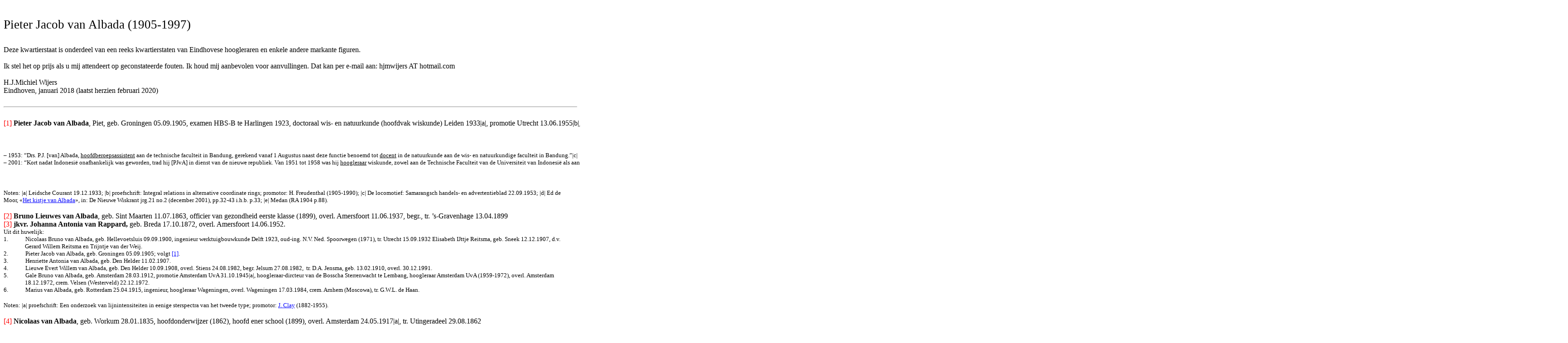

--- FILE ---
content_type: text/html
request_url: http://www.hjmwijers.nl/KEH/Albada.van-PJ-kwst.htm
body_size: 250635
content:
<html xmlns:v="urn:schemas-microsoft-com:vml"
xmlns:o="urn:schemas-microsoft-com:office:office"
xmlns:w="urn:schemas-microsoft-com:office:word"
xmlns:m="http://schemas.microsoft.com/office/2004/12/omml"
xmlns="http://www.w3.org/TR/REC-html40">

<head>
<meta http-equiv=Content-Type content="text/html; charset=windows-1252">
<meta name=ProgId content=Word.Document>
<meta name=Generator content="Microsoft Word 15">
<meta name=Originator content="Microsoft Word 15">
<link rel=File-List href="Albada.van-PJ-kwst_files/filelist.xml">
<link rel=Edit-Time-Data href="Albada.van-PJ-kwst_files/editdata.mso">
<!--[if !mso]>
<style>
v\:* {behavior:url(#default#VML);}
o\:* {behavior:url(#default#VML);}
w\:* {behavior:url(#default#VML);}
.shape {behavior:url(#default#VML);}
</style>
<![endif]-->
<title>Kwartierstaat Van Albada</title>
<!--[if gte mso 9]><xml>
 <o:DocumentProperties>
  <o:Author>Wijers</o:Author>
  <o:Template>Normal</o:Template>
  <o:LastAuthor>HJM Wijers</o:LastAuthor>
  <o:Revision>84</o:Revision>
  <o:TotalTime>6691</o:TotalTime>
  <o:Created>2019-07-01T11:27:00Z</o:Created>
  <o:LastSaved>2024-06-18T07:16:00Z</o:LastSaved>
  <o:Pages>1</o:Pages>
  <o:Words>5564</o:Words>
  <o:Characters>31719</o:Characters>
  <o:Lines>264</o:Lines>
  <o:Paragraphs>74</o:Paragraphs>
  <o:CharactersWithSpaces>37209</o:CharactersWithSpaces>
  <o:Version>16.00</o:Version>
 </o:DocumentProperties>
</xml><![endif]-->
<link rel=themeData href="Albada.van-PJ-kwst_files/themedata.thmx">
<link rel=colorSchemeMapping
href="Albada.van-PJ-kwst_files/colorschememapping.xml">
<!--[if gte mso 9]><xml>
 <w:WordDocument>
  <w:Zoom>146</w:Zoom>
  <w:HideSpellingErrors/>
  <w:TrackMoves>false</w:TrackMoves>
  <w:TrackFormatting/>
  <w:HyphenationZone>47</w:HyphenationZone>
  <w:DoNotHyphenateCaps/>
  <w:PunctuationKerning/>
  <w:DrawingGridHorizontalSpacing>6 pt</w:DrawingGridHorizontalSpacing>
  <w:DrawingGridVerticalSpacing>6 pt</w:DrawingGridVerticalSpacing>
  <w:DisplayHorizontalDrawingGridEvery>0</w:DisplayHorizontalDrawingGridEvery>
  <w:DisplayVerticalDrawingGridEvery>3</w:DisplayVerticalDrawingGridEvery>
  <w:UseMarginsForDrawingGridOrigin/>
  <w:ValidateAgainstSchemas/>
  <w:SaveIfXMLInvalid>false</w:SaveIfXMLInvalid>
  <w:IgnoreMixedContent>false</w:IgnoreMixedContent>
  <w:AlwaysShowPlaceholderText>false</w:AlwaysShowPlaceholderText>
  <w:DoNotPromoteQF/>
  <w:LidThemeOther>EN-US</w:LidThemeOther>
  <w:LidThemeAsian>X-NONE</w:LidThemeAsian>
  <w:LidThemeComplexScript>X-NONE</w:LidThemeComplexScript>
  <w:DoNotShadeFormData/>
  <w:Compatibility>
   <w:BreakWrappedTables/>
   <w:SnapToGridInCell/>
   <w:WrapTextWithPunct/>
   <w:UseAsianBreakRules/>
   <w:DontGrowAutofit/>
   <w:SplitPgBreakAndParaMark/>
   <w:DontVertAlignCellWithSp/>
   <w:DontBreakConstrainedForcedTables/>
   <w:DontVertAlignInTxbx/>
   <w:Word11KerningPairs/>
   <w:CachedColBalance/>
  </w:Compatibility>
  <w:BrowserLevel>MicrosoftInternetExplorer4</w:BrowserLevel>
  <m:mathPr>
   <m:mathFont m:val="Cambria Math"/>
   <m:brkBin m:val="before"/>
   <m:brkBinSub m:val="&#45;-"/>
   <m:smallFrac m:val="off"/>
   <m:dispDef/>
   <m:lMargin m:val="0"/>
   <m:rMargin m:val="0"/>
   <m:defJc m:val="centerGroup"/>
   <m:wrapIndent m:val="1440"/>
   <m:intLim m:val="subSup"/>
   <m:naryLim m:val="undOvr"/>
  </m:mathPr></w:WordDocument>
</xml><![endif]--><!--[if gte mso 9]><xml>
 <w:LatentStyles DefLockedState="false" DefUnhideWhenUsed="false"
  DefSemiHidden="false" DefQFormat="false" DefPriority="99"
  LatentStyleCount="376">
  <w:LsdException Locked="false" Priority="0" QFormat="true" Name="Normal"/>
  <w:LsdException Locked="false" Priority="9" QFormat="true" Name="heading 1"/>
  <w:LsdException Locked="false" Priority="9" QFormat="true" Name="heading 2"/>
  <w:LsdException Locked="false" Priority="9" SemiHidden="true"
   UnhideWhenUsed="true" QFormat="true" Name="heading 3"/>
  <w:LsdException Locked="false" Priority="9" SemiHidden="true"
   UnhideWhenUsed="true" QFormat="true" Name="heading 4"/>
  <w:LsdException Locked="false" Priority="9" SemiHidden="true"
   UnhideWhenUsed="true" QFormat="true" Name="heading 5"/>
  <w:LsdException Locked="false" Priority="9" SemiHidden="true"
   UnhideWhenUsed="true" QFormat="true" Name="heading 6"/>
  <w:LsdException Locked="false" Priority="9" SemiHidden="true"
   UnhideWhenUsed="true" QFormat="true" Name="heading 7"/>
  <w:LsdException Locked="false" Priority="9" SemiHidden="true"
   UnhideWhenUsed="true" QFormat="true" Name="heading 8"/>
  <w:LsdException Locked="false" Priority="9" SemiHidden="true"
   UnhideWhenUsed="true" QFormat="true" Name="heading 9"/>
  <w:LsdException Locked="false" SemiHidden="true" UnhideWhenUsed="true"
   Name="index 1"/>
  <w:LsdException Locked="false" SemiHidden="true" UnhideWhenUsed="true"
   Name="index 2"/>
  <w:LsdException Locked="false" SemiHidden="true" UnhideWhenUsed="true"
   Name="index 3"/>
  <w:LsdException Locked="false" SemiHidden="true" UnhideWhenUsed="true"
   Name="index 4"/>
  <w:LsdException Locked="false" SemiHidden="true" UnhideWhenUsed="true"
   Name="index 5"/>
  <w:LsdException Locked="false" SemiHidden="true" UnhideWhenUsed="true"
   Name="index 6"/>
  <w:LsdException Locked="false" SemiHidden="true" UnhideWhenUsed="true"
   Name="index 7"/>
  <w:LsdException Locked="false" SemiHidden="true" UnhideWhenUsed="true"
   Name="index 8"/>
  <w:LsdException Locked="false" SemiHidden="true" UnhideWhenUsed="true"
   Name="index 9"/>
  <w:LsdException Locked="false" Priority="39" SemiHidden="true"
   UnhideWhenUsed="true" Name="toc 1"/>
  <w:LsdException Locked="false" Priority="39" SemiHidden="true"
   UnhideWhenUsed="true" Name="toc 2"/>
  <w:LsdException Locked="false" Priority="39" SemiHidden="true"
   UnhideWhenUsed="true" Name="toc 3"/>
  <w:LsdException Locked="false" Priority="39" SemiHidden="true"
   UnhideWhenUsed="true" Name="toc 4"/>
  <w:LsdException Locked="false" Priority="39" SemiHidden="true"
   UnhideWhenUsed="true" Name="toc 5"/>
  <w:LsdException Locked="false" Priority="39" SemiHidden="true"
   UnhideWhenUsed="true" Name="toc 6"/>
  <w:LsdException Locked="false" Priority="39" SemiHidden="true"
   UnhideWhenUsed="true" Name="toc 7"/>
  <w:LsdException Locked="false" Priority="39" SemiHidden="true"
   UnhideWhenUsed="true" Name="toc 8"/>
  <w:LsdException Locked="false" Priority="39" SemiHidden="true"
   UnhideWhenUsed="true" Name="toc 9"/>
  <w:LsdException Locked="false" SemiHidden="true" UnhideWhenUsed="true"
   Name="Normal Indent"/>
  <w:LsdException Locked="false" SemiHidden="true" UnhideWhenUsed="true"
   Name="footnote text"/>
  <w:LsdException Locked="false" SemiHidden="true" UnhideWhenUsed="true"
   Name="annotation text"/>
  <w:LsdException Locked="false" SemiHidden="true" UnhideWhenUsed="true"
   Name="header"/>
  <w:LsdException Locked="false" SemiHidden="true" UnhideWhenUsed="true"
   Name="footer"/>
  <w:LsdException Locked="false" SemiHidden="true" UnhideWhenUsed="true"
   Name="index heading"/>
  <w:LsdException Locked="false" Priority="35" QFormat="true" Name="caption"/>
  <w:LsdException Locked="false" SemiHidden="true" UnhideWhenUsed="true"
   Name="table of figures"/>
  <w:LsdException Locked="false" SemiHidden="true" UnhideWhenUsed="true"
   Name="envelope address"/>
  <w:LsdException Locked="false" SemiHidden="true" UnhideWhenUsed="true"
   Name="envelope return"/>
  <w:LsdException Locked="false" SemiHidden="true" UnhideWhenUsed="true"
   Name="footnote reference"/>
  <w:LsdException Locked="false" SemiHidden="true" UnhideWhenUsed="true"
   Name="annotation reference"/>
  <w:LsdException Locked="false" SemiHidden="true" UnhideWhenUsed="true"
   Name="line number"/>
  <w:LsdException Locked="false" SemiHidden="true" UnhideWhenUsed="true"
   Name="page number"/>
  <w:LsdException Locked="false" SemiHidden="true" UnhideWhenUsed="true"
   Name="endnote reference"/>
  <w:LsdException Locked="false" SemiHidden="true" UnhideWhenUsed="true"
   Name="endnote text"/>
  <w:LsdException Locked="false" SemiHidden="true" UnhideWhenUsed="true"
   Name="table of authorities"/>
  <w:LsdException Locked="false" SemiHidden="true" UnhideWhenUsed="true"
   Name="macro"/>
  <w:LsdException Locked="false" SemiHidden="true" UnhideWhenUsed="true"
   Name="toa heading"/>
  <w:LsdException Locked="false" SemiHidden="true" UnhideWhenUsed="true"
   Name="List"/>
  <w:LsdException Locked="false" SemiHidden="true" UnhideWhenUsed="true"
   Name="List Bullet"/>
  <w:LsdException Locked="false" SemiHidden="true" UnhideWhenUsed="true"
   Name="List Number"/>
  <w:LsdException Locked="false" SemiHidden="true" UnhideWhenUsed="true"
   Name="List 2"/>
  <w:LsdException Locked="false" SemiHidden="true" UnhideWhenUsed="true"
   Name="List 3"/>
  <w:LsdException Locked="false" SemiHidden="true" UnhideWhenUsed="true"
   Name="List 4"/>
  <w:LsdException Locked="false" SemiHidden="true" UnhideWhenUsed="true"
   Name="List 5"/>
  <w:LsdException Locked="false" SemiHidden="true" UnhideWhenUsed="true"
   Name="List Bullet 2"/>
  <w:LsdException Locked="false" SemiHidden="true" UnhideWhenUsed="true"
   Name="List Bullet 3"/>
  <w:LsdException Locked="false" SemiHidden="true" UnhideWhenUsed="true"
   Name="List Bullet 4"/>
  <w:LsdException Locked="false" SemiHidden="true" UnhideWhenUsed="true"
   Name="List Bullet 5"/>
  <w:LsdException Locked="false" SemiHidden="true" UnhideWhenUsed="true"
   Name="List Number 2"/>
  <w:LsdException Locked="false" SemiHidden="true" UnhideWhenUsed="true"
   Name="List Number 3"/>
  <w:LsdException Locked="false" SemiHidden="true" UnhideWhenUsed="true"
   Name="List Number 4"/>
  <w:LsdException Locked="false" SemiHidden="true" UnhideWhenUsed="true"
   Name="List Number 5"/>
  <w:LsdException Locked="false" Priority="10" QFormat="true" Name="Title"/>
  <w:LsdException Locked="false" SemiHidden="true" UnhideWhenUsed="true"
   Name="Closing"/>
  <w:LsdException Locked="false" SemiHidden="true" UnhideWhenUsed="true"
   Name="Signature"/>
  <w:LsdException Locked="false" Priority="1" SemiHidden="true"
   UnhideWhenUsed="true" Name="Default Paragraph Font"/>
  <w:LsdException Locked="false" SemiHidden="true" UnhideWhenUsed="true"
   Name="Body Text"/>
  <w:LsdException Locked="false" SemiHidden="true" UnhideWhenUsed="true"
   Name="Body Text Indent"/>
  <w:LsdException Locked="false" SemiHidden="true" UnhideWhenUsed="true"
   Name="List Continue"/>
  <w:LsdException Locked="false" SemiHidden="true" UnhideWhenUsed="true"
   Name="List Continue 2"/>
  <w:LsdException Locked="false" SemiHidden="true" UnhideWhenUsed="true"
   Name="List Continue 3"/>
  <w:LsdException Locked="false" SemiHidden="true" UnhideWhenUsed="true"
   Name="List Continue 4"/>
  <w:LsdException Locked="false" SemiHidden="true" UnhideWhenUsed="true"
   Name="List Continue 5"/>
  <w:LsdException Locked="false" SemiHidden="true" UnhideWhenUsed="true"
   Name="Message Header"/>
  <w:LsdException Locked="false" Priority="11" QFormat="true" Name="Subtitle"/>
  <w:LsdException Locked="false" SemiHidden="true" UnhideWhenUsed="true"
   Name="Salutation"/>
  <w:LsdException Locked="false" SemiHidden="true" UnhideWhenUsed="true"
   Name="Date"/>
  <w:LsdException Locked="false" SemiHidden="true" UnhideWhenUsed="true"
   Name="Body Text First Indent"/>
  <w:LsdException Locked="false" SemiHidden="true" UnhideWhenUsed="true"
   Name="Body Text First Indent 2"/>
  <w:LsdException Locked="false" SemiHidden="true" UnhideWhenUsed="true"
   Name="Note Heading"/>
  <w:LsdException Locked="false" SemiHidden="true" UnhideWhenUsed="true"
   Name="Body Text 2"/>
  <w:LsdException Locked="false" SemiHidden="true" UnhideWhenUsed="true"
   Name="Body Text 3"/>
  <w:LsdException Locked="false" SemiHidden="true" UnhideWhenUsed="true"
   Name="Body Text Indent 2"/>
  <w:LsdException Locked="false" SemiHidden="true" UnhideWhenUsed="true"
   Name="Body Text Indent 3"/>
  <w:LsdException Locked="false" SemiHidden="true" UnhideWhenUsed="true"
   Name="Block Text"/>
  <w:LsdException Locked="false" SemiHidden="true" UnhideWhenUsed="true"
   Name="Hyperlink"/>
  <w:LsdException Locked="false" SemiHidden="true" UnhideWhenUsed="true"
   Name="FollowedHyperlink"/>
  <w:LsdException Locked="false" Priority="22" QFormat="true" Name="Strong"/>
  <w:LsdException Locked="false" Priority="20" QFormat="true" Name="Emphasis"/>
  <w:LsdException Locked="false" SemiHidden="true" UnhideWhenUsed="true"
   Name="Document Map"/>
  <w:LsdException Locked="false" SemiHidden="true" UnhideWhenUsed="true"
   Name="Plain Text"/>
  <w:LsdException Locked="false" SemiHidden="true" UnhideWhenUsed="true"
   Name="E-mail Signature"/>
  <w:LsdException Locked="false" SemiHidden="true" UnhideWhenUsed="true"
   Name="HTML Top of Form"/>
  <w:LsdException Locked="false" SemiHidden="true" UnhideWhenUsed="true"
   Name="HTML Bottom of Form"/>
  <w:LsdException Locked="false" SemiHidden="true" UnhideWhenUsed="true"
   Name="Normal (Web)"/>
  <w:LsdException Locked="false" SemiHidden="true" UnhideWhenUsed="true"
   Name="HTML Acronym"/>
  <w:LsdException Locked="false" SemiHidden="true" UnhideWhenUsed="true"
   Name="HTML Address"/>
  <w:LsdException Locked="false" SemiHidden="true" UnhideWhenUsed="true"
   Name="HTML Cite"/>
  <w:LsdException Locked="false" SemiHidden="true" UnhideWhenUsed="true"
   Name="HTML Code"/>
  <w:LsdException Locked="false" SemiHidden="true" UnhideWhenUsed="true"
   Name="HTML Definition"/>
  <w:LsdException Locked="false" SemiHidden="true" UnhideWhenUsed="true"
   Name="HTML Keyboard"/>
  <w:LsdException Locked="false" SemiHidden="true" UnhideWhenUsed="true"
   Name="HTML Preformatted"/>
  <w:LsdException Locked="false" SemiHidden="true" UnhideWhenUsed="true"
   Name="HTML Sample"/>
  <w:LsdException Locked="false" SemiHidden="true" UnhideWhenUsed="true"
   Name="HTML Typewriter"/>
  <w:LsdException Locked="false" SemiHidden="true" UnhideWhenUsed="true"
   Name="HTML Variable"/>
  <w:LsdException Locked="false" SemiHidden="true" UnhideWhenUsed="true"
   Name="Normal Table"/>
  <w:LsdException Locked="false" SemiHidden="true" UnhideWhenUsed="true"
   Name="annotation subject"/>
  <w:LsdException Locked="false" SemiHidden="true" UnhideWhenUsed="true"
   Name="No List"/>
  <w:LsdException Locked="false" SemiHidden="true" UnhideWhenUsed="true"
   Name="Outline List 1"/>
  <w:LsdException Locked="false" SemiHidden="true" UnhideWhenUsed="true"
   Name="Outline List 2"/>
  <w:LsdException Locked="false" SemiHidden="true" UnhideWhenUsed="true"
   Name="Outline List 3"/>
  <w:LsdException Locked="false" SemiHidden="true" UnhideWhenUsed="true"
   Name="Table Simple 1"/>
  <w:LsdException Locked="false" SemiHidden="true" UnhideWhenUsed="true"
   Name="Table Simple 2"/>
  <w:LsdException Locked="false" SemiHidden="true" UnhideWhenUsed="true"
   Name="Table Simple 3"/>
  <w:LsdException Locked="false" SemiHidden="true" UnhideWhenUsed="true"
   Name="Table Classic 1"/>
  <w:LsdException Locked="false" SemiHidden="true" UnhideWhenUsed="true"
   Name="Table Classic 2"/>
  <w:LsdException Locked="false" SemiHidden="true" UnhideWhenUsed="true"
   Name="Table Classic 3"/>
  <w:LsdException Locked="false" SemiHidden="true" UnhideWhenUsed="true"
   Name="Table Classic 4"/>
  <w:LsdException Locked="false" SemiHidden="true" UnhideWhenUsed="true"
   Name="Table Colorful 1"/>
  <w:LsdException Locked="false" SemiHidden="true" UnhideWhenUsed="true"
   Name="Table Colorful 2"/>
  <w:LsdException Locked="false" SemiHidden="true" UnhideWhenUsed="true"
   Name="Table Colorful 3"/>
  <w:LsdException Locked="false" SemiHidden="true" UnhideWhenUsed="true"
   Name="Table Columns 1"/>
  <w:LsdException Locked="false" SemiHidden="true" UnhideWhenUsed="true"
   Name="Table Columns 2"/>
  <w:LsdException Locked="false" SemiHidden="true" UnhideWhenUsed="true"
   Name="Table Columns 3"/>
  <w:LsdException Locked="false" SemiHidden="true" UnhideWhenUsed="true"
   Name="Table Columns 4"/>
  <w:LsdException Locked="false" SemiHidden="true" UnhideWhenUsed="true"
   Name="Table Columns 5"/>
  <w:LsdException Locked="false" SemiHidden="true" UnhideWhenUsed="true"
   Name="Table Grid 1"/>
  <w:LsdException Locked="false" SemiHidden="true" UnhideWhenUsed="true"
   Name="Table Grid 2"/>
  <w:LsdException Locked="false" SemiHidden="true" UnhideWhenUsed="true"
   Name="Table Grid 3"/>
  <w:LsdException Locked="false" SemiHidden="true" UnhideWhenUsed="true"
   Name="Table Grid 4"/>
  <w:LsdException Locked="false" SemiHidden="true" UnhideWhenUsed="true"
   Name="Table Grid 5"/>
  <w:LsdException Locked="false" SemiHidden="true" UnhideWhenUsed="true"
   Name="Table Grid 6"/>
  <w:LsdException Locked="false" SemiHidden="true" UnhideWhenUsed="true"
   Name="Table Grid 7"/>
  <w:LsdException Locked="false" SemiHidden="true" UnhideWhenUsed="true"
   Name="Table Grid 8"/>
  <w:LsdException Locked="false" SemiHidden="true" UnhideWhenUsed="true"
   Name="Table List 1"/>
  <w:LsdException Locked="false" SemiHidden="true" UnhideWhenUsed="true"
   Name="Table List 2"/>
  <w:LsdException Locked="false" SemiHidden="true" UnhideWhenUsed="true"
   Name="Table List 3"/>
  <w:LsdException Locked="false" SemiHidden="true" UnhideWhenUsed="true"
   Name="Table List 4"/>
  <w:LsdException Locked="false" SemiHidden="true" UnhideWhenUsed="true"
   Name="Table List 5"/>
  <w:LsdException Locked="false" SemiHidden="true" UnhideWhenUsed="true"
   Name="Table List 6"/>
  <w:LsdException Locked="false" SemiHidden="true" UnhideWhenUsed="true"
   Name="Table List 7"/>
  <w:LsdException Locked="false" SemiHidden="true" UnhideWhenUsed="true"
   Name="Table List 8"/>
  <w:LsdException Locked="false" SemiHidden="true" UnhideWhenUsed="true"
   Name="Table 3D effects 1"/>
  <w:LsdException Locked="false" SemiHidden="true" UnhideWhenUsed="true"
   Name="Table 3D effects 2"/>
  <w:LsdException Locked="false" SemiHidden="true" UnhideWhenUsed="true"
   Name="Table 3D effects 3"/>
  <w:LsdException Locked="false" SemiHidden="true" UnhideWhenUsed="true"
   Name="Table Contemporary"/>
  <w:LsdException Locked="false" SemiHidden="true" UnhideWhenUsed="true"
   Name="Table Elegant"/>
  <w:LsdException Locked="false" SemiHidden="true" UnhideWhenUsed="true"
   Name="Table Professional"/>
  <w:LsdException Locked="false" SemiHidden="true" UnhideWhenUsed="true"
   Name="Table Subtle 1"/>
  <w:LsdException Locked="false" SemiHidden="true" UnhideWhenUsed="true"
   Name="Table Subtle 2"/>
  <w:LsdException Locked="false" SemiHidden="true" UnhideWhenUsed="true"
   Name="Table Web 1"/>
  <w:LsdException Locked="false" SemiHidden="true" UnhideWhenUsed="true"
   Name="Table Web 2"/>
  <w:LsdException Locked="false" SemiHidden="true" UnhideWhenUsed="true"
   Name="Table Web 3"/>
  <w:LsdException Locked="false" SemiHidden="true" UnhideWhenUsed="true"
   Name="Balloon Text"/>
  <w:LsdException Locked="false" Priority="59" Name="Table Grid"/>
  <w:LsdException Locked="false" SemiHidden="true" UnhideWhenUsed="true"
   Name="Table Theme"/>
  <w:LsdException Locked="false" SemiHidden="true" Name="Placeholder Text"/>
  <w:LsdException Locked="false" Priority="1" QFormat="true" Name="No Spacing"/>
  <w:LsdException Locked="false" Priority="60" Name="Light Shading"/>
  <w:LsdException Locked="false" Priority="61" Name="Light List"/>
  <w:LsdException Locked="false" Priority="62" Name="Light Grid"/>
  <w:LsdException Locked="false" Priority="63" Name="Medium Shading 1"/>
  <w:LsdException Locked="false" Priority="64" Name="Medium Shading 2"/>
  <w:LsdException Locked="false" Priority="65" Name="Medium List 1"/>
  <w:LsdException Locked="false" Priority="66" Name="Medium List 2"/>
  <w:LsdException Locked="false" Priority="67" Name="Medium Grid 1"/>
  <w:LsdException Locked="false" Priority="68" Name="Medium Grid 2"/>
  <w:LsdException Locked="false" Priority="69" Name="Medium Grid 3"/>
  <w:LsdException Locked="false" Priority="70" Name="Dark List"/>
  <w:LsdException Locked="false" Priority="71" Name="Colorful Shading"/>
  <w:LsdException Locked="false" Priority="72" Name="Colorful List"/>
  <w:LsdException Locked="false" Priority="73" Name="Colorful Grid"/>
  <w:LsdException Locked="false" Priority="60" Name="Light Shading Accent 1"/>
  <w:LsdException Locked="false" Priority="61" Name="Light List Accent 1"/>
  <w:LsdException Locked="false" Priority="62" Name="Light Grid Accent 1"/>
  <w:LsdException Locked="false" Priority="63" Name="Medium Shading 1 Accent 1"/>
  <w:LsdException Locked="false" Priority="64" Name="Medium Shading 2 Accent 1"/>
  <w:LsdException Locked="false" Priority="65" Name="Medium List 1 Accent 1"/>
  <w:LsdException Locked="false" SemiHidden="true" Name="Revision"/>
  <w:LsdException Locked="false" Priority="34" QFormat="true"
   Name="List Paragraph"/>
  <w:LsdException Locked="false" Priority="29" QFormat="true" Name="Quote"/>
  <w:LsdException Locked="false" Priority="30" QFormat="true"
   Name="Intense Quote"/>
  <w:LsdException Locked="false" Priority="66" Name="Medium List 2 Accent 1"/>
  <w:LsdException Locked="false" Priority="67" Name="Medium Grid 1 Accent 1"/>
  <w:LsdException Locked="false" Priority="68" Name="Medium Grid 2 Accent 1"/>
  <w:LsdException Locked="false" Priority="69" Name="Medium Grid 3 Accent 1"/>
  <w:LsdException Locked="false" Priority="70" Name="Dark List Accent 1"/>
  <w:LsdException Locked="false" Priority="71" Name="Colorful Shading Accent 1"/>
  <w:LsdException Locked="false" Priority="72" Name="Colorful List Accent 1"/>
  <w:LsdException Locked="false" Priority="73" Name="Colorful Grid Accent 1"/>
  <w:LsdException Locked="false" Priority="60" Name="Light Shading Accent 2"/>
  <w:LsdException Locked="false" Priority="61" Name="Light List Accent 2"/>
  <w:LsdException Locked="false" Priority="62" Name="Light Grid Accent 2"/>
  <w:LsdException Locked="false" Priority="63" Name="Medium Shading 1 Accent 2"/>
  <w:LsdException Locked="false" Priority="64" Name="Medium Shading 2 Accent 2"/>
  <w:LsdException Locked="false" Priority="65" Name="Medium List 1 Accent 2"/>
  <w:LsdException Locked="false" Priority="66" Name="Medium List 2 Accent 2"/>
  <w:LsdException Locked="false" Priority="67" Name="Medium Grid 1 Accent 2"/>
  <w:LsdException Locked="false" Priority="68" Name="Medium Grid 2 Accent 2"/>
  <w:LsdException Locked="false" Priority="69" Name="Medium Grid 3 Accent 2"/>
  <w:LsdException Locked="false" Priority="70" Name="Dark List Accent 2"/>
  <w:LsdException Locked="false" Priority="71" Name="Colorful Shading Accent 2"/>
  <w:LsdException Locked="false" Priority="72" Name="Colorful List Accent 2"/>
  <w:LsdException Locked="false" Priority="73" Name="Colorful Grid Accent 2"/>
  <w:LsdException Locked="false" Priority="60" Name="Light Shading Accent 3"/>
  <w:LsdException Locked="false" Priority="61" Name="Light List Accent 3"/>
  <w:LsdException Locked="false" Priority="62" Name="Light Grid Accent 3"/>
  <w:LsdException Locked="false" Priority="63" Name="Medium Shading 1 Accent 3"/>
  <w:LsdException Locked="false" Priority="64" Name="Medium Shading 2 Accent 3"/>
  <w:LsdException Locked="false" Priority="65" Name="Medium List 1 Accent 3"/>
  <w:LsdException Locked="false" Priority="66" Name="Medium List 2 Accent 3"/>
  <w:LsdException Locked="false" Priority="67" Name="Medium Grid 1 Accent 3"/>
  <w:LsdException Locked="false" Priority="68" Name="Medium Grid 2 Accent 3"/>
  <w:LsdException Locked="false" Priority="69" Name="Medium Grid 3 Accent 3"/>
  <w:LsdException Locked="false" Priority="70" Name="Dark List Accent 3"/>
  <w:LsdException Locked="false" Priority="71" Name="Colorful Shading Accent 3"/>
  <w:LsdException Locked="false" Priority="72" Name="Colorful List Accent 3"/>
  <w:LsdException Locked="false" Priority="73" Name="Colorful Grid Accent 3"/>
  <w:LsdException Locked="false" Priority="60" Name="Light Shading Accent 4"/>
  <w:LsdException Locked="false" Priority="61" Name="Light List Accent 4"/>
  <w:LsdException Locked="false" Priority="62" Name="Light Grid Accent 4"/>
  <w:LsdException Locked="false" Priority="63" Name="Medium Shading 1 Accent 4"/>
  <w:LsdException Locked="false" Priority="64" Name="Medium Shading 2 Accent 4"/>
  <w:LsdException Locked="false" Priority="65" Name="Medium List 1 Accent 4"/>
  <w:LsdException Locked="false" Priority="66" Name="Medium List 2 Accent 4"/>
  <w:LsdException Locked="false" Priority="67" Name="Medium Grid 1 Accent 4"/>
  <w:LsdException Locked="false" Priority="68" Name="Medium Grid 2 Accent 4"/>
  <w:LsdException Locked="false" Priority="69" Name="Medium Grid 3 Accent 4"/>
  <w:LsdException Locked="false" Priority="70" Name="Dark List Accent 4"/>
  <w:LsdException Locked="false" Priority="71" Name="Colorful Shading Accent 4"/>
  <w:LsdException Locked="false" Priority="72" Name="Colorful List Accent 4"/>
  <w:LsdException Locked="false" Priority="73" Name="Colorful Grid Accent 4"/>
  <w:LsdException Locked="false" Priority="60" Name="Light Shading Accent 5"/>
  <w:LsdException Locked="false" Priority="61" Name="Light List Accent 5"/>
  <w:LsdException Locked="false" Priority="62" Name="Light Grid Accent 5"/>
  <w:LsdException Locked="false" Priority="63" Name="Medium Shading 1 Accent 5"/>
  <w:LsdException Locked="false" Priority="64" Name="Medium Shading 2 Accent 5"/>
  <w:LsdException Locked="false" Priority="65" Name="Medium List 1 Accent 5"/>
  <w:LsdException Locked="false" Priority="66" Name="Medium List 2 Accent 5"/>
  <w:LsdException Locked="false" Priority="67" Name="Medium Grid 1 Accent 5"/>
  <w:LsdException Locked="false" Priority="68" Name="Medium Grid 2 Accent 5"/>
  <w:LsdException Locked="false" Priority="69" Name="Medium Grid 3 Accent 5"/>
  <w:LsdException Locked="false" Priority="70" Name="Dark List Accent 5"/>
  <w:LsdException Locked="false" Priority="71" Name="Colorful Shading Accent 5"/>
  <w:LsdException Locked="false" Priority="72" Name="Colorful List Accent 5"/>
  <w:LsdException Locked="false" Priority="73" Name="Colorful Grid Accent 5"/>
  <w:LsdException Locked="false" Priority="60" Name="Light Shading Accent 6"/>
  <w:LsdException Locked="false" Priority="61" Name="Light List Accent 6"/>
  <w:LsdException Locked="false" Priority="62" Name="Light Grid Accent 6"/>
  <w:LsdException Locked="false" Priority="63" Name="Medium Shading 1 Accent 6"/>
  <w:LsdException Locked="false" Priority="64" Name="Medium Shading 2 Accent 6"/>
  <w:LsdException Locked="false" Priority="65" Name="Medium List 1 Accent 6"/>
  <w:LsdException Locked="false" Priority="66" Name="Medium List 2 Accent 6"/>
  <w:LsdException Locked="false" Priority="67" Name="Medium Grid 1 Accent 6"/>
  <w:LsdException Locked="false" Priority="68" Name="Medium Grid 2 Accent 6"/>
  <w:LsdException Locked="false" Priority="69" Name="Medium Grid 3 Accent 6"/>
  <w:LsdException Locked="false" Priority="70" Name="Dark List Accent 6"/>
  <w:LsdException Locked="false" Priority="71" Name="Colorful Shading Accent 6"/>
  <w:LsdException Locked="false" Priority="72" Name="Colorful List Accent 6"/>
  <w:LsdException Locked="false" Priority="73" Name="Colorful Grid Accent 6"/>
  <w:LsdException Locked="false" Priority="19" QFormat="true"
   Name="Subtle Emphasis"/>
  <w:LsdException Locked="false" Priority="21" QFormat="true"
   Name="Intense Emphasis"/>
  <w:LsdException Locked="false" Priority="31" QFormat="true"
   Name="Subtle Reference"/>
  <w:LsdException Locked="false" Priority="32" QFormat="true"
   Name="Intense Reference"/>
  <w:LsdException Locked="false" Priority="33" QFormat="true" Name="Book Title"/>
  <w:LsdException Locked="false" Priority="37" SemiHidden="true"
   UnhideWhenUsed="true" Name="Bibliography"/>
  <w:LsdException Locked="false" Priority="39" SemiHidden="true"
   UnhideWhenUsed="true" QFormat="true" Name="TOC Heading"/>
  <w:LsdException Locked="false" Priority="41" Name="Plain Table 1"/>
  <w:LsdException Locked="false" Priority="42" Name="Plain Table 2"/>
  <w:LsdException Locked="false" Priority="43" Name="Plain Table 3"/>
  <w:LsdException Locked="false" Priority="44" Name="Plain Table 4"/>
  <w:LsdException Locked="false" Priority="45" Name="Plain Table 5"/>
  <w:LsdException Locked="false" Priority="40" Name="Grid Table Light"/>
  <w:LsdException Locked="false" Priority="46" Name="Grid Table 1 Light"/>
  <w:LsdException Locked="false" Priority="47" Name="Grid Table 2"/>
  <w:LsdException Locked="false" Priority="48" Name="Grid Table 3"/>
  <w:LsdException Locked="false" Priority="49" Name="Grid Table 4"/>
  <w:LsdException Locked="false" Priority="50" Name="Grid Table 5 Dark"/>
  <w:LsdException Locked="false" Priority="51" Name="Grid Table 6 Colorful"/>
  <w:LsdException Locked="false" Priority="52" Name="Grid Table 7 Colorful"/>
  <w:LsdException Locked="false" Priority="46"
   Name="Grid Table 1 Light Accent 1"/>
  <w:LsdException Locked="false" Priority="47" Name="Grid Table 2 Accent 1"/>
  <w:LsdException Locked="false" Priority="48" Name="Grid Table 3 Accent 1"/>
  <w:LsdException Locked="false" Priority="49" Name="Grid Table 4 Accent 1"/>
  <w:LsdException Locked="false" Priority="50" Name="Grid Table 5 Dark Accent 1"/>
  <w:LsdException Locked="false" Priority="51"
   Name="Grid Table 6 Colorful Accent 1"/>
  <w:LsdException Locked="false" Priority="52"
   Name="Grid Table 7 Colorful Accent 1"/>
  <w:LsdException Locked="false" Priority="46"
   Name="Grid Table 1 Light Accent 2"/>
  <w:LsdException Locked="false" Priority="47" Name="Grid Table 2 Accent 2"/>
  <w:LsdException Locked="false" Priority="48" Name="Grid Table 3 Accent 2"/>
  <w:LsdException Locked="false" Priority="49" Name="Grid Table 4 Accent 2"/>
  <w:LsdException Locked="false" Priority="50" Name="Grid Table 5 Dark Accent 2"/>
  <w:LsdException Locked="false" Priority="51"
   Name="Grid Table 6 Colorful Accent 2"/>
  <w:LsdException Locked="false" Priority="52"
   Name="Grid Table 7 Colorful Accent 2"/>
  <w:LsdException Locked="false" Priority="46"
   Name="Grid Table 1 Light Accent 3"/>
  <w:LsdException Locked="false" Priority="47" Name="Grid Table 2 Accent 3"/>
  <w:LsdException Locked="false" Priority="48" Name="Grid Table 3 Accent 3"/>
  <w:LsdException Locked="false" Priority="49" Name="Grid Table 4 Accent 3"/>
  <w:LsdException Locked="false" Priority="50" Name="Grid Table 5 Dark Accent 3"/>
  <w:LsdException Locked="false" Priority="51"
   Name="Grid Table 6 Colorful Accent 3"/>
  <w:LsdException Locked="false" Priority="52"
   Name="Grid Table 7 Colorful Accent 3"/>
  <w:LsdException Locked="false" Priority="46"
   Name="Grid Table 1 Light Accent 4"/>
  <w:LsdException Locked="false" Priority="47" Name="Grid Table 2 Accent 4"/>
  <w:LsdException Locked="false" Priority="48" Name="Grid Table 3 Accent 4"/>
  <w:LsdException Locked="false" Priority="49" Name="Grid Table 4 Accent 4"/>
  <w:LsdException Locked="false" Priority="50" Name="Grid Table 5 Dark Accent 4"/>
  <w:LsdException Locked="false" Priority="51"
   Name="Grid Table 6 Colorful Accent 4"/>
  <w:LsdException Locked="false" Priority="52"
   Name="Grid Table 7 Colorful Accent 4"/>
  <w:LsdException Locked="false" Priority="46"
   Name="Grid Table 1 Light Accent 5"/>
  <w:LsdException Locked="false" Priority="47" Name="Grid Table 2 Accent 5"/>
  <w:LsdException Locked="false" Priority="48" Name="Grid Table 3 Accent 5"/>
  <w:LsdException Locked="false" Priority="49" Name="Grid Table 4 Accent 5"/>
  <w:LsdException Locked="false" Priority="50" Name="Grid Table 5 Dark Accent 5"/>
  <w:LsdException Locked="false" Priority="51"
   Name="Grid Table 6 Colorful Accent 5"/>
  <w:LsdException Locked="false" Priority="52"
   Name="Grid Table 7 Colorful Accent 5"/>
  <w:LsdException Locked="false" Priority="46"
   Name="Grid Table 1 Light Accent 6"/>
  <w:LsdException Locked="false" Priority="47" Name="Grid Table 2 Accent 6"/>
  <w:LsdException Locked="false" Priority="48" Name="Grid Table 3 Accent 6"/>
  <w:LsdException Locked="false" Priority="49" Name="Grid Table 4 Accent 6"/>
  <w:LsdException Locked="false" Priority="50" Name="Grid Table 5 Dark Accent 6"/>
  <w:LsdException Locked="false" Priority="51"
   Name="Grid Table 6 Colorful Accent 6"/>
  <w:LsdException Locked="false" Priority="52"
   Name="Grid Table 7 Colorful Accent 6"/>
  <w:LsdException Locked="false" Priority="46" Name="List Table 1 Light"/>
  <w:LsdException Locked="false" Priority="47" Name="List Table 2"/>
  <w:LsdException Locked="false" Priority="48" Name="List Table 3"/>
  <w:LsdException Locked="false" Priority="49" Name="List Table 4"/>
  <w:LsdException Locked="false" Priority="50" Name="List Table 5 Dark"/>
  <w:LsdException Locked="false" Priority="51" Name="List Table 6 Colorful"/>
  <w:LsdException Locked="false" Priority="52" Name="List Table 7 Colorful"/>
  <w:LsdException Locked="false" Priority="46"
   Name="List Table 1 Light Accent 1"/>
  <w:LsdException Locked="false" Priority="47" Name="List Table 2 Accent 1"/>
  <w:LsdException Locked="false" Priority="48" Name="List Table 3 Accent 1"/>
  <w:LsdException Locked="false" Priority="49" Name="List Table 4 Accent 1"/>
  <w:LsdException Locked="false" Priority="50" Name="List Table 5 Dark Accent 1"/>
  <w:LsdException Locked="false" Priority="51"
   Name="List Table 6 Colorful Accent 1"/>
  <w:LsdException Locked="false" Priority="52"
   Name="List Table 7 Colorful Accent 1"/>
  <w:LsdException Locked="false" Priority="46"
   Name="List Table 1 Light Accent 2"/>
  <w:LsdException Locked="false" Priority="47" Name="List Table 2 Accent 2"/>
  <w:LsdException Locked="false" Priority="48" Name="List Table 3 Accent 2"/>
  <w:LsdException Locked="false" Priority="49" Name="List Table 4 Accent 2"/>
  <w:LsdException Locked="false" Priority="50" Name="List Table 5 Dark Accent 2"/>
  <w:LsdException Locked="false" Priority="51"
   Name="List Table 6 Colorful Accent 2"/>
  <w:LsdException Locked="false" Priority="52"
   Name="List Table 7 Colorful Accent 2"/>
  <w:LsdException Locked="false" Priority="46"
   Name="List Table 1 Light Accent 3"/>
  <w:LsdException Locked="false" Priority="47" Name="List Table 2 Accent 3"/>
  <w:LsdException Locked="false" Priority="48" Name="List Table 3 Accent 3"/>
  <w:LsdException Locked="false" Priority="49" Name="List Table 4 Accent 3"/>
  <w:LsdException Locked="false" Priority="50" Name="List Table 5 Dark Accent 3"/>
  <w:LsdException Locked="false" Priority="51"
   Name="List Table 6 Colorful Accent 3"/>
  <w:LsdException Locked="false" Priority="52"
   Name="List Table 7 Colorful Accent 3"/>
  <w:LsdException Locked="false" Priority="46"
   Name="List Table 1 Light Accent 4"/>
  <w:LsdException Locked="false" Priority="47" Name="List Table 2 Accent 4"/>
  <w:LsdException Locked="false" Priority="48" Name="List Table 3 Accent 4"/>
  <w:LsdException Locked="false" Priority="49" Name="List Table 4 Accent 4"/>
  <w:LsdException Locked="false" Priority="50" Name="List Table 5 Dark Accent 4"/>
  <w:LsdException Locked="false" Priority="51"
   Name="List Table 6 Colorful Accent 4"/>
  <w:LsdException Locked="false" Priority="52"
   Name="List Table 7 Colorful Accent 4"/>
  <w:LsdException Locked="false" Priority="46"
   Name="List Table 1 Light Accent 5"/>
  <w:LsdException Locked="false" Priority="47" Name="List Table 2 Accent 5"/>
  <w:LsdException Locked="false" Priority="48" Name="List Table 3 Accent 5"/>
  <w:LsdException Locked="false" Priority="49" Name="List Table 4 Accent 5"/>
  <w:LsdException Locked="false" Priority="50" Name="List Table 5 Dark Accent 5"/>
  <w:LsdException Locked="false" Priority="51"
   Name="List Table 6 Colorful Accent 5"/>
  <w:LsdException Locked="false" Priority="52"
   Name="List Table 7 Colorful Accent 5"/>
  <w:LsdException Locked="false" Priority="46"
   Name="List Table 1 Light Accent 6"/>
  <w:LsdException Locked="false" Priority="47" Name="List Table 2 Accent 6"/>
  <w:LsdException Locked="false" Priority="48" Name="List Table 3 Accent 6"/>
  <w:LsdException Locked="false" Priority="49" Name="List Table 4 Accent 6"/>
  <w:LsdException Locked="false" Priority="50" Name="List Table 5 Dark Accent 6"/>
  <w:LsdException Locked="false" Priority="51"
   Name="List Table 6 Colorful Accent 6"/>
  <w:LsdException Locked="false" Priority="52"
   Name="List Table 7 Colorful Accent 6"/>
  <w:LsdException Locked="false" SemiHidden="true" UnhideWhenUsed="true"
   Name="Mention"/>
  <w:LsdException Locked="false" SemiHidden="true" UnhideWhenUsed="true"
   Name="Smart Hyperlink"/>
  <w:LsdException Locked="false" SemiHidden="true" UnhideWhenUsed="true"
   Name="Hashtag"/>
  <w:LsdException Locked="false" SemiHidden="true" UnhideWhenUsed="true"
   Name="Unresolved Mention"/>
  <w:LsdException Locked="false" SemiHidden="true" UnhideWhenUsed="true"
   Name="Smart Link"/>
 </w:LatentStyles>
</xml><![endif]-->
<style>
<!--
 /* Font Definitions */
 @font-face
	{font-family:"MS Mincho";
	panose-1:2 2 6 9 4 2 5 8 3 4;
	mso-font-alt:"\FF2D\FF33 \660E\671D";
	mso-font-charset:128;
	mso-generic-font-family:modern;
	mso-font-pitch:fixed;
	mso-font-signature:-536870145 1791491579 134217746 0 131231 0;}
@font-face
	{font-family:"Cambria Math";
	panose-1:2 4 5 3 5 4 6 3 2 4;
	mso-font-charset:0;
	mso-generic-font-family:roman;
	mso-font-pitch:variable;
	mso-font-signature:-536869121 1107305727 33554432 0 415 0;}
@font-face
	{font-family:Verdana;
	panose-1:2 11 6 4 3 5 4 4 2 4;
	mso-font-charset:0;
	mso-generic-font-family:swiss;
	mso-font-pitch:variable;
	mso-font-signature:-1610610945 1073750107 16 0 415 0;}
@font-face
	{font-family:Consolas;
	panose-1:2 11 6 9 2 2 4 3 2 4;
	mso-font-charset:0;
	mso-generic-font-family:modern;
	mso-font-pitch:fixed;
	mso-font-signature:-536869121 64767 1 0 415 0;}
@font-face
	{font-family:"\@MS Mincho";
	panose-1:2 2 6 9 4 2 5 8 3 4;
	mso-font-charset:128;
	mso-generic-font-family:modern;
	mso-font-pitch:fixed;
	mso-font-signature:-536870145 1791491579 18 0 131231 0;}
@font-face
	{font-family:"Footlight MT Light";
	panose-1:2 4 6 2 6 3 10 2 3 4;
	mso-font-charset:0;
	mso-generic-font-family:roman;
	mso-font-pitch:variable;
	mso-font-signature:3 0 0 0 1 0;}
@font-face
	{font-family:"Modern No\. 20";
	panose-1:2 7 7 4 7 5 5 2 3 3;
	mso-font-charset:0;
	mso-generic-font-family:roman;
	mso-font-pitch:variable;
	mso-font-signature:3 0 0 0 1 0;}
 /* Style Definitions */
 p.MsoNormal, li.MsoNormal, div.MsoNormal
	{mso-style-unhide:no;
	mso-style-qformat:yes;
	mso-style-parent:"";
	margin:0cm;
	mso-pagination:none;
	mso-layout-grid-align:none;
	text-autospace:none;
	font-size:12.0pt;
	font-family:"Courier New";
	mso-fareast-font-family:"Times New Roman";}
h1
	{mso-style-priority:9;
	mso-style-unhide:no;
	mso-style-qformat:yes;
	mso-style-link:"Heading 1 Char";
	mso-style-next:Standaard;
	margin-top:12.0pt;
	margin-right:0cm;
	margin-bottom:3.0pt;
	margin-left:0cm;
	mso-pagination:none;
	page-break-after:avoid;
	mso-outline-level:1;
	mso-layout-grid-align:none;
	text-autospace:none;
	font-size:16.0pt;
	font-family:"Arial",sans-serif;
	mso-fareast-font-family:"Times New Roman";
	mso-fareast-theme-font:minor-fareast;
	mso-font-kerning:16.0pt;}
h2
	{mso-style-priority:9;
	mso-style-unhide:no;
	mso-style-qformat:yes;
	mso-style-link:"Heading 2 Char";
	mso-style-next:Standaard;
	margin-top:12.0pt;
	margin-right:0cm;
	margin-bottom:3.0pt;
	margin-left:0cm;
	mso-pagination:none;
	page-break-after:avoid;
	mso-outline-level:2;
	mso-layout-grid-align:none;
	text-autospace:none;
	font-size:14.0pt;
	font-family:"Arial",sans-serif;
	mso-fareast-font-family:"Times New Roman";
	mso-fareast-theme-font:minor-fareast;
	font-style:italic;}
h3
	{mso-style-noshow:yes;
	mso-style-priority:9;
	mso-style-qformat:yes;
	mso-style-link:"Heading 3 Char";
	mso-style-next:Normal;
	margin-top:10.0pt;
	margin-right:0cm;
	margin-bottom:0cm;
	margin-left:0cm;
	mso-pagination:lines-together;
	page-break-after:avoid;
	mso-outline-level:3;
	mso-layout-grid-align:none;
	text-autospace:none;
	font-size:12.0pt;
	font-family:"Cambria",serif;
	mso-ascii-font-family:Cambria;
	mso-ascii-theme-font:major-latin;
	mso-fareast-font-family:"Times New Roman";
	mso-fareast-theme-font:major-fareast;
	mso-hansi-font-family:Cambria;
	mso-hansi-theme-font:major-latin;
	mso-bidi-font-family:"Times New Roman";
	mso-bidi-theme-font:major-bidi;
	color:#4F81BD;
	mso-themecolor:accent1;}
p.MsoIndex1, li.MsoIndex1, div.MsoIndex1
	{mso-style-update:auto;
	mso-style-noshow:yes;
	mso-style-priority:99;
	mso-style-next:Standaard;
	margin-top:0cm;
	margin-right:36.0pt;
	margin-bottom:0cm;
	margin-left:72.0pt;
	text-indent:-72.0pt;
	line-height:12.0pt;
	mso-pagination:none;
	mso-hyphenate:none;
	tab-stops:right dotted 468.0pt;
	mso-layout-grid-align:none;
	text-autospace:none;
	font-size:12.0pt;
	font-family:"Courier New";
	mso-fareast-font-family:"Times New Roman";}
p.MsoIndex2, li.MsoIndex2, div.MsoIndex2
	{mso-style-update:auto;
	mso-style-noshow:yes;
	mso-style-priority:99;
	mso-style-next:Standaard;
	margin-top:0cm;
	margin-right:36.0pt;
	margin-bottom:0cm;
	margin-left:72.0pt;
	text-indent:-36.0pt;
	line-height:12.0pt;
	mso-pagination:none;
	mso-hyphenate:none;
	tab-stops:right dotted 468.0pt;
	mso-layout-grid-align:none;
	text-autospace:none;
	font-size:12.0pt;
	font-family:"Courier New";
	mso-fareast-font-family:"Times New Roman";}
p.MsoToc1, li.MsoToc1, div.MsoToc1
	{mso-style-update:auto;
	mso-style-noshow:yes;
	mso-style-priority:39;
	margin-top:24.0pt;
	margin-right:36.0pt;
	margin-bottom:0cm;
	margin-left:36.0pt;
	text-indent:-36.0pt;
	line-height:12.0pt;
	mso-pagination:none;
	mso-hyphenate:none;
	tab-stops:right dotted 468.0pt;
	mso-layout-grid-align:none;
	text-autospace:none;
	font-size:12.0pt;
	font-family:"Courier New";
	mso-fareast-font-family:"Times New Roman";}
p.MsoToc2, li.MsoToc2, div.MsoToc2
	{mso-style-update:auto;
	mso-style-noshow:yes;
	mso-style-priority:39;
	margin-top:0cm;
	margin-right:36.0pt;
	margin-bottom:0cm;
	margin-left:72.0pt;
	text-indent:-36.0pt;
	line-height:12.0pt;
	mso-pagination:none;
	mso-hyphenate:none;
	tab-stops:right dotted 468.0pt;
	mso-layout-grid-align:none;
	text-autospace:none;
	font-size:12.0pt;
	font-family:"Courier New";
	mso-fareast-font-family:"Times New Roman";}
p.MsoToc3, li.MsoToc3, div.MsoToc3
	{mso-style-update:auto;
	mso-style-noshow:yes;
	mso-style-priority:39;
	margin-top:0cm;
	margin-right:36.0pt;
	margin-bottom:0cm;
	margin-left:108.0pt;
	text-indent:-36.0pt;
	line-height:12.0pt;
	mso-pagination:none;
	mso-hyphenate:none;
	tab-stops:right dotted 468.0pt;
	mso-layout-grid-align:none;
	text-autospace:none;
	font-size:12.0pt;
	font-family:"Courier New";
	mso-fareast-font-family:"Times New Roman";}
p.MsoToc4, li.MsoToc4, div.MsoToc4
	{mso-style-update:auto;
	mso-style-noshow:yes;
	mso-style-priority:39;
	margin-top:0cm;
	margin-right:36.0pt;
	margin-bottom:0cm;
	margin-left:144.0pt;
	text-indent:-36.0pt;
	line-height:12.0pt;
	mso-pagination:none;
	mso-hyphenate:none;
	tab-stops:right dotted 468.0pt;
	mso-layout-grid-align:none;
	text-autospace:none;
	font-size:12.0pt;
	font-family:"Courier New";
	mso-fareast-font-family:"Times New Roman";}
p.MsoToc5, li.MsoToc5, div.MsoToc5
	{mso-style-update:auto;
	mso-style-noshow:yes;
	mso-style-priority:39;
	margin-top:0cm;
	margin-right:36.0pt;
	margin-bottom:0cm;
	margin-left:180.0pt;
	text-indent:-36.0pt;
	line-height:12.0pt;
	mso-pagination:none;
	mso-hyphenate:none;
	tab-stops:right dotted 468.0pt;
	mso-layout-grid-align:none;
	text-autospace:none;
	font-size:12.0pt;
	font-family:"Courier New";
	mso-fareast-font-family:"Times New Roman";}
p.MsoToc6, li.MsoToc6, div.MsoToc6
	{mso-style-update:auto;
	mso-style-noshow:yes;
	mso-style-priority:39;
	margin-top:0cm;
	margin-right:0cm;
	margin-bottom:0cm;
	margin-left:36.0pt;
	text-indent:-36.0pt;
	line-height:12.0pt;
	mso-pagination:none;
	mso-hyphenate:none;
	tab-stops:right 468.0pt;
	mso-layout-grid-align:none;
	text-autospace:none;
	font-size:12.0pt;
	font-family:"Courier New";
	mso-fareast-font-family:"Times New Roman";}
p.MsoToc7, li.MsoToc7, div.MsoToc7
	{mso-style-update:auto;
	mso-style-noshow:yes;
	mso-style-priority:39;
	margin-top:0cm;
	margin-right:0cm;
	margin-bottom:0cm;
	margin-left:36.0pt;
	text-indent:-36.0pt;
	line-height:12.0pt;
	mso-pagination:none;
	mso-hyphenate:none;
	mso-layout-grid-align:none;
	text-autospace:none;
	font-size:12.0pt;
	font-family:"Courier New";
	mso-fareast-font-family:"Times New Roman";}
p.MsoToc8, li.MsoToc8, div.MsoToc8
	{mso-style-update:auto;
	mso-style-noshow:yes;
	mso-style-priority:39;
	margin-top:0cm;
	margin-right:0cm;
	margin-bottom:0cm;
	margin-left:36.0pt;
	text-indent:-36.0pt;
	line-height:12.0pt;
	mso-pagination:none;
	mso-hyphenate:none;
	tab-stops:right 468.0pt;
	mso-layout-grid-align:none;
	text-autospace:none;
	font-size:12.0pt;
	font-family:"Courier New";
	mso-fareast-font-family:"Times New Roman";}
p.MsoToc9, li.MsoToc9, div.MsoToc9
	{mso-style-update:auto;
	mso-style-noshow:yes;
	mso-style-priority:39;
	margin-top:0cm;
	margin-right:0cm;
	margin-bottom:0cm;
	margin-left:36.0pt;
	text-indent:-36.0pt;
	line-height:12.0pt;
	mso-pagination:none;
	mso-hyphenate:none;
	tab-stops:right dotted 468.0pt;
	mso-layout-grid-align:none;
	text-autospace:none;
	font-size:12.0pt;
	font-family:"Courier New";
	mso-fareast-font-family:"Times New Roman";}
p.MsoFootnoteText, li.MsoFootnoteText, div.MsoFootnoteText
	{mso-style-noshow:yes;
	mso-style-priority:99;
	mso-style-link:"Footnote Text Char";
	margin:0cm;
	mso-pagination:none;
	mso-layout-grid-align:none;
	text-autospace:none;
	font-size:10.0pt;
	mso-bidi-font-size:12.0pt;
	font-family:"Courier New";
	mso-fareast-font-family:"Times New Roman";
	mso-bidi-font-family:"Times New Roman";}
p.MsoCaption, li.MsoCaption, div.MsoCaption
	{mso-style-priority:35;
	mso-style-unhide:no;
	mso-style-qformat:yes;
	margin:0cm;
	mso-pagination:none;
	mso-layout-grid-align:none;
	text-autospace:none;
	font-size:10.0pt;
	mso-bidi-font-size:12.0pt;
	font-family:"Courier New";
	mso-fareast-font-family:"Times New Roman";
	mso-bidi-font-family:"Times New Roman";}
span.MsoEndnoteReference
	{mso-style-noshow:yes;
	mso-style-priority:99;
	vertical-align:super;}
p.MsoEndnoteText, li.MsoEndnoteText, div.MsoEndnoteText
	{mso-style-noshow:yes;
	mso-style-priority:99;
	mso-style-link:"Endnote Text Char";
	margin:0cm;
	mso-pagination:none;
	mso-layout-grid-align:none;
	text-autospace:none;
	font-size:10.0pt;
	mso-bidi-font-size:12.0pt;
	font-family:"Courier New";
	mso-fareast-font-family:"Times New Roman";
	mso-bidi-font-family:"Times New Roman";}
p.MsoToa, li.MsoToa, div.MsoToa
	{mso-style-noshow:yes;
	mso-style-priority:99;
	margin:0cm;
	line-height:12.0pt;
	mso-pagination:none;
	mso-hyphenate:none;
	tab-stops:right 468.0pt;
	mso-layout-grid-align:none;
	text-autospace:none;
	font-size:12.0pt;
	font-family:"Courier New";
	mso-fareast-font-family:"Times New Roman";}
p.MsoBodyTextIndent, li.MsoBodyTextIndent, div.MsoBodyTextIndent
	{mso-style-noshow:yes;
	mso-style-priority:99;
	mso-style-link:"Body Text Indent Char";
	margin-top:0cm;
	margin-right:0cm;
	margin-bottom:0cm;
	margin-left:28.3pt;
	text-indent:-28.3pt;
	line-height:12.0pt;
	mso-pagination:none;
	mso-hyphenate:none;
	tab-stops:0cm 28.3pt 2.0cm 3.0cm 127.6pt 170.15pt 212.7pt 255.2pt 297.75pt 340.3pt 382.85pt 425.4pt;
	mso-layout-grid-align:none;
	text-autospace:none;
	font-size:9.5pt;
	font-family:"Verdana",sans-serif;
	mso-fareast-font-family:"Times New Roman";
	mso-bidi-font-family:"Courier New";}
p.MsoBodyTextIndent2, li.MsoBodyTextIndent2, div.MsoBodyTextIndent2
	{mso-style-noshow:yes;
	mso-style-priority:99;
	mso-style-link:"Body Text Indent 2 Char";
	margin-top:0cm;
	margin-right:0cm;
	margin-bottom:0cm;
	margin-left:36.0pt;
	text-indent:-36.0pt;
	line-height:12.0pt;
	mso-pagination:none;
	mso-hyphenate:none;
	tab-stops:-72.0pt -36.0pt 0cm;
	mso-layout-grid-align:none;
	text-autospace:none;
	font-size:10.0pt;
	mso-bidi-font-size:9.5pt;
	font-family:"Times New Roman",serif;
	mso-fareast-font-family:"Times New Roman";}
a:link, span.MsoHyperlink
	{mso-style-noshow:yes;
	mso-style-priority:99;
	color:blue;
	text-decoration:underline;
	text-underline:single;}
a:visited, span.MsoHyperlinkFollowed
	{mso-style-noshow:yes;
	mso-style-priority:99;
	color:purple;
	text-decoration:underline;
	text-underline:single;}
p.MsoPlainText, li.MsoPlainText, div.MsoPlainText
	{mso-style-noshow:yes;
	mso-style-priority:99;
	mso-style-link:"Plain Text Char";
	margin:0cm;
	mso-pagination:widow-orphan;
	font-size:10.0pt;
	font-family:"Courier New";
	mso-fareast-font-family:"Times New Roman";}
pre
	{mso-style-noshow:yes;
	mso-style-priority:99;
	mso-style-link:"HTML Preformatted Char";
	margin:0cm;
	margin-bottom:.0001pt;
	mso-pagination:widow-orphan;
	font-size:10.0pt;
	font-family:"Courier New";
	mso-fareast-font-family:"Times New Roman";}
p.MsoNoSpacing, li.MsoNoSpacing, div.MsoNoSpacing
	{mso-style-priority:1;
	mso-style-unhide:no;
	mso-style-qformat:yes;
	mso-style-parent:"";
	margin:0cm;
	mso-pagination:none;
	mso-layout-grid-align:none;
	text-autospace:none;
	font-size:12.0pt;
	font-family:"Courier New";
	mso-fareast-font-family:"Times New Roman";}
p.MsoListParagraph, li.MsoListParagraph, div.MsoListParagraph
	{mso-style-priority:34;
	mso-style-unhide:no;
	mso-style-qformat:yes;
	margin-top:0cm;
	margin-right:0cm;
	margin-bottom:0cm;
	margin-left:36.0pt;
	mso-add-space:auto;
	mso-pagination:none;
	mso-layout-grid-align:none;
	text-autospace:none;
	font-size:12.0pt;
	font-family:"Courier New";
	mso-fareast-font-family:"Times New Roman";}
p.MsoListParagraphCxSpFirst, li.MsoListParagraphCxSpFirst, div.MsoListParagraphCxSpFirst
	{mso-style-priority:34;
	mso-style-unhide:no;
	mso-style-qformat:yes;
	mso-style-type:export-only;
	margin-top:0cm;
	margin-right:0cm;
	margin-bottom:0cm;
	margin-left:36.0pt;
	mso-add-space:auto;
	mso-pagination:none;
	mso-layout-grid-align:none;
	text-autospace:none;
	font-size:12.0pt;
	font-family:"Courier New";
	mso-fareast-font-family:"Times New Roman";}
p.MsoListParagraphCxSpMiddle, li.MsoListParagraphCxSpMiddle, div.MsoListParagraphCxSpMiddle
	{mso-style-priority:34;
	mso-style-unhide:no;
	mso-style-qformat:yes;
	mso-style-type:export-only;
	margin-top:0cm;
	margin-right:0cm;
	margin-bottom:0cm;
	margin-left:36.0pt;
	mso-add-space:auto;
	mso-pagination:none;
	mso-layout-grid-align:none;
	text-autospace:none;
	font-size:12.0pt;
	font-family:"Courier New";
	mso-fareast-font-family:"Times New Roman";}
p.MsoListParagraphCxSpLast, li.MsoListParagraphCxSpLast, div.MsoListParagraphCxSpLast
	{mso-style-priority:34;
	mso-style-unhide:no;
	mso-style-qformat:yes;
	mso-style-type:export-only;
	margin-top:0cm;
	margin-right:0cm;
	margin-bottom:0cm;
	margin-left:36.0pt;
	mso-add-space:auto;
	mso-pagination:none;
	mso-layout-grid-align:none;
	text-autospace:none;
	font-size:12.0pt;
	font-family:"Courier New";
	mso-fareast-font-family:"Times New Roman";}
p.Standaard, li.Standaard, div.Standaard
	{mso-style-name:Standaard;
	mso-style-unhide:no;
	margin:0cm;
	mso-pagination:none;
	mso-layout-grid-align:none;
	text-autospace:none;
	font-size:12.0pt;
	font-family:"Courier New";
	mso-fareast-font-family:"Times New Roman";}
span.Heading1Char
	{mso-style-name:"Heading 1 Char";
	mso-style-priority:9;
	mso-style-unhide:no;
	mso-style-locked:yes;
	mso-style-link:"Heading 1";
	mso-ansi-font-size:14.0pt;
	mso-bidi-font-size:14.0pt;
	font-family:"Cambria",serif;
	mso-ascii-font-family:Cambria;
	mso-ascii-theme-font:major-latin;
	mso-fareast-font-family:"Times New Roman";
	mso-fareast-theme-font:major-fareast;
	mso-hansi-font-family:Cambria;
	mso-hansi-theme-font:major-latin;
	mso-bidi-font-family:"Times New Roman";
	mso-bidi-theme-font:major-bidi;
	color:#365F91;
	mso-themecolor:accent1;
	mso-themeshade:191;
	font-weight:bold;}
span.Heading2Char
	{mso-style-name:"Heading 2 Char";
	mso-style-noshow:yes;
	mso-style-priority:9;
	mso-style-unhide:no;
	mso-style-locked:yes;
	mso-style-link:"Heading 2";
	mso-ansi-font-size:13.0pt;
	mso-bidi-font-size:13.0pt;
	font-family:"Cambria",serif;
	mso-ascii-font-family:Cambria;
	mso-ascii-theme-font:major-latin;
	mso-fareast-font-family:"Times New Roman";
	mso-fareast-theme-font:major-fareast;
	mso-hansi-font-family:Cambria;
	mso-hansi-theme-font:major-latin;
	mso-bidi-font-family:"Times New Roman";
	mso-bidi-theme-font:major-bidi;
	color:#4F81BD;
	mso-themecolor:accent1;
	font-weight:bold;}
span.Heading3Char
	{mso-style-name:"Heading 3 Char";
	mso-style-noshow:yes;
	mso-style-priority:9;
	mso-style-unhide:no;
	mso-style-locked:yes;
	mso-style-link:"Heading 3";
	mso-ansi-font-size:12.0pt;
	mso-bidi-font-size:12.0pt;
	font-family:"Cambria",serif;
	mso-ascii-font-family:Cambria;
	mso-ascii-theme-font:major-latin;
	mso-fareast-font-family:"Times New Roman";
	mso-fareast-theme-font:major-fareast;
	mso-hansi-font-family:Cambria;
	mso-hansi-theme-font:major-latin;
	mso-bidi-font-family:"Times New Roman";
	mso-bidi-theme-font:major-bidi;
	color:#4F81BD;
	mso-themecolor:accent1;
	font-weight:bold;}
span.HTMLPreformattedChar
	{mso-style-name:"HTML Preformatted Char";
	mso-style-noshow:yes;
	mso-style-priority:99;
	mso-style-unhide:no;
	mso-style-locked:yes;
	mso-style-link:"HTML Preformatted";
	font-family:"Courier New";
	mso-ascii-font-family:"Courier New";
	mso-hansi-font-family:"Courier New";
	mso-bidi-font-family:"Courier New";}
p.msonormal0, li.msonormal0, div.msonormal0
	{mso-style-name:msonormal;
	mso-style-unhide:no;
	mso-margin-top-alt:auto;
	margin-right:0cm;
	mso-margin-bottom-alt:auto;
	margin-left:0cm;
	mso-pagination:widow-orphan;
	font-size:12.0pt;
	font-family:"Times New Roman",serif;
	mso-fareast-font-family:"Times New Roman";
	mso-fareast-theme-font:minor-fareast;}
span.FootnoteTextChar
	{mso-style-name:"Footnote Text Char";
	mso-style-noshow:yes;
	mso-style-priority:99;
	mso-style-unhide:no;
	mso-style-locked:yes;
	mso-style-link:"Footnote Text";
	font-family:"Courier New";
	mso-ascii-font-family:"Courier New";
	mso-hansi-font-family:"Courier New";
	mso-bidi-font-family:"Courier New";}
span.EndnoteTextChar
	{mso-style-name:"Endnote Text Char";
	mso-style-noshow:yes;
	mso-style-priority:99;
	mso-style-unhide:no;
	mso-style-locked:yes;
	mso-style-link:"Endnote Text";
	font-family:"Courier New";
	mso-ascii-font-family:"Courier New";
	mso-hansi-font-family:"Courier New";
	mso-bidi-font-family:"Courier New";}
span.BodyTextIndentChar
	{mso-style-name:"Body Text Indent Char";
	mso-style-noshow:yes;
	mso-style-priority:99;
	mso-style-unhide:no;
	mso-style-locked:yes;
	mso-style-link:"Body Text Indent";
	mso-ansi-font-size:12.0pt;
	mso-bidi-font-size:12.0pt;
	font-family:"Courier New";
	mso-ascii-font-family:"Courier New";
	mso-hansi-font-family:"Courier New";
	mso-bidi-font-family:"Courier New";}
span.BodyTextIndent2Char
	{mso-style-name:"Body Text Indent 2 Char";
	mso-style-noshow:yes;
	mso-style-priority:99;
	mso-style-unhide:no;
	mso-style-locked:yes;
	mso-style-link:"Body Text Indent 2";
	mso-ansi-font-size:12.0pt;
	mso-bidi-font-size:12.0pt;
	font-family:"Courier New";
	mso-ascii-font-family:"Courier New";
	mso-hansi-font-family:"Courier New";
	mso-bidi-font-family:"Courier New";}
span.PlainTextChar
	{mso-style-name:"Plain Text Char";
	mso-style-noshow:yes;
	mso-style-priority:99;
	mso-style-unhide:no;
	mso-style-locked:yes;
	mso-style-link:"Plain Text";
	mso-ansi-font-size:10.5pt;
	mso-bidi-font-size:10.5pt;
	font-family:Consolas;
	mso-ascii-font-family:Consolas;
	mso-hansi-font-family:Consolas;
	mso-bidi-font-family:Consolas;}
p.BOEK, li.BOEK, div.BOEK
	{mso-style-name:BOEK;
	mso-style-unhide:no;
	mso-style-parent:"";
	margin:0cm;
	line-height:12.0pt;
	mso-pagination:none;
	mso-hyphenate:none;
	tab-stops:14.1pt;
	mso-layout-grid-align:none;
	text-autospace:none;
	font-size:12.0pt;
	font-family:"Courier New";
	mso-fareast-font-family:"Times New Roman";
	mso-font-kerning:1.0pt;}
p.Sub-kopje, li.Sub-kopje, div.Sub-kopje
	{mso-style-name:Sub-kopje;
	mso-style-unhide:no;
	mso-style-parent:"";
	margin:0cm;
	line-height:12.0pt;
	mso-pagination:lines-together;
	page-break-after:avoid;
	mso-hyphenate:none;
	tab-stops:-36.0pt;
	mso-layout-grid-align:none;
	text-autospace:none;
	font-size:12.0pt;
	font-family:"Modern No. 20",serif;
	mso-fareast-font-family:"Times New Roman";
	mso-bidi-font-family:"Times New Roman";
	font-weight:bold;}
p.KOLOM3, li.KOLOM3, div.KOLOM3
	{mso-style-name:KOLOM3;
	mso-style-unhide:no;
	mso-style-parent:"";
	margin:0cm;
	line-height:12.0pt;
	mso-pagination:none;
	tab-stops:-36.0pt;
	mso-layout-grid-align:none;
	text-autospace:none;
	font-size:9.5pt;
	font-family:"Courier New";
	mso-fareast-font-family:"Times New Roman";}
span.Voetnootverwijzing
	{mso-style-name:Voetnootverwijzing;
	mso-style-unhide:no;
	mso-style-parent:"";
	vertical-align:super;}
span.Alineanummer
	{mso-style-name:Alineanummer;
	mso-style-unhide:no;}
span.Bibliografie
	{mso-style-name:Bibliografie;
	mso-style-unhide:no;}
span.SubKop
	{mso-style-name:SubKop;
	mso-style-unhide:no;}
span.NUMMER
	{mso-style-name:NUMMER;
	mso-style-unhide:no;
	mso-ansi-font-size:12.0pt;
	mso-bidi-font-size:12.0pt;
	font-family:"Courier New";
	mso-ascii-font-family:"Courier New";
	mso-hansi-font-family:"Courier New";
	mso-bidi-font-family:"Courier New";
	mso-ansi-language:EN-US;}
span.BLOKJE
	{mso-style-name:BLOKJE;
	mso-style-unhide:no;
	mso-ansi-font-size:12.0pt;
	mso-bidi-font-size:12.0pt;
	font-family:"Courier New";
	mso-ascii-font-family:"Courier New";
	mso-hansi-font-family:"Courier New";
	mso-bidi-font-family:"Courier New";
	mso-ansi-language:EN-US;}
span.STAP5
	{mso-style-name:STAP5;
	mso-style-unhide:no;}
span.STAP4
	{mso-style-name:STAP4;
	mso-style-unhide:no;
	mso-ansi-font-size:12.0pt;
	mso-bidi-font-size:12.0pt;
	font-family:"Courier New";
	mso-ascii-font-family:"Courier New";
	mso-hansi-font-family:"Courier New";
	mso-bidi-font-family:"Courier New";
	mso-ansi-language:EN-US;}
span.STAP3
	{mso-style-name:STAP3;
	mso-style-unhide:no;
	mso-ansi-font-size:14.0pt;
	mso-bidi-font-size:14.0pt;
	font-family:"Footlight MT Light",serif;
	mso-ascii-font-family:"Footlight MT Light";
	mso-hansi-font-family:"Footlight MT Light";}
span.HOOFDSTUK
	{mso-style-name:HOOFDSTUK;
	mso-style-unhide:no;}
span.PARAGRAAF
	{mso-style-name:PARAGRAAF;
	mso-style-unhide:no;
	mso-ansi-font-size:12.0pt;
	mso-bidi-font-size:12.0pt;
	font-family:"Courier New";
	mso-ascii-font-family:"Courier New";
	mso-hansi-font-family:"Courier New";
	mso-bidi-font-family:"Courier New";
	mso-ansi-language:EN-US;}
span.Kolom
	{mso-style-name:Kolom;
	mso-style-unhide:no;}
span.Kop
	{mso-style-name:Kop;
	mso-style-unhide:no;
	mso-ansi-font-size:12.0pt;
	mso-bidi-font-size:12.0pt;
	font-family:"Footlight MT Light",serif;
	mso-ascii-font-family:"Footlight MT Light";
	mso-hansi-font-family:"Footlight MT Light";}
span.KOLOM2
	{mso-style-name:KOLOM2;
	mso-style-unhide:no;
	mso-ansi-font-size:12.0pt;
	mso-bidi-font-size:12.0pt;
	font-family:"Courier New";
	mso-ascii-font-family:"Courier New";
	mso-hansi-font-family:"Courier New";
	mso-bidi-font-family:"Courier New";
	mso-ansi-language:EN-US;}
span.PARKOL2
	{mso-style-name:PARKOL2;
	mso-style-unhide:no;
	mso-ansi-font-size:12.0pt;
	mso-bidi-font-size:12.0pt;
	font-family:"Courier New";
	mso-ascii-font-family:"Courier New";
	mso-hansi-font-family:"Courier New";
	mso-bidi-font-family:"Courier New";
	mso-ansi-language:EN-US;}
span.PARKOL3
	{mso-style-name:PARKOL3;
	mso-style-unhide:no;
	mso-ansi-font-size:9.5pt;
	mso-bidi-font-size:9.5pt;
	font-family:"Courier New";
	mso-ascii-font-family:"Courier New";
	mso-hansi-font-family:"Courier New";
	mso-bidi-font-family:"Courier New";
	mso-ansi-language:EN-US;}
span.1
	{mso-style-name:1;
	mso-style-unhide:no;
	mso-ansi-font-size:12.0pt;
	mso-bidi-font-size:12.0pt;
	font-family:"Courier New";
	mso-ascii-font-family:"Courier New";
	mso-hansi-font-family:"Courier New";
	mso-bidi-font-family:"Courier New";
	mso-ansi-language:EN-US;}
span.EquationCaption
	{mso-style-name:"_Equation Caption";
	mso-style-unhide:no;
	mso-style-parent:"";}
.MsoChpDefault
	{mso-style-type:export-only;
	mso-default-props:yes;
	font-size:10.0pt;
	mso-ansi-font-size:10.0pt;
	mso-bidi-font-size:10.0pt;
	mso-font-kerning:0pt;
	mso-ligatures:none;}
 /* Page Definitions */
 @page
	{mso-page-border-surround-header:no;
	mso-page-border-surround-footer:no;
	mso-endnote-numbering-style:arabic;}
@page WordSection1
	{size:595.3pt 841.9pt;
	margin:72.0pt 2.0cm 43.65pt 7.1pt;
	mso-header-margin:72.0pt;
	mso-footer-margin:43.65pt;
	mso-page-numbers:1;
	mso-paper-source:0;}
div.WordSection1
	{page:WordSection1;
	mso-endnote-numbering-style:arabic;}
 /* List Definitions */
 @list l0
	{mso-list-id:9452719;
	mso-list-type:hybrid;
	mso-list-template-ids:883077530 -2067470682 68354073 68354075 68354063 68354073 68354075 68354063 68354073 68354075;}
@list l0:level1
	{mso-level-tab-stop:none;
	mso-level-number-position:left;
	margin-left:54.0pt;
	text-indent:-36.0pt;}
@list l0:level2
	{mso-level-number-format:alpha-lower;
	mso-level-tab-stop:none;
	mso-level-number-position:left;
	text-indent:-18.0pt;}
@list l0:level3
	{mso-level-number-format:roman-lower;
	mso-level-tab-stop:none;
	mso-level-number-position:right;
	text-indent:-9.0pt;}
@list l0:level4
	{mso-level-tab-stop:none;
	mso-level-number-position:left;
	text-indent:-18.0pt;}
@list l0:level5
	{mso-level-number-format:alpha-lower;
	mso-level-tab-stop:none;
	mso-level-number-position:left;
	text-indent:-18.0pt;}
@list l0:level6
	{mso-level-number-format:roman-lower;
	mso-level-tab-stop:none;
	mso-level-number-position:right;
	text-indent:-9.0pt;}
@list l0:level7
	{mso-level-tab-stop:none;
	mso-level-number-position:left;
	text-indent:-18.0pt;}
@list l0:level8
	{mso-level-number-format:alpha-lower;
	mso-level-tab-stop:none;
	mso-level-number-position:left;
	text-indent:-18.0pt;}
@list l0:level9
	{mso-level-number-format:roman-lower;
	mso-level-tab-stop:none;
	mso-level-number-position:right;
	text-indent:-9.0pt;}
@list l1
	{mso-list-id:11690977;
	mso-list-type:hybrid;
	mso-list-template-ids:883077530 -2067470682 68354073 68354075 68354063 68354073 68354075 68354063 68354073 68354075;}
@list l1:level1
	{mso-level-tab-stop:none;
	mso-level-number-position:left;
	margin-left:54.0pt;
	text-indent:-36.0pt;}
@list l1:level2
	{mso-level-number-format:alpha-lower;
	mso-level-tab-stop:none;
	mso-level-number-position:left;
	text-indent:-18.0pt;}
@list l1:level3
	{mso-level-number-format:roman-lower;
	mso-level-tab-stop:none;
	mso-level-number-position:right;
	text-indent:-9.0pt;}
@list l1:level4
	{mso-level-tab-stop:none;
	mso-level-number-position:left;
	text-indent:-18.0pt;}
@list l1:level5
	{mso-level-number-format:alpha-lower;
	mso-level-tab-stop:none;
	mso-level-number-position:left;
	text-indent:-18.0pt;}
@list l1:level6
	{mso-level-number-format:roman-lower;
	mso-level-tab-stop:none;
	mso-level-number-position:right;
	text-indent:-9.0pt;}
@list l1:level7
	{mso-level-tab-stop:none;
	mso-level-number-position:left;
	text-indent:-18.0pt;}
@list l1:level8
	{mso-level-number-format:alpha-lower;
	mso-level-tab-stop:none;
	mso-level-number-position:left;
	text-indent:-18.0pt;}
@list l1:level9
	{mso-level-number-format:roman-lower;
	mso-level-tab-stop:none;
	mso-level-number-position:right;
	text-indent:-9.0pt;}
@list l2
	{mso-list-id:102043020;
	mso-list-type:hybrid;
	mso-list-template-ids:883077530 -2067470682 68354073 68354075 68354063 68354073 68354075 68354063 68354073 68354075;}
@list l2:level1
	{mso-level-tab-stop:none;
	mso-level-number-position:left;
	margin-left:54.0pt;
	text-indent:-36.0pt;}
@list l2:level2
	{mso-level-number-format:alpha-lower;
	mso-level-tab-stop:none;
	mso-level-number-position:left;
	text-indent:-18.0pt;}
@list l2:level3
	{mso-level-number-format:roman-lower;
	mso-level-tab-stop:none;
	mso-level-number-position:right;
	text-indent:-9.0pt;}
@list l2:level4
	{mso-level-tab-stop:none;
	mso-level-number-position:left;
	text-indent:-18.0pt;}
@list l2:level5
	{mso-level-number-format:alpha-lower;
	mso-level-tab-stop:none;
	mso-level-number-position:left;
	text-indent:-18.0pt;}
@list l2:level6
	{mso-level-number-format:roman-lower;
	mso-level-tab-stop:none;
	mso-level-number-position:right;
	text-indent:-9.0pt;}
@list l2:level7
	{mso-level-tab-stop:none;
	mso-level-number-position:left;
	text-indent:-18.0pt;}
@list l2:level8
	{mso-level-number-format:alpha-lower;
	mso-level-tab-stop:none;
	mso-level-number-position:left;
	text-indent:-18.0pt;}
@list l2:level9
	{mso-level-number-format:roman-lower;
	mso-level-tab-stop:none;
	mso-level-number-position:right;
	text-indent:-9.0pt;}
@list l3
	{mso-list-id:638338931;
	mso-list-type:hybrid;
	mso-list-template-ids:883077530 -2067470682 68354073 68354075 68354063 68354073 68354075 68354063 68354073 68354075;}
@list l3:level1
	{mso-level-tab-stop:none;
	mso-level-number-position:left;
	margin-left:54.0pt;
	text-indent:-36.0pt;}
@list l3:level2
	{mso-level-number-format:alpha-lower;
	mso-level-tab-stop:none;
	mso-level-number-position:left;
	text-indent:-18.0pt;}
@list l3:level3
	{mso-level-number-format:roman-lower;
	mso-level-tab-stop:none;
	mso-level-number-position:right;
	text-indent:-9.0pt;}
@list l3:level4
	{mso-level-tab-stop:none;
	mso-level-number-position:left;
	text-indent:-18.0pt;}
@list l3:level5
	{mso-level-number-format:alpha-lower;
	mso-level-tab-stop:none;
	mso-level-number-position:left;
	text-indent:-18.0pt;}
@list l3:level6
	{mso-level-number-format:roman-lower;
	mso-level-tab-stop:none;
	mso-level-number-position:right;
	text-indent:-9.0pt;}
@list l3:level7
	{mso-level-tab-stop:none;
	mso-level-number-position:left;
	text-indent:-18.0pt;}
@list l3:level8
	{mso-level-number-format:alpha-lower;
	mso-level-tab-stop:none;
	mso-level-number-position:left;
	text-indent:-18.0pt;}
@list l3:level9
	{mso-level-number-format:roman-lower;
	mso-level-tab-stop:none;
	mso-level-number-position:right;
	text-indent:-9.0pt;}
@list l4
	{mso-list-id:739133905;
	mso-list-type:hybrid;
	mso-list-template-ids:883077530 -2067470682 68354073 68354075 68354063 68354073 68354075 68354063 68354073 68354075;}
@list l4:level1
	{mso-level-tab-stop:none;
	mso-level-number-position:left;
	margin-left:54.0pt;
	text-indent:-36.0pt;}
@list l4:level2
	{mso-level-number-format:alpha-lower;
	mso-level-tab-stop:none;
	mso-level-number-position:left;
	text-indent:-18.0pt;}
@list l4:level3
	{mso-level-number-format:roman-lower;
	mso-level-tab-stop:none;
	mso-level-number-position:right;
	text-indent:-9.0pt;}
@list l4:level4
	{mso-level-tab-stop:none;
	mso-level-number-position:left;
	text-indent:-18.0pt;}
@list l4:level5
	{mso-level-number-format:alpha-lower;
	mso-level-tab-stop:none;
	mso-level-number-position:left;
	text-indent:-18.0pt;}
@list l4:level6
	{mso-level-number-format:roman-lower;
	mso-level-tab-stop:none;
	mso-level-number-position:right;
	text-indent:-9.0pt;}
@list l4:level7
	{mso-level-tab-stop:none;
	mso-level-number-position:left;
	text-indent:-18.0pt;}
@list l4:level8
	{mso-level-number-format:alpha-lower;
	mso-level-tab-stop:none;
	mso-level-number-position:left;
	text-indent:-18.0pt;}
@list l4:level9
	{mso-level-number-format:roman-lower;
	mso-level-tab-stop:none;
	mso-level-number-position:right;
	text-indent:-9.0pt;}
@list l5
	{mso-list-id:775363812;
	mso-list-type:hybrid;
	mso-list-template-ids:883077530 -2067470682 68354073 68354075 68354063 68354073 68354075 68354063 68354073 68354075;}
@list l5:level1
	{mso-level-tab-stop:none;
	mso-level-number-position:left;
	margin-left:54.0pt;
	text-indent:-36.0pt;}
@list l5:level2
	{mso-level-number-format:alpha-lower;
	mso-level-tab-stop:none;
	mso-level-number-position:left;
	text-indent:-18.0pt;}
@list l5:level3
	{mso-level-number-format:roman-lower;
	mso-level-tab-stop:none;
	mso-level-number-position:right;
	text-indent:-9.0pt;}
@list l5:level4
	{mso-level-tab-stop:none;
	mso-level-number-position:left;
	text-indent:-18.0pt;}
@list l5:level5
	{mso-level-number-format:alpha-lower;
	mso-level-tab-stop:none;
	mso-level-number-position:left;
	text-indent:-18.0pt;}
@list l5:level6
	{mso-level-number-format:roman-lower;
	mso-level-tab-stop:none;
	mso-level-number-position:right;
	text-indent:-9.0pt;}
@list l5:level7
	{mso-level-tab-stop:none;
	mso-level-number-position:left;
	text-indent:-18.0pt;}
@list l5:level8
	{mso-level-number-format:alpha-lower;
	mso-level-tab-stop:none;
	mso-level-number-position:left;
	text-indent:-18.0pt;}
@list l5:level9
	{mso-level-number-format:roman-lower;
	mso-level-tab-stop:none;
	mso-level-number-position:right;
	text-indent:-9.0pt;}
@list l6
	{mso-list-id:895900477;
	mso-list-type:hybrid;
	mso-list-template-ids:883077530 -2067470682 68354073 68354075 68354063 68354073 68354075 68354063 68354073 68354075;}
@list l6:level1
	{mso-level-tab-stop:none;
	mso-level-number-position:left;
	margin-left:54.0pt;
	text-indent:-36.0pt;}
@list l6:level2
	{mso-level-number-format:alpha-lower;
	mso-level-tab-stop:none;
	mso-level-number-position:left;
	text-indent:-18.0pt;}
@list l6:level3
	{mso-level-number-format:roman-lower;
	mso-level-tab-stop:none;
	mso-level-number-position:right;
	text-indent:-9.0pt;}
@list l6:level4
	{mso-level-tab-stop:none;
	mso-level-number-position:left;
	text-indent:-18.0pt;}
@list l6:level5
	{mso-level-number-format:alpha-lower;
	mso-level-tab-stop:none;
	mso-level-number-position:left;
	text-indent:-18.0pt;}
@list l6:level6
	{mso-level-number-format:roman-lower;
	mso-level-tab-stop:none;
	mso-level-number-position:right;
	text-indent:-9.0pt;}
@list l6:level7
	{mso-level-tab-stop:none;
	mso-level-number-position:left;
	text-indent:-18.0pt;}
@list l6:level8
	{mso-level-number-format:alpha-lower;
	mso-level-tab-stop:none;
	mso-level-number-position:left;
	text-indent:-18.0pt;}
@list l6:level9
	{mso-level-number-format:roman-lower;
	mso-level-tab-stop:none;
	mso-level-number-position:right;
	text-indent:-9.0pt;}
@list l7
	{mso-list-id:899944326;
	mso-list-type:hybrid;
	mso-list-template-ids:883077530 -2067470682 68354073 68354075 68354063 68354073 68354075 68354063 68354073 68354075;}
@list l7:level1
	{mso-level-tab-stop:none;
	mso-level-number-position:left;
	margin-left:54.0pt;
	text-indent:-36.0pt;}
@list l7:level2
	{mso-level-number-format:alpha-lower;
	mso-level-tab-stop:none;
	mso-level-number-position:left;
	text-indent:-18.0pt;}
@list l7:level3
	{mso-level-number-format:roman-lower;
	mso-level-tab-stop:none;
	mso-level-number-position:right;
	text-indent:-9.0pt;}
@list l7:level4
	{mso-level-tab-stop:none;
	mso-level-number-position:left;
	text-indent:-18.0pt;}
@list l7:level5
	{mso-level-number-format:alpha-lower;
	mso-level-tab-stop:none;
	mso-level-number-position:left;
	text-indent:-18.0pt;}
@list l7:level6
	{mso-level-number-format:roman-lower;
	mso-level-tab-stop:none;
	mso-level-number-position:right;
	text-indent:-9.0pt;}
@list l7:level7
	{mso-level-tab-stop:none;
	mso-level-number-position:left;
	text-indent:-18.0pt;}
@list l7:level8
	{mso-level-number-format:alpha-lower;
	mso-level-tab-stop:none;
	mso-level-number-position:left;
	text-indent:-18.0pt;}
@list l7:level9
	{mso-level-number-format:roman-lower;
	mso-level-tab-stop:none;
	mso-level-number-position:right;
	text-indent:-9.0pt;}
@list l8
	{mso-list-id:929969746;
	mso-list-type:hybrid;
	mso-list-template-ids:883077530 -2067470682 68354073 68354075 68354063 68354073 68354075 68354063 68354073 68354075;}
@list l8:level1
	{mso-level-tab-stop:none;
	mso-level-number-position:left;
	text-indent:-36.0pt;}
@list l8:level2
	{mso-level-number-format:alpha-lower;
	mso-level-tab-stop:none;
	mso-level-number-position:left;
	margin-left:54.0pt;
	text-indent:-18.0pt;}
@list l8:level3
	{mso-level-number-format:roman-lower;
	mso-level-tab-stop:none;
	mso-level-number-position:right;
	margin-left:90.0pt;
	text-indent:-9.0pt;}
@list l8:level4
	{mso-level-tab-stop:none;
	mso-level-number-position:left;
	margin-left:126.0pt;
	text-indent:-18.0pt;}
@list l8:level5
	{mso-level-number-format:alpha-lower;
	mso-level-tab-stop:none;
	mso-level-number-position:left;
	margin-left:162.0pt;
	text-indent:-18.0pt;}
@list l8:level6
	{mso-level-number-format:roman-lower;
	mso-level-tab-stop:none;
	mso-level-number-position:right;
	margin-left:198.0pt;
	text-indent:-9.0pt;}
@list l8:level7
	{mso-level-tab-stop:none;
	mso-level-number-position:left;
	margin-left:234.0pt;
	text-indent:-18.0pt;}
@list l8:level8
	{mso-level-number-format:alpha-lower;
	mso-level-tab-stop:none;
	mso-level-number-position:left;
	margin-left:270.0pt;
	text-indent:-18.0pt;}
@list l8:level9
	{mso-level-number-format:roman-lower;
	mso-level-tab-stop:none;
	mso-level-number-position:right;
	margin-left:306.0pt;
	text-indent:-9.0pt;}
@list l9
	{mso-list-id:1230119837;
	mso-list-type:hybrid;
	mso-list-template-ids:883077530 -2067470682 68354073 68354075 68354063 68354073 68354075 68354063 68354073 68354075;}
@list l9:level1
	{mso-level-tab-stop:none;
	mso-level-number-position:left;
	margin-left:54.0pt;
	text-indent:-36.0pt;}
@list l9:level2
	{mso-level-number-format:alpha-lower;
	mso-level-tab-stop:none;
	mso-level-number-position:left;
	text-indent:-18.0pt;}
@list l9:level3
	{mso-level-number-format:roman-lower;
	mso-level-tab-stop:none;
	mso-level-number-position:right;
	text-indent:-9.0pt;}
@list l9:level4
	{mso-level-tab-stop:none;
	mso-level-number-position:left;
	text-indent:-18.0pt;}
@list l9:level5
	{mso-level-number-format:alpha-lower;
	mso-level-tab-stop:none;
	mso-level-number-position:left;
	text-indent:-18.0pt;}
@list l9:level6
	{mso-level-number-format:roman-lower;
	mso-level-tab-stop:none;
	mso-level-number-position:right;
	text-indent:-9.0pt;}
@list l9:level7
	{mso-level-tab-stop:none;
	mso-level-number-position:left;
	text-indent:-18.0pt;}
@list l9:level8
	{mso-level-number-format:alpha-lower;
	mso-level-tab-stop:none;
	mso-level-number-position:left;
	text-indent:-18.0pt;}
@list l9:level9
	{mso-level-number-format:roman-lower;
	mso-level-tab-stop:none;
	mso-level-number-position:right;
	text-indent:-9.0pt;}
@list l10
	{mso-list-id:1355184347;
	mso-list-type:hybrid;
	mso-list-template-ids:883077530 -2067470682 68354073 68354075 68354063 68354073 68354075 68354063 68354073 68354075;}
@list l10:level1
	{mso-level-tab-stop:none;
	mso-level-number-position:left;
	margin-left:54.0pt;
	text-indent:-36.0pt;}
@list l10:level2
	{mso-level-number-format:alpha-lower;
	mso-level-tab-stop:none;
	mso-level-number-position:left;
	text-indent:-18.0pt;}
@list l10:level3
	{mso-level-number-format:roman-lower;
	mso-level-tab-stop:none;
	mso-level-number-position:right;
	text-indent:-9.0pt;}
@list l10:level4
	{mso-level-tab-stop:none;
	mso-level-number-position:left;
	text-indent:-18.0pt;}
@list l10:level5
	{mso-level-number-format:alpha-lower;
	mso-level-tab-stop:none;
	mso-level-number-position:left;
	text-indent:-18.0pt;}
@list l10:level6
	{mso-level-number-format:roman-lower;
	mso-level-tab-stop:none;
	mso-level-number-position:right;
	text-indent:-9.0pt;}
@list l10:level7
	{mso-level-tab-stop:none;
	mso-level-number-position:left;
	text-indent:-18.0pt;}
@list l10:level8
	{mso-level-number-format:alpha-lower;
	mso-level-tab-stop:none;
	mso-level-number-position:left;
	text-indent:-18.0pt;}
@list l10:level9
	{mso-level-number-format:roman-lower;
	mso-level-tab-stop:none;
	mso-level-number-position:right;
	text-indent:-9.0pt;}
@list l11
	{mso-list-id:1447626558;
	mso-list-type:hybrid;
	mso-list-template-ids:883077530 -2067470682 68354073 68354075 68354063 68354073 68354075 68354063 68354073 68354075;}
@list l11:level1
	{mso-level-tab-stop:none;
	mso-level-number-position:left;
	margin-left:54.0pt;
	text-indent:-36.0pt;}
@list l11:level2
	{mso-level-number-format:alpha-lower;
	mso-level-tab-stop:none;
	mso-level-number-position:left;
	text-indent:-18.0pt;}
@list l11:level3
	{mso-level-number-format:roman-lower;
	mso-level-tab-stop:none;
	mso-level-number-position:right;
	text-indent:-9.0pt;}
@list l11:level4
	{mso-level-tab-stop:none;
	mso-level-number-position:left;
	text-indent:-18.0pt;}
@list l11:level5
	{mso-level-number-format:alpha-lower;
	mso-level-tab-stop:none;
	mso-level-number-position:left;
	text-indent:-18.0pt;}
@list l11:level6
	{mso-level-number-format:roman-lower;
	mso-level-tab-stop:none;
	mso-level-number-position:right;
	text-indent:-9.0pt;}
@list l11:level7
	{mso-level-tab-stop:none;
	mso-level-number-position:left;
	text-indent:-18.0pt;}
@list l11:level8
	{mso-level-number-format:alpha-lower;
	mso-level-tab-stop:none;
	mso-level-number-position:left;
	text-indent:-18.0pt;}
@list l11:level9
	{mso-level-number-format:roman-lower;
	mso-level-tab-stop:none;
	mso-level-number-position:right;
	text-indent:-9.0pt;}
@list l12
	{mso-list-id:1871065511;
	mso-list-type:hybrid;
	mso-list-template-ids:883077530 -2067470682 68354073 68354075 68354063 68354073 68354075 68354063 68354073 68354075;}
@list l12:level1
	{mso-level-tab-stop:none;
	mso-level-number-position:left;
	margin-left:54.0pt;
	text-indent:-36.0pt;}
@list l12:level2
	{mso-level-number-format:alpha-lower;
	mso-level-tab-stop:none;
	mso-level-number-position:left;
	text-indent:-18.0pt;}
@list l12:level3
	{mso-level-number-format:roman-lower;
	mso-level-tab-stop:none;
	mso-level-number-position:right;
	text-indent:-9.0pt;}
@list l12:level4
	{mso-level-tab-stop:none;
	mso-level-number-position:left;
	text-indent:-18.0pt;}
@list l12:level5
	{mso-level-number-format:alpha-lower;
	mso-level-tab-stop:none;
	mso-level-number-position:left;
	text-indent:-18.0pt;}
@list l12:level6
	{mso-level-number-format:roman-lower;
	mso-level-tab-stop:none;
	mso-level-number-position:right;
	text-indent:-9.0pt;}
@list l12:level7
	{mso-level-tab-stop:none;
	mso-level-number-position:left;
	text-indent:-18.0pt;}
@list l12:level8
	{mso-level-number-format:alpha-lower;
	mso-level-tab-stop:none;
	mso-level-number-position:left;
	text-indent:-18.0pt;}
@list l12:level9
	{mso-level-number-format:roman-lower;
	mso-level-tab-stop:none;
	mso-level-number-position:right;
	text-indent:-9.0pt;}
@list l13
	{mso-list-id:1896040102;
	mso-list-type:hybrid;
	mso-list-template-ids:883077530 -2067470682 68354073 68354075 68354063 68354073 68354075 68354063 68354073 68354075;}
@list l13:level1
	{mso-level-tab-stop:none;
	mso-level-number-position:left;
	margin-left:54.0pt;
	text-indent:-36.0pt;}
@list l13:level2
	{mso-level-number-format:alpha-lower;
	mso-level-tab-stop:none;
	mso-level-number-position:left;
	text-indent:-18.0pt;}
@list l13:level3
	{mso-level-number-format:roman-lower;
	mso-level-tab-stop:none;
	mso-level-number-position:right;
	text-indent:-9.0pt;}
@list l13:level4
	{mso-level-tab-stop:none;
	mso-level-number-position:left;
	text-indent:-18.0pt;}
@list l13:level5
	{mso-level-number-format:alpha-lower;
	mso-level-tab-stop:none;
	mso-level-number-position:left;
	text-indent:-18.0pt;}
@list l13:level6
	{mso-level-number-format:roman-lower;
	mso-level-tab-stop:none;
	mso-level-number-position:right;
	text-indent:-9.0pt;}
@list l13:level7
	{mso-level-tab-stop:none;
	mso-level-number-position:left;
	text-indent:-18.0pt;}
@list l13:level8
	{mso-level-number-format:alpha-lower;
	mso-level-tab-stop:none;
	mso-level-number-position:left;
	text-indent:-18.0pt;}
@list l13:level9
	{mso-level-number-format:roman-lower;
	mso-level-tab-stop:none;
	mso-level-number-position:right;
	text-indent:-9.0pt;}
@list l14
	{mso-list-id:2020572113;
	mso-list-type:hybrid;
	mso-list-template-ids:883077530 -2067470682 68354073 68354075 68354063 68354073 68354075 68354063 68354073 68354075;}
@list l14:level1
	{mso-level-tab-stop:none;
	mso-level-number-position:left;
	margin-left:54.0pt;
	text-indent:-36.0pt;}
@list l14:level2
	{mso-level-number-format:alpha-lower;
	mso-level-tab-stop:none;
	mso-level-number-position:left;
	text-indent:-18.0pt;}
@list l14:level3
	{mso-level-number-format:roman-lower;
	mso-level-tab-stop:none;
	mso-level-number-position:right;
	text-indent:-9.0pt;}
@list l14:level4
	{mso-level-tab-stop:none;
	mso-level-number-position:left;
	text-indent:-18.0pt;}
@list l14:level5
	{mso-level-number-format:alpha-lower;
	mso-level-tab-stop:none;
	mso-level-number-position:left;
	text-indent:-18.0pt;}
@list l14:level6
	{mso-level-number-format:roman-lower;
	mso-level-tab-stop:none;
	mso-level-number-position:right;
	text-indent:-9.0pt;}
@list l14:level7
	{mso-level-tab-stop:none;
	mso-level-number-position:left;
	text-indent:-18.0pt;}
@list l14:level8
	{mso-level-number-format:alpha-lower;
	mso-level-tab-stop:none;
	mso-level-number-position:left;
	text-indent:-18.0pt;}
@list l14:level9
	{mso-level-number-format:roman-lower;
	mso-level-tab-stop:none;
	mso-level-number-position:right;
	text-indent:-9.0pt;}
@list l15
	{mso-list-id:2072390031;
	mso-list-type:hybrid;
	mso-list-template-ids:883077530 -2067470682 68354073 68354075 68354063 68354073 68354075 68354063 68354073 68354075;}
@list l15:level1
	{mso-level-tab-stop:none;
	mso-level-number-position:left;
	margin-left:54.0pt;
	text-indent:-36.0pt;}
@list l15:level2
	{mso-level-number-format:alpha-lower;
	mso-level-tab-stop:none;
	mso-level-number-position:left;
	text-indent:-18.0pt;}
@list l15:level3
	{mso-level-number-format:roman-lower;
	mso-level-tab-stop:none;
	mso-level-number-position:right;
	text-indent:-9.0pt;}
@list l15:level4
	{mso-level-tab-stop:none;
	mso-level-number-position:left;
	text-indent:-18.0pt;}
@list l15:level5
	{mso-level-number-format:alpha-lower;
	mso-level-tab-stop:none;
	mso-level-number-position:left;
	text-indent:-18.0pt;}
@list l15:level6
	{mso-level-number-format:roman-lower;
	mso-level-tab-stop:none;
	mso-level-number-position:right;
	text-indent:-9.0pt;}
@list l15:level7
	{mso-level-tab-stop:none;
	mso-level-number-position:left;
	text-indent:-18.0pt;}
@list l15:level8
	{mso-level-number-format:alpha-lower;
	mso-level-tab-stop:none;
	mso-level-number-position:left;
	text-indent:-18.0pt;}
@list l15:level9
	{mso-level-number-format:roman-lower;
	mso-level-tab-stop:none;
	mso-level-number-position:right;
	text-indent:-9.0pt;}
ol
	{margin-bottom:0cm;}
ul
	{margin-bottom:0cm;}
-->
</style>
<!--[if gte mso 10]>
<style>
 /* Style Definitions */
 table.MsoNormalTable
	{mso-style-name:"Table Normal";
	mso-tstyle-rowband-size:0;
	mso-tstyle-colband-size:0;
	mso-style-noshow:yes;
	mso-style-priority:99;
	mso-style-parent:"";
	mso-padding-alt:0cm 5.4pt 0cm 5.4pt;
	mso-para-margin:0cm;
	mso-pagination:widow-orphan;
	font-size:10.0pt;
	font-family:"Times New Roman",serif;}
table.Standaardtabel
	{mso-style-name:Standaardtabel;
	mso-tstyle-rowband-size:0;
	mso-tstyle-colband-size:0;
	mso-style-noshow:yes;
	mso-style-unhide:no;
	mso-style-parent:"";
	mso-padding-alt:0cm 5.4pt 0cm 5.4pt;
	mso-para-margin:0cm;
	mso-pagination:widow-orphan;
	font-size:10.0pt;
	font-family:"Times New Roman",serif;}
</style>
<![endif]--><!--[if gte mso 9]><xml>
 <o:shapedefaults v:ext="edit" spidmax="1026"/>
</xml><![endif]--><!--[if gte mso 9]><xml>
 <o:shapelayout v:ext="edit">
  <o:idmap v:ext="edit" data="1"/>
 </o:shapelayout></xml><![endif]-->
</head>

<body lang=en-NL link=blue vlink=purple style='tab-interval:36.0pt;word-wrap:
break-word;text-justify-trim:punctuation'>

<div class=WordSection1>

<p class=MsoNoSpacing><span lang=NL style='font-size:20.0pt;mso-bidi-font-size:
12.0pt;font-family:"Times New Roman",serif;mso-ansi-language:NL'><o:p>&nbsp;</o:p></span></p>

<p class=MsoNoSpacing><span lang=NL style='font-size:20.0pt;font-family:"Times New Roman",serif;
mso-ansi-language:NL'>Pieter Jacob van Albada (1905-1997)<o:p></o:p></span></p>

<p class=MsoNormal style='mso-hyphenate:none;tab-stops:0cm 28.3pt 2.0cm 3.0cm 127.6pt 170.15pt 212.7pt 255.2pt 297.75pt 340.3pt 382.85pt 425.4pt'><span
lang=NL style='font-size:20.0pt;mso-bidi-font-size:12.0pt;font-family:"Times New Roman",serif;
mso-ansi-language:NL'><o:p>&nbsp;</o:p></span></p>

<p class=MsoNormal style='mso-hyphenate:none;tab-stops:0cm 28.3pt 2.0cm 3.0cm 127.6pt 170.15pt 212.7pt 255.2pt 297.75pt 340.3pt 382.85pt 425.4pt'><span
lang=NL style='font-family:"Times New Roman",serif;mso-ansi-language:NL'>Deze
kwartierstaat is onderdeel van een reeks kwartierstaten van Eindhovese
hoogleraren en enkele andere markante figuren.<o:p></o:p></span></p>

<p class=MsoNormal style='mso-hyphenate:none;tab-stops:0cm 28.3pt 2.0cm 3.0cm 127.6pt 170.15pt 212.7pt 255.2pt 297.75pt 340.3pt 382.85pt 425.4pt'><span
lang=NL style='font-family:"Times New Roman",serif;mso-ansi-language:NL'><o:p>&nbsp;</o:p></span></p>

<p class=MsoPlainText><span lang=NL style='font-size:12.0pt;font-family:"Times New Roman",serif;
mso-ansi-language:NL'>Ik stel het op prijs als u mij attendeert op
geconstateerde fouten. Ik houd mij aanbevolen voor aanvullingen. Dat kan per
e-mail aan: hjmwijers AT hotmail.com<o:p></o:p></span></p>

<p class=MsoPlainText><span lang=NL style='font-size:12.0pt;mso-bidi-font-size:
10.0pt;font-family:"Times New Roman",serif;mso-ansi-language:NL'><o:p>&nbsp;</o:p></span></p>

<p class=MsoToa style='line-height:normal;tab-stops:0cm 28.3pt 2.0cm 3.0cm 127.6pt 170.15pt 212.7pt 255.2pt 297.75pt 340.3pt 382.85pt 425.4pt right 468.0pt'><span
lang=NL style='font-family:"Times New Roman",serif;mso-ansi-language:NL'>H.J.Michiel
Wijers<o:p></o:p></span></p>

<p class=MsoToa style='line-height:normal;tab-stops:0cm 28.3pt 2.0cm 3.0cm 127.6pt 170.15pt 212.7pt 255.2pt 297.75pt 340.3pt 382.85pt 425.4pt right 468.0pt'><span
lang=NL style='font-family:"Times New Roman",serif;mso-ansi-language:NL'>Eindhoven,
januari 2018 (laatst herzien februari 2020)<o:p></o:p></span></p>

<p class=MsoToa style='line-height:normal;tab-stops:0cm 28.3pt 2.0cm 3.0cm 127.6pt 170.15pt 212.7pt 255.2pt 297.75pt 340.3pt 382.85pt 425.4pt right 468.0pt'><span
lang=NL style='font-family:"Times New Roman",serif;mso-ansi-language:NL'><o:p>&nbsp;</o:p></span></p>

<div>

<div>

<div>

<div>

<div>

<div>

<div>

<div>

<div>

<div>

<div>

<div>

<div>

<div>

<div>

<div>

<div>

<div>

<div>

<div>

<div>

<div>

<div>

<div>

<div>

<div>

<div>

<div>

<div>

<div>

<div>

<div>

<div>

<div>

<div>

<div>

<div>

<div>

<div>

<div>

<div>

<div>

<div>

<div>

<div>

<div>

<div>

<div>

<div>

<div>

<div>

<div>

<div>

<div>

<div>

<div>

<div>

<div>

<div>

<div>

<div>

<div>

<div>

<div>

<div>

<div>

<div>

<div>

<div>

<div>

<div>

<div>

<div>

<div>

<div>

<div>

<div>

<div>

<div>

<div>

<div>

<div>

<div>

<div class=MsoNormal style='mso-hyphenate:none;tab-stops:0cm 28.3pt 2.0cm 3.0cm 127.6pt 170.15pt 212.7pt 255.2pt 297.75pt 340.3pt 382.85pt 425.4pt'><span
lang=NL style='font-family:"Times New Roman",serif;mso-ansi-language:NL'>

<hr size=2 width="100%" align=left>

</span></div>

</div>

</div>

</div>

</div>

</div>

</div>

</div>

</div>

</div>

</div>

</div>

</div>

</div>

</div>

</div>

</div>

</div>

</div>

</div>

</div>

</div>

</div>

</div>

</div>

</div>

</div>

</div>

</div>

</div>

</div>

</div>

</div>

</div>

</div>

</div>

</div>

</div>

</div>

</div>

</div>

</div>

</div>

</div>

</div>

</div>

</div>

</div>

</div>

</div>

</div>

</div>

</div>

</div>

</div>

</div>

</div>

</div>

</div>

</div>

</div>

</div>

</div>

</div>

</div>

</div>

</div>

</div>

</div>

</div>

</div>

</div>

</div>

</div>

</div>

</div>

</div>

</div>

</div>

</div>

</div>

</div>

</div>

</div>

<p class=MsoPlainText><span lang=NL style='font-size:12.0pt;mso-bidi-font-size:
10.0pt;font-family:"Times New Roman",serif;mso-fareast-font-family:"MS Mincho";
mso-ansi-language:NL'><o:p>&nbsp;</o:p></span></p>

<pre><a name=kw01></a><span lang=NL style='font-size:12.0pt;font-family:"Times New Roman",serif;
mso-fareast-font-family:"MS Mincho";color:red;mso-ansi-language:NL'>[1]</span><span
lang=NL style='font-size:12.0pt;font-family:"Times New Roman",serif;mso-fareast-font-family:
"MS Mincho";mso-ansi-language:NL'> </span><b style='mso-bidi-font-weight:normal'><span
lang=NL style='font-size:12.0pt;font-family:"Times New Roman",serif;color:black;
mso-ansi-language:NL'>Pieter Jacob van Albada</span></b><span lang=NL
style='font-size:12.0pt;font-family:"Times New Roman",serif;color:black;
mso-ansi-language:NL'>, Piet, geb. Groningen 05.09.1905, examen HBS-B te Harlingen 1923, doctoraal wis- en natuurkunde (hoofdvak wiskunde) Leiden 1933|a|, promotie Utrecht 13.06.1955|b|, wetenschappelijk hoofdmedewerker TH Eindhoven (1958-1970), overl. Oosterbeek 13.10.1997, tr. Leiden 01.03.1933 Lucia Catharina Joustra, Lucie, geb. Boeloeh Awar (Res. Oostkust van Sumatra) 20.03.1903|e|, overl. Nuenen 17.06.1985, crem. Utrecht (Daelwijck) 20.06.1985, d.v. Meint Joustra (1871-1926), zendeling, en Hendrika Velds.<br
style='mso-special-character:line-break'>
<![if !supportLineBreakNewLine]><br style='mso-special-character:line-break'>
<![endif]><o:p></o:p></span></pre><pre><span lang=NL style='font-family:"Times New Roman",serif;
color:black;mso-ansi-language:NL'>–&nbsp;1953: “Drs. P.J. [van] Albada, <u>hoofd</u></span><u><span
lang=NL style='font-family:"Times New Roman",serif;mso-ansi-language:NL'>beroepsassistent</span></u><span
lang=NL style='font-family:"Times New Roman",serif;mso-ansi-language:NL'> aan de technische faculteit in Bandung, gerekend vanaf 1 Augustus naast deze functie benoemd tot <u>docent</u> in de natuurkunde aan de wis- en natuurkundige faculteit in Bandung.”|c|<o:p></o:p></span></pre><pre><span
lang=NL style='font-family:"Times New Roman",serif;mso-ansi-language:NL'>–&nbsp;2001: “Kort nadat Indonesië onafhankelijk was geworden, trad hij [PJvA] in dienst van de nieuwe republiek. Van 1951 tot 1958 was hij <u>hoogleraar</u> wiskunde, zowel aan de Technische Faculteit van de Universiteit van Indonesië als aan de pedagogische faculteit van de Universiteit Padjajaran (beide in Bandung). Tijdens een verlofperiode in Nederland (1955) promoveerde hij ...”|d|</span><span
lang=NL style='font-size:8.0pt;mso-bidi-font-size:10.0pt;font-family:"Times New Roman",serif;
mso-ansi-language:NL'><br style='mso-special-character:line-break'>
<![if !supportLineBreakNewLine]><br style='mso-special-character:line-break'>
<![endif]><o:p></o:p></span></pre><pre><span lang=NL style='font-size:12.0pt;
font-family:"Times New Roman",serif;mso-fareast-font-family:"MS Mincho";
mso-ansi-language:NL'><o:p>&nbsp;</o:p></span></pre>

<p class=MsoPlainText><span lang=NL style='mso-bidi-font-size:12.0pt;
font-family:"Times New Roman",serif;mso-fareast-font-family:"MS Mincho";
mso-ansi-language:NL'>Noten: |a| Leidsche Courant 19.12.1933; |b| proefschrift:
Integral relations in alternative coordinate rings; promotor: H. Freudenthal
(1905-</span><span lang=NL style='font-family:"Times New Roman",serif;
mso-fareast-font-family:"MS Mincho";mso-ansi-language:NL'>1990); |c| </span><span
lang=NL style='font-family:"Times New Roman",serif;mso-ansi-language:NL'>De
locomotief: Samarangsch handels- en advertentieblad 22.09.1953; |d| Ed de Moor,
«<a href="http://www.fi.uu.nl/wiskrant/artikelen/212/212december_demoor.pdf">Het
kistje van Albada</a>», in: De Nieuwe Wiskrant jrg.21 no.2 (december 2001),
pp.32-43 i.h.b. p.33; |e| Medan (RA 1904 p.88)</span><span lang=NL
style='font-family:"Times New Roman",serif;mso-fareast-font-family:"MS Mincho";
mso-ansi-language:NL'>.</span><span lang=NL style='mso-bidi-font-size:12.0pt;
font-family:"Times New Roman",serif;mso-fareast-font-family:"MS Mincho";
mso-ansi-language:NL'><o:p></o:p></span></p>

<p class=MsoPlainText><span lang=NL style='font-size:12.0pt;font-family:"Times New Roman",serif;
mso-fareast-font-family:"MS Mincho";mso-ansi-language:NL'><o:p>&nbsp;</o:p></span></p>

<pre><a name=kw02></a><span lang=NL style='font-size:12.0pt;font-family:"Times New Roman",serif;
mso-fareast-font-family:"MS Mincho";color:red;mso-ansi-language:NL'>[2] </span><b
style='mso-bidi-font-weight:normal'><span lang=NL style='font-size:12.0pt;
font-family:"Times New Roman",serif;color:black;mso-ansi-language:NL'>Bruno Lieuwes van Albada</span></b><span
lang=NL style='font-size:12.0pt;font-family:"Times New Roman",serif;color:black;
mso-ansi-language:NL'>, geb. Sint Maarten 11.07.1863, officier van gezondheid eerste klasse (1899), overl. Amersfoort 11.06.1937, begr., tr. ’s-Gravenhage 13.04.1899<o:p></o:p></span></pre><pre><a
name=kw03></a><span lang=NL style='font-size:12.0pt;font-family:"Times New Roman",serif;
color:red;mso-ansi-language:NL'>[3] </span><b style='mso-bidi-font-weight:normal'><span
lang=NL style='font-size:12.0pt;font-family:"Times New Roman",serif;color:black;
mso-ansi-language:NL'>jkvr. Johanna Antonia van Rappard,</span></b><span
lang=NL style='font-size:12.0pt;font-family:"Times New Roman",serif;color:black;
mso-ansi-language:NL'> geb. Breda 17.10.1872, overl. Amersfoort 14.06.1952.</span><span
lang=NL style='mso-bidi-font-size:12.0pt;font-family:"Times New Roman",serif;
mso-fareast-font-family:"MS Mincho";mso-ansi-language:NL'><o:p></o:p></span></pre>

<p class=MsoPlainText><span lang=NL style='mso-bidi-font-size:12.0pt;
font-family:"Times New Roman",serif;mso-fareast-font-family:"MS Mincho";
mso-ansi-language:NL'>Uit dit huwelijk:<o:p></o:p></span></p>

<p class=MsoPlainText style='margin-left:35.45pt;text-indent:-35.45pt;
mso-list:l1 level1 lfo2;tab-stops:0cm'><![if !supportLists]><span lang=NL
style='mso-bidi-font-size:12.0pt;font-family:"Times New Roman",serif;
mso-ansi-language:NL'><span style='mso-list:Ignore'>1.<span style='font:7.0pt "Times New Roman"'>&nbsp;&nbsp;&nbsp;&nbsp;&nbsp;&nbsp;&nbsp;&nbsp;&nbsp;&nbsp;&nbsp;&nbsp;&nbsp;&nbsp;&nbsp;&nbsp;&nbsp;&nbsp;
</span></span></span><![endif]><span lang=NL style='mso-bidi-font-size:12.0pt;
font-family:"Times New Roman",serif;mso-fareast-font-family:"MS Mincho";
mso-ansi-language:NL'>Nicolaas Bruno van Albada, geb. Hellevoetsluis
09.09.1900, ingenieur werktuigbouwkunde Delft 1923, oud-ing. N.V. Ned.
Spoorwegen (1971), tr. Utrecht 15.09.1932 Elisabeth IJttje Reitsma, geb. Sneek
12.12.1907, d.v. Gerard Willem Reitsma en Trijntje van der Weij.<o:p></o:p></span></p>

<p class=MsoPlainText style='margin-left:35.45pt;text-indent:-35.45pt;
mso-list:l1 level1 lfo2;tab-stops:0cm'><![if !supportLists]><span lang=NL
style='mso-bidi-font-size:12.0pt;font-family:"Times New Roman",serif;
mso-ansi-language:NL'><span style='mso-list:Ignore'>2.<span style='font:7.0pt "Times New Roman"'>&nbsp;&nbsp;&nbsp;&nbsp;&nbsp;&nbsp;&nbsp;&nbsp;&nbsp;&nbsp;&nbsp;&nbsp;&nbsp;&nbsp;&nbsp;&nbsp;&nbsp;&nbsp;
</span></span></span><![endif]><span lang=NL style='font-family:"Times New Roman",serif;
color:black;mso-ansi-language:NL'>Pieter Jacob van Albada, geb. Groningen
05.09.1905</span><span lang=NL style='font-family:"Times New Roman",serif;
mso-fareast-font-family:"MS Mincho";mso-ansi-language:NL'>; volgt</span><span
lang=NL style='mso-bidi-font-size:12.0pt;font-family:"Times New Roman",serif;
mso-fareast-font-family:"MS Mincho";mso-ansi-language:NL'> <a href="#kw01">[1]</a>.<o:p></o:p></span></p>

<p class=MsoPlainText style='margin-left:35.45pt;text-indent:-35.45pt;
mso-list:l1 level1 lfo2;tab-stops:0cm'><![if !supportLists]><span lang=NL
style='mso-bidi-font-size:12.0pt;font-family:"Times New Roman",serif;
mso-ansi-language:NL'><span style='mso-list:Ignore'>3.<span style='font:7.0pt "Times New Roman"'>&nbsp;&nbsp;&nbsp;&nbsp;&nbsp;&nbsp;&nbsp;&nbsp;&nbsp;&nbsp;&nbsp;&nbsp;&nbsp;&nbsp;&nbsp;&nbsp;&nbsp;&nbsp;
</span></span></span><![endif]><span lang=NL style='mso-bidi-font-size:12.0pt;
font-family:"Times New Roman",serif;mso-fareast-font-family:"MS Mincho";
mso-ansi-language:NL'>Henriette Antonia van Albada, geb. Den Helder 11.02.1907.<o:p></o:p></span></p>

<p class=MsoPlainText style='margin-left:35.45pt;text-indent:-35.45pt;
mso-list:l1 level1 lfo2;tab-stops:0cm'><![if !supportLists]><span lang=NL
style='mso-bidi-font-size:12.0pt;font-family:"Times New Roman",serif;
mso-ansi-language:NL'><span style='mso-list:Ignore'>4.<span style='font:7.0pt "Times New Roman"'>&nbsp;&nbsp;&nbsp;&nbsp;&nbsp;&nbsp;&nbsp;&nbsp;&nbsp;&nbsp;&nbsp;&nbsp;&nbsp;&nbsp;&nbsp;&nbsp;&nbsp;&nbsp;
</span></span></span><![endif]><span lang=NL style='mso-bidi-font-size:12.0pt;
font-family:"Times New Roman",serif;mso-fareast-font-family:"MS Mincho";
mso-ansi-language:NL'>Lieuwe Evert Willem van Albada, geb. Den Helder
10.09.1908, overl. Stiens 24.08.1982, begr. Jelsum 27.08.1982,<span
style='mso-spacerun:yes'>  </span>tr. D.A. Jensma, geb. 13.02.1910, overl.
30.12.1991.<o:p></o:p></span></p>

<p class=MsoPlainText style='margin-left:35.45pt;text-indent:-35.45pt;
mso-list:l1 level1 lfo2;tab-stops:0cm'><![if !supportLists]><span lang=NL
style='mso-bidi-font-size:12.0pt;font-family:"Times New Roman",serif;
mso-ansi-language:NL'><span style='mso-list:Ignore'>5.<span style='font:7.0pt "Times New Roman"'>&nbsp;&nbsp;&nbsp;&nbsp;&nbsp;&nbsp;&nbsp;&nbsp;&nbsp;&nbsp;&nbsp;&nbsp;&nbsp;&nbsp;&nbsp;&nbsp;&nbsp;&nbsp;
</span></span></span><![endif]><span lang=NL style='mso-bidi-font-size:12.0pt;
font-family:"Times New Roman",serif;mso-fareast-font-family:"MS Mincho";
mso-ansi-language:NL'>Gale Bruno van Albada, geb. Amsterdam 28.03.1912,
promotie Amsterdam UvA 31.10.1945|a|, hoogleraar-dircteur van de Bosscha
Sterrenwacht te Lembang, hoogleraar Amsterdam UvA (1959-1972), overl. Amsterdam
18.12.1972, crem. Velsen (Westerveld) 22.12.1972.<o:p></o:p></span></p>

<p class=MsoPlainText style='margin-left:35.45pt;text-indent:-35.45pt;
mso-list:l1 level1 lfo2;tab-stops:0cm'><![if !supportLists]><span lang=NL
style='mso-bidi-font-size:12.0pt;font-family:"Times New Roman",serif;
mso-ansi-language:NL'><span style='mso-list:Ignore'>6.<span style='font:7.0pt "Times New Roman"'>&nbsp;&nbsp;&nbsp;&nbsp;&nbsp;&nbsp;&nbsp;&nbsp;&nbsp;&nbsp;&nbsp;&nbsp;&nbsp;&nbsp;&nbsp;&nbsp;&nbsp;&nbsp;
</span></span></span><![endif]><span lang=NL style='mso-bidi-font-size:12.0pt;
font-family:"Times New Roman",serif;mso-fareast-font-family:"MS Mincho";
mso-ansi-language:NL'>Marius van Albada, geb. Rotterdam 25.04.1915, ingenieur,
hoogleraar Wageningen, overl. Wageningen 17.03.1984, crem. Arnhem (Moscowa),
tr. G.W.L. de Haan.<o:p></o:p></span></p>

<p class=MsoPlainText><span lang=NL style='font-size:12.0pt;font-family:"Times New Roman",serif;
mso-fareast-font-family:"MS Mincho";mso-ansi-language:NL'><o:p>&nbsp;</o:p></span></p>

<p class=MsoPlainText><span lang=NL style='mso-bidi-font-size:12.0pt;
font-family:"Times New Roman",serif;mso-fareast-font-family:"MS Mincho";
mso-ansi-language:NL'>Noten: |a| proefschrift: Een onderzoek van
lijnintensiteiten in eenige sterspectra van het tweede type; promotor: <a
href="http://www.hjmwijers.nl/KBH/Clay-J-kwst.htm">J. Clay</a> (1882-1955).<o:p></o:p></span></p>

<p class=MsoPlainText><span lang=NL style='font-size:12.0pt;font-family:"Times New Roman",serif;
mso-fareast-font-family:"MS Mincho";mso-ansi-language:NL'><o:p>&nbsp;</o:p></span></p>

<p class=MsoPlainText><a name=kw04></a><span lang=NL style='font-size:12.0pt;
font-family:"Times New Roman",serif;mso-fareast-font-family:"MS Mincho";
color:red;mso-ansi-language:NL'>[4] </span><b style='mso-bidi-font-weight:normal'><span
lang=NL style='font-size:12.0pt;font-family:"Times New Roman",serif;mso-fareast-font-family:
"MS Mincho";mso-ansi-language:NL'>Nicolaas van Albada</span></b><span lang=NL
style='font-size:12.0pt;font-family:"Times New Roman",serif;mso-fareast-font-family:
"MS Mincho";mso-ansi-language:NL'>, geb. Workum 28.01.1835, hoofdonderwijzer
(1862), hoofd ener school (1899), overl. Amsterdam 24.05.1917|a|, tr.
Utingeradeel 29.08.1862<o:p></o:p></span></p>

<p class=MsoPlainText><a name=kw05></a><span lang=NL style='font-size:12.0pt;
font-family:"Times New Roman",serif;mso-fareast-font-family:"MS Mincho";
color:red;mso-ansi-language:NL'>[5] </span><b style='mso-bidi-font-weight:normal'><span
lang=NL style='font-size:12.0pt;font-family:"Times New Roman",serif;color:black;
mso-ansi-language:NL'>Johanna Christina Beth</span></b><span lang=NL
style='font-size:12.0pt;font-family:"Times New Roman",serif;color:black;
mso-ansi-language:NL'>, geb. Groesbeek 21.02.1836, overl. Epe 04.03.1910.<o:p></o:p></span></p>

<p class=MsoPlainText><span lang=NL style='mso-bidi-font-size:12.0pt;
font-family:"Times New Roman",serif;mso-fareast-font-family:"MS Mincho";
mso-ansi-language:NL'>Uit dit huwelijk:<o:p></o:p></span></p>

<p class=MsoPlainText style='margin-left:35.45pt;text-indent:-35.45pt;
mso-list:l9 level1 lfo4'><![if !supportLists]><span lang=NL style='mso-bidi-font-size:
12.0pt;font-family:"Times New Roman",serif;mso-ansi-language:NL'><span
style='mso-list:Ignore'>1.<span style='font:7.0pt "Times New Roman"'>&nbsp;&nbsp;&nbsp;&nbsp;&nbsp;&nbsp;&nbsp;&nbsp;&nbsp;&nbsp;&nbsp;&nbsp;&nbsp;&nbsp;&nbsp;&nbsp;&nbsp;&nbsp;
</span></span></span><![endif]><span lang=NL style='font-family:"Times New Roman",serif;
color:black;mso-ansi-language:NL'>Bruno Lieuwes van Albada, geb. Sint Maarten
11.07.1863</span><span lang=NL style='font-family:"Times New Roman",serif;
mso-fareast-font-family:"MS Mincho";mso-ansi-language:NL'>; volgt</span><span
lang=NL style='mso-bidi-font-size:12.0pt;font-family:"Times New Roman",serif;
mso-fareast-font-family:"MS Mincho";mso-ansi-language:NL'> <a href="#kw02">[2]</a>.<o:p></o:p></span></p>

<p class=MsoPlainText style='margin-left:35.45pt;text-indent:-35.45pt;
mso-list:l9 level1 lfo4'><![if !supportLists]><span lang=NL style='mso-bidi-font-size:
12.0pt;font-family:"Times New Roman",serif;mso-ansi-language:NL'><span
style='mso-list:Ignore'>2.<span style='font:7.0pt "Times New Roman"'>&nbsp;&nbsp;&nbsp;&nbsp;&nbsp;&nbsp;&nbsp;&nbsp;&nbsp;&nbsp;&nbsp;&nbsp;&nbsp;&nbsp;&nbsp;&nbsp;&nbsp;&nbsp;
</span></span></span><![endif]><span lang=NL style='mso-bidi-font-size:12.0pt;
font-family:"Times New Roman",serif;mso-fareast-font-family:"MS Mincho";
mso-ansi-language:NL'>Zwaantje Sara Catharina van Albada, geb. Sint Maarten
24.11.1864, overl. Amersfoort 16.06.1942, tr. Epe 29.03.1904 Jacob Blaauboer,
geb. Sint Maarten 19.06.1869, apotheker, overl. Utrecht 30.03.1945, z.v. Jan
Jacobszn Blaauboer, makelaar, en Grietje Schermerhorn.<o:p></o:p></span></p>

<p class=MsoPlainText style='margin-left:35.45pt;text-indent:-35.45pt;
mso-list:l9 level1 lfo4'><![if !supportLists]><span lang=NL style='mso-bidi-font-size:
12.0pt;font-family:"Times New Roman",serif;mso-ansi-language:NL'><span
style='mso-list:Ignore'>3.<span style='font:7.0pt "Times New Roman"'>&nbsp;&nbsp;&nbsp;&nbsp;&nbsp;&nbsp;&nbsp;&nbsp;&nbsp;&nbsp;&nbsp;&nbsp;&nbsp;&nbsp;&nbsp;&nbsp;&nbsp;&nbsp;
</span></span></span><![endif]><span lang=NL style='mso-bidi-font-size:12.0pt;
font-family:"Times New Roman",serif;mso-fareast-font-family:"MS Mincho";
mso-ansi-language:NL'>Lieuwe Evert Willem van Albada, geb. Sint Maarten
xx.04.1866, overl. Sint Maarten 27.04.1866.<o:p></o:p></span></p>

<p class=MsoPlainText style='margin-left:35.45pt;text-indent:-35.45pt;
mso-list:l9 level1 lfo4'><![if !supportLists]><span lang=NL style='mso-bidi-font-size:
12.0pt;font-family:"Times New Roman",serif;mso-ansi-language:NL'><span
style='mso-list:Ignore'>4.<span style='font:7.0pt "Times New Roman"'>&nbsp;&nbsp;&nbsp;&nbsp;&nbsp;&nbsp;&nbsp;&nbsp;&nbsp;&nbsp;&nbsp;&nbsp;&nbsp;&nbsp;&nbsp;&nbsp;&nbsp;&nbsp;
</span></span></span><![endif]><span lang=NL style='mso-bidi-font-size:12.0pt;
font-family:"Times New Roman",serif;mso-fareast-font-family:"MS Mincho";
mso-ansi-language:NL'>Lieuwe Evert Willem van Albada, geb. Sint Maarten
14.04.1868, eerste luitenant der Infanterie (1899,1904), overl. Haarlem
14.12.1955, tr. 1e Rheden 25.03.1899 (echtsch. vonnis Arr.Rb. Amsterdam
27.04.1928, ingeschr. Rheden 07.06.1928) Johanna Wilhelmina Feddes, geb. Arnhem
11.05.1876, overl. Utrecht 06.09.1954, d.v. Adrianus Feddes,
kapitein-kwartiermeester, en Anna Elisabeth Geertruida Büchler; tr. 2e Johanna
Maria Paijens.<o:p></o:p></span></p>

<p class=MsoPlainText><span lang=NL style='font-size:12.0pt;font-family:"Times New Roman",serif;
mso-fareast-font-family:"MS Mincho";mso-ansi-language:NL'><o:p>&nbsp;</o:p></span></p>

<p class=MsoPlainText><span lang=NL style='mso-bidi-font-size:12.0pt;
font-family:"Times New Roman",serif;mso-fareast-font-family:"MS Mincho";
mso-ansi-language:NL'>Noten: |a| overl.akte Epe 15.08.1917 no.124.<o:p></o:p></span></p>

<p class=MsoPlainText><span lang=NL style='font-size:12.0pt;font-family:"Times New Roman",serif;
mso-fareast-font-family:"MS Mincho";mso-ansi-language:NL'><o:p>&nbsp;</o:p></span></p>

<pre><a name=kw06></a><span lang=NL style='font-size:12.0pt;font-family:"Times New Roman",serif;
mso-fareast-font-family:"MS Mincho";color:red;mso-ansi-language:NL'>[6] </span><b
style='mso-bidi-font-weight:normal'><span lang=NL style='font-size:12.0pt;
font-family:"Times New Roman",serif;color:black;mso-ansi-language:NL'>Willem Frederik ridder Rappard</span></b><span
lang=NL style='font-size:12.0pt;font-family:"Times New Roman",serif;color:black;
mso-ansi-language:NL'>, later van Rappard, geb. Amsterdam 04.01.1846, officier bij de artillerie (1871), eerste luitenant (1872), kapitein der veldartillerie (1888), luitenant-kolonel (1899), kolonel van het tweede Regiment Vestingartillerie (1901), gepensioneerd luitenant-generaal (1933), Minister van Oorlog (1907-1908), RNL, o</span><span
lang=NL style='font-size:12.0pt;font-family:"Times New Roman",serif;mso-fareast-font-family:
"MS Mincho";mso-ansi-language:NL'>verl. ’s-Gravenhage 22.05.1913</span><span
lang=NL style='font-size:12.0pt;font-family:"Times New Roman",serif;color:black;
mso-ansi-language:NL'>, begr. ’s-Gravenhage (Alg.Bpl.) 26.05.1913, tr. Delft 27.07.1871<o:p></o:p></span></pre>

<p class=MsoPlainText><a name=kw07></a><span lang=NL style='font-size:12.0pt;
font-family:"Times New Roman",serif;mso-fareast-font-family:"MS Mincho";
color:red;mso-ansi-language:NL'>[7] </span><b style='mso-bidi-font-weight:normal'><span
lang=NL style='font-size:12.0pt;font-family:"Times New Roman",serif;color:black;
mso-ansi-language:NL'>Petronella Jacoba du Marchie Sarvaas</span></b><span
lang=NL style='font-size:12.0pt;font-family:"Times New Roman",serif;color:black;
mso-ansi-language:NL'>, geb. Koudekerk 24.11.1843, o</span><span lang=NL
style='font-size:12.0pt;font-family:"Times New Roman",serif;mso-fareast-font-family:
"MS Mincho";mso-ansi-language:NL'>verl. ’s-Gravenhage 18.01.1933, begr.
’s-Gravenhage (Alg.Bpl. Kerkhoflaan) 21.01.1933</span><span lang=NL
style='font-size:12.0pt;font-family:"Times New Roman",serif;color:black;
mso-ansi-language:NL'>.<br>
</span><span lang=NL style='font-size:8.0pt;mso-bidi-font-size:12.0pt;
font-family:"Times New Roman",serif;color:black;mso-ansi-language:NL'>–&nbsp;“Bij
Koninklijk Besluit van 29.11.1886 no.36 is aan Willem Frederik ridder Rappard
toestemming verleend bij zijn geslachtsnaam het woord <u>van</u> toe voegen met
dien gevolge dat hij metr zijne wettige afstammelingen voortaan den naam zal
dragen van <u>van Rappard</u>.”|a| <o:p></o:p></span></p>

<p class=MsoPlainText><span lang=NL style='font-size:8.0pt;mso-bidi-font-size:
12.0pt;font-family:"Times New Roman",serif;color:black;mso-ansi-language:NL'>–&nbsp;Levensbericht
WFvR: <a href="https://nl.wikipedia.org/wiki/Willem_Frederik_van_Rappard">nl.wikipedia</a>
*<span style='mso-spacerun:yes'>  </span><a
href="https://www.parlement.com/id/vg09lljfu8xn/w_f_ridder_van_rappard">Parlement&amp;Politiek</a></span><span
lang=NL style='font-size:12.0pt;font-family:"Times New Roman",serif;color:black;
mso-ansi-language:NL'><o:p></o:p></span></p>

<p class=MsoPlainText><span lang=NL style='mso-bidi-font-size:12.0pt;
font-family:"Times New Roman",serif;mso-fareast-font-family:"MS Mincho";
mso-ansi-language:NL'>Uit dit huwelijk:<o:p></o:p></span></p>

<p class=MsoPlainText style='margin-left:35.45pt;text-indent:-35.45pt;
mso-list:l12 level1 lfo6;tab-stops:0cm'><![if !supportLists]><span lang=NL
style='mso-bidi-font-size:12.0pt;font-family:"Times New Roman",serif;
mso-ansi-language:NL'><span style='mso-list:Ignore'>1.<span style='font:7.0pt "Times New Roman"'>&nbsp;&nbsp;&nbsp;&nbsp;&nbsp;&nbsp;&nbsp;&nbsp;&nbsp;&nbsp;&nbsp;&nbsp;&nbsp;&nbsp;&nbsp;&nbsp;&nbsp;&nbsp;
</span></span></span><![endif]><span lang=NL style='font-family:"Times New Roman",serif;
color:black;mso-ansi-language:NL'>Johanna Antonia van Rappard, geb. Breda
17.10.1872</span><span lang=NL style='font-family:"Times New Roman",serif;
mso-fareast-font-family:"MS Mincho";mso-ansi-language:NL'>; volgt</span><span
lang=NL style='mso-bidi-font-size:12.0pt;font-family:"Times New Roman",serif;
mso-fareast-font-family:"MS Mincho";mso-ansi-language:NL'> </span><span
lang=EN-US style='mso-bidi-font-size:12.0pt;font-family:"Times New Roman",serif;
mso-fareast-font-family:"MS Mincho";mso-ansi-language:EN-US'><a href="#kw03"><span
lang=NL style='mso-ansi-language:NL'>[3]</span></a></span><span lang=NL
style='mso-bidi-font-size:12.0pt;font-family:"Times New Roman",serif;
mso-fareast-font-family:"MS Mincho";mso-ansi-language:NL'>.<o:p></o:p></span></p>

<p class=MsoPlainText style='margin-left:35.45pt;text-indent:-35.45pt;
mso-list:l12 level1 lfo6;tab-stops:0cm'><![if !supportLists]><span lang=NL
style='mso-bidi-font-size:12.0pt;font-family:"Times New Roman",serif;
mso-ansi-language:NL'><span style='mso-list:Ignore'>2.<span style='font:7.0pt "Times New Roman"'>&nbsp;&nbsp;&nbsp;&nbsp;&nbsp;&nbsp;&nbsp;&nbsp;&nbsp;&nbsp;&nbsp;&nbsp;&nbsp;&nbsp;&nbsp;&nbsp;&nbsp;&nbsp;
</span></span></span><![endif]><span lang=NL style='mso-bidi-font-size:12.0pt;
font-family:"Times New Roman",serif;mso-fareast-font-family:"MS Mincho";
mso-ansi-language:NL'>Hendrika Antonia van Rappard, geb. Breda 19.10.1874,
overl. Beverwijk 06.03.1959, tr. Amsterdam 05.09.1901 jhr. Marinus Rappard,
geb. Buitenzorg (Res. Batavia) 26.10.1869, ingenieur bij de marine, overl.
Haarlem 01.02.1940, z.v. jhr. Josias Cornelis Rappard en Cornelia Nicolina
Tromp.<o:p></o:p></span></p>

<p class=MsoPlainText style='margin-left:35.45pt;text-indent:-35.45pt;
mso-list:l12 level1 lfo6;tab-stops:0cm'><![if !supportLists]><span lang=NL
style='mso-bidi-font-size:12.0pt;font-family:"Times New Roman",serif;
mso-ansi-language:NL'><span style='mso-list:Ignore'>3.<span style='font:7.0pt "Times New Roman"'>&nbsp;&nbsp;&nbsp;&nbsp;&nbsp;&nbsp;&nbsp;&nbsp;&nbsp;&nbsp;&nbsp;&nbsp;&nbsp;&nbsp;&nbsp;&nbsp;&nbsp;&nbsp;
</span></span></span><![endif]><span lang=NL style='mso-bidi-font-size:12.0pt;
font-family:"Times New Roman",serif;mso-fareast-font-family:"MS Mincho";
mso-ansi-language:NL'>Marius van Rappard, geb. ’s-Gravenhage 17.11.1876, tweede
luitenant der artillerie (1901), tr. ’s-Gravenhage 13.08.1901 Jacqueline
Arnoldine van Kesteren, geb. Amsterdam 13.08.1878, d.v. Carel Otto van
Kesteren, luitenant-generaal inspecteur van het Wapen der Infanterie (1901), en
Alida Maria de Jonge Oudraat. <o:p></o:p></span></p>

<p class=MsoPlainText style='margin-left:35.45pt;text-indent:-35.45pt;
mso-list:l12 level1 lfo6;tab-stops:0cm'><![if !supportLists]><span lang=NL
style='mso-bidi-font-size:12.0pt;font-family:"Times New Roman",serif;
mso-ansi-language:NL'><span style='mso-list:Ignore'>4.<span style='font:7.0pt "Times New Roman"'>&nbsp;&nbsp;&nbsp;&nbsp;&nbsp;&nbsp;&nbsp;&nbsp;&nbsp;&nbsp;&nbsp;&nbsp;&nbsp;&nbsp;&nbsp;&nbsp;&nbsp;&nbsp;
</span></span></span><![endif]><span lang=NL style='mso-bidi-font-size:12.0pt;
font-family:"Times New Roman",serif;mso-fareast-font-family:"MS Mincho";
mso-ansi-language:NL'>van Rappard, geb. ’s-Gravenhage 03.04.1880, overl.
’s-Gravenhage 06.05.1880.<o:p></o:p></span></p>

<p class=MsoPlainText style='margin-left:35.45pt;text-indent:-35.45pt;
mso-list:l12 level1 lfo6;tab-stops:0cm'><![if !supportLists]><span lang=NL
style='mso-bidi-font-size:12.0pt;font-family:"Times New Roman",serif;
mso-ansi-language:NL'><span style='mso-list:Ignore'>5.<span style='font:7.0pt "Times New Roman"'>&nbsp;&nbsp;&nbsp;&nbsp;&nbsp;&nbsp;&nbsp;&nbsp;&nbsp;&nbsp;&nbsp;&nbsp;&nbsp;&nbsp;&nbsp;&nbsp;&nbsp;&nbsp;
</span></span></span><![endif]><span lang=NL style='mso-bidi-font-size:12.0pt;
font-family:"Times New Roman",serif;mso-fareast-font-family:"MS Mincho";
mso-ansi-language:NL'>Joan Michiel van Rappard, geb. ’s-Gravenhage 04.09.1882,
eerste luitenant (1912), overl. Naarden 04.12.1958, tr. Zwolle 19.06.1912 Nina
Jordaan, geb. Breda 27.09.1886, overl. Bussum 25.06.1961, d.v. Albert Frederik
Wilhelm Jordaan, inspecteur der registratie (1886),<span
style='mso-spacerun:yes'>  </span>en Eskelina Hinke Bakker.<o:p></o:p></span></p>

<p class=MsoPlainText style='margin-left:35.45pt;text-indent:-35.45pt;
mso-list:l12 level1 lfo6;tab-stops:0cm'><![if !supportLists]><span lang=NL
style='mso-bidi-font-size:12.0pt;font-family:"Times New Roman",serif;
mso-ansi-language:NL'><span style='mso-list:Ignore'>6.<span style='font:7.0pt "Times New Roman"'>&nbsp;&nbsp;&nbsp;&nbsp;&nbsp;&nbsp;&nbsp;&nbsp;&nbsp;&nbsp;&nbsp;&nbsp;&nbsp;&nbsp;&nbsp;&nbsp;&nbsp;&nbsp;
</span></span></span><![endif]><span lang=NL style='mso-bidi-font-size:12.0pt;
font-family:"Times New Roman",serif;mso-fareast-font-family:"MS Mincho";
mso-ansi-language:NL'>Willem Frederik van Rappard, geb. ’s-Gravenhage
14.07.1888, arts, overl. ’s-Gravenhage 25.01.1965, begr. 28.01.1965, tr.
Amsterdam 09.12.1913 Jeanne Pauline Frederique van de Stadt, geb. Amsterdam
04.06.1890, overl. na 1969.<o:p></o:p></span></p>

<p class=MsoPlainText><span lang=NL style='font-size:12.0pt;font-family:"Times New Roman",serif;
mso-fareast-font-family:"MS Mincho";mso-ansi-language:NL'><o:p>&nbsp;</o:p></span></p>

<p class=MsoPlainText><span lang=NL style='mso-bidi-font-size:12.0pt;
font-family:"Times New Roman",serif;mso-fareast-font-family:"MS Mincho";
mso-ansi-language:NL'>Noten: |a| kanttekening (geb.akte Delft 1872 no.412).<o:p></o:p></span></p>

<p class=MsoPlainText><span lang=NL style='font-size:12.0pt;font-family:"Times New Roman",serif;
mso-fareast-font-family:"MS Mincho";mso-ansi-language:NL'><o:p>&nbsp;</o:p></span></p>

<pre><a name=kw08></a><span lang=NL style='font-size:12.0pt;font-family:"Times New Roman",serif;
mso-fareast-font-family:"MS Mincho";color:red;mso-ansi-language:NL'>[8] </span><b
style='mso-bidi-font-weight:normal'><span lang=NL style='font-size:12.0pt;
font-family:"Times New Roman",serif;color:black;mso-ansi-language:NL'>Bruno Lieuwes van Albada</span></b><span
lang=NL style='font-size:12.0pt;font-family:"Times New Roman",serif;color:black;
mso-ansi-language:NL'>, geb. Maastricht ca. 1793, schoolonderwijzer/onderwijzer der jeugd (1825,1852), hoofdonderwijzer der jeugd (1858), gepensioneerd hoofdonderwijzer (1862), overl. Workum 26.01.1877|a|; tr. 1e Leeuwarden 18.12.1814 Baukje Rienks de Vries, geb. Leeuwarden ca. 1790/1792, naaister (1814), overl. Oudebildtzijl (Het Bildt) 10.10.1824, d.v. Rienk de Vries, koster van de <a
href="https://nl.wikipedia.org/wiki/Galile%C3%ABrkerk">Galileërkerk</a> (1814), en Janneke Ammama; tr. 2e Het Bildt 13.02.1825</span><span
lang=NL style='font-size:12.0pt;font-family:"Times New Roman",serif;mso-fareast-font-family:
"MS Mincho";mso-ansi-language:NL'><o:p></o:p></span></pre>

<p class=MsoPlainText><a name=kw09></a><span lang=NL style='font-size:12.0pt;
font-family:"Times New Roman",serif;mso-fareast-font-family:"MS Mincho";
color:red;mso-ansi-language:NL'>[9] </span><b style='mso-bidi-font-weight:normal'><span
lang=NL style='font-size:12.0pt;font-family:"Times New Roman",serif;color:black;
mso-ansi-language:NL'>IJtje Annes Zijlstra</span></b><span lang=NL
style='font-size:12.0pt;font-family:"Times New Roman",serif;color:black;
mso-ansi-language:NL'>, geb. Nieuwe Zijl // Oudebildtzijl ca. 1802, overl.
Workum 16.11.1879.</span><span lang=NL style='mso-bidi-font-size:12.0pt;
font-family:"Times New Roman",serif;mso-fareast-font-family:"MS Mincho";
mso-ansi-language:NL'><o:p></o:p></span></p>

<p class=MsoPlainText><span lang=NL style='mso-bidi-font-size:12.0pt;
font-family:"Times New Roman",serif;mso-fareast-font-family:"MS Mincho";
mso-ansi-language:NL'>Uit het huwelijk van Albada-Zijlstra:<o:p></o:p></span></p>

<p class=MsoPlainText style='margin-left:35.45pt;text-indent:-35.45pt;
mso-list:l0 level1 lfo8'><![if !supportLists]><span lang=NL style='mso-bidi-font-size:
12.0pt;font-family:"Times New Roman",serif;mso-ansi-language:NL'><span
style='mso-list:Ignore'>1.<span style='font:7.0pt "Times New Roman"'>&nbsp;&nbsp;&nbsp;&nbsp;&nbsp;&nbsp;&nbsp;&nbsp;&nbsp;&nbsp;&nbsp;&nbsp;&nbsp;&nbsp;&nbsp;&nbsp;&nbsp;&nbsp;
</span></span></span><![endif]><span lang=NL style='mso-bidi-font-size:12.0pt;
font-family:"Times New Roman",serif;mso-fareast-font-family:"MS Mincho";
mso-ansi-language:NL'>Baukje van Albada, geb. Workun 20.10.1825, overl.
Bolsward 23.12.1880.<o:p></o:p></span></p>

<p class=MsoPlainText style='margin-left:35.45pt;text-indent:-35.45pt;
mso-list:l0 level1 lfo8'><![if !supportLists]><span lang=NL style='mso-bidi-font-size:
12.0pt;font-family:"Times New Roman",serif;mso-ansi-language:NL'><span
style='mso-list:Ignore'>2.<span style='font:7.0pt "Times New Roman"'>&nbsp;&nbsp;&nbsp;&nbsp;&nbsp;&nbsp;&nbsp;&nbsp;&nbsp;&nbsp;&nbsp;&nbsp;&nbsp;&nbsp;&nbsp;&nbsp;&nbsp;&nbsp;
</span></span></span><![endif]><span lang=NL style='mso-bidi-font-size:12.0pt;
font-family:"Times New Roman",serif;mso-fareast-font-family:"MS Mincho";
mso-ansi-language:NL'>Catharina van Albada, geb. Workum 20.02.1827, overl.
Workum 27.04.1830.<o:p></o:p></span></p>

<p class=MsoPlainText style='margin-left:35.45pt;text-indent:-35.45pt;
mso-list:l0 level1 lfo8'><![if !supportLists]><span lang=NL style='mso-bidi-font-size:
12.0pt;font-family:"Times New Roman",serif;mso-ansi-language:NL'><span
style='mso-list:Ignore'>3.<span style='font:7.0pt "Times New Roman"'>&nbsp;&nbsp;&nbsp;&nbsp;&nbsp;&nbsp;&nbsp;&nbsp;&nbsp;&nbsp;&nbsp;&nbsp;&nbsp;&nbsp;&nbsp;&nbsp;&nbsp;&nbsp;
</span></span></span><![endif]><span lang=NL style='mso-bidi-font-size:12.0pt;
font-family:"Times New Roman",serif;mso-fareast-font-family:"MS Mincho";
mso-ansi-language:NL'>Lieuwe van Albada, geb. Workum 14.12.1828, ondermeester,
overl. Bolsward 16.12.1893, tr. Oostzaan 08.08.1852 Elsje van der Lelij, geb.
Oostzaan ca. 1826, overl. Bolsward 29.09.1905, d.v. Jacob van der Lelij en
Trijntje Sijmonsz.<o:p></o:p></span></p>

<p class=MsoPlainText style='margin-left:35.45pt;text-indent:-35.45pt;
mso-list:l0 level1 lfo8'><![if !supportLists]><span lang=NL style='mso-bidi-font-size:
12.0pt;font-family:"Times New Roman",serif;mso-ansi-language:NL'><span
style='mso-list:Ignore'>4.<span style='font:7.0pt "Times New Roman"'>&nbsp;&nbsp;&nbsp;&nbsp;&nbsp;&nbsp;&nbsp;&nbsp;&nbsp;&nbsp;&nbsp;&nbsp;&nbsp;&nbsp;&nbsp;&nbsp;&nbsp;&nbsp;
</span></span></span><![endif]><span lang=NL style='mso-bidi-font-size:12.0pt;
font-family:"Times New Roman",serif;mso-fareast-font-family:"MS Mincho";
mso-ansi-language:NL'>Anne van Albada, geb. Workum 18.05.1831, onderwijzer,
overl. na 1868, tr. Oostzaan 16.06.1859 Dieuwertje Kuiper, geb. Oostzaan ca.
1831, overl. na 1868, d.v. Jacob Kuiper, winkelier, en Klaasje van Zijl.<o:p></o:p></span></p>

<p class=MsoPlainText style='margin-left:35.45pt;text-indent:-35.45pt;
mso-list:l0 level1 lfo8'><![if !supportLists]><span lang=NL style='mso-bidi-font-size:
12.0pt;font-family:"Times New Roman",serif;mso-ansi-language:NL'><span
style='mso-list:Ignore'>5.<span style='font:7.0pt "Times New Roman"'>&nbsp;&nbsp;&nbsp;&nbsp;&nbsp;&nbsp;&nbsp;&nbsp;&nbsp;&nbsp;&nbsp;&nbsp;&nbsp;&nbsp;&nbsp;&nbsp;&nbsp;&nbsp;
</span></span></span><![endif]><span lang=NL style='mso-bidi-font-size:12.0pt;
font-family:"Times New Roman",serif;mso-fareast-font-family:"MS Mincho";
mso-ansi-language:NL'>Katharina van Albada, geb. Workum 01.04.1833, overl. Tzum
(Franekeradeel) 17.03.1864, tr. Workum 19.09.1858 Frederik Jansen, geb.
Leeuwarden 23.10.1811, ondermeester (1832), schoolonderwijzer (1835),
onderwijzer der jeugd (1844), hoofdonderwijzer der jeugd (1858), overl. Bergum
(Tietjerksteradeel) 11.04.1872, z.v. Jan Frederik Jansen, zadelmaker, en
Marijke Sipkes.<br>
</span><span lang=NL style='font-size:8.0pt;mso-bidi-font-size:12.0pt;
font-family:"Times New Roman",serif;mso-fareast-font-family:"MS Mincho";
mso-ansi-language:NL'><span style='mso-spacerun:yes'>     </span>FJ tr. 1e Het
Bildt 27.09.1832 Reinsche Pieters Post, geb. Sint Jacobiparochie ca. 1809/1810,
overl. Schraard (Wonseradeel) 18.03.1834, d.v. Pieter Pieters Post en Aafje
Gerrits; tr. 2e Leeuwarderadeel 09.05.1835 Sjoukje Zetstra, geb. Huizum
09.06.1812, overl. Bozum (Baarderadeel) 01.05.1843, d.v. Rijkkele Zetstra en
Dieuwke Snoek; tr. 3e Leeuwarden 25.05.1844 Trijntje Ferwerda, geb. Leeuwarden
20.10.1817, overl. Tzum (Franekeradeel) 13.12.1854, d.v. Salomon Ferwerda
(ca.1793-1863), commies-griffier bij de rechtbank van eerste aanleg (1817),
ubstituut-griffier bij het provinciaal gerechtshof (1863), en Aafke Gerbenzon.</span><span
lang=NL style='mso-bidi-font-size:12.0pt;font-family:"Times New Roman",serif;
mso-fareast-font-family:"MS Mincho";mso-ansi-language:NL'><o:p></o:p></span></p>

<p class=MsoPlainText style='margin-left:35.45pt;text-indent:-35.45pt;
mso-list:l0 level1 lfo8'><![if !supportLists]><span lang=NL style='mso-bidi-font-size:
12.0pt;font-family:"Times New Roman",serif;mso-ansi-language:NL'><span
style='mso-list:Ignore'>6.<span style='font:7.0pt "Times New Roman"'>&nbsp;&nbsp;&nbsp;&nbsp;&nbsp;&nbsp;&nbsp;&nbsp;&nbsp;&nbsp;&nbsp;&nbsp;&nbsp;&nbsp;&nbsp;&nbsp;&nbsp;&nbsp;
</span></span></span><![endif]><span lang=NL style='font-family:"Times New Roman",serif;
mso-fareast-font-family:"MS Mincho";mso-ansi-language:NL'>Nicolaas van Albada,
geb. Workum 28.01.1835; volgt</span><span lang=NL style='mso-bidi-font-size:
12.0pt;font-family:"Times New Roman",serif;mso-fareast-font-family:"MS Mincho";
mso-ansi-language:NL'> </span><span lang=EN-US style='mso-bidi-font-size:12.0pt;
font-family:"Times New Roman",serif;mso-fareast-font-family:"MS Mincho";
mso-ansi-language:EN-US'><a href="#kw04"><span lang=NL style='mso-ansi-language:
NL'>[4]</span></a></span><span lang=NL style='mso-bidi-font-size:12.0pt;
font-family:"Times New Roman",serif;mso-fareast-font-family:"MS Mincho";
mso-ansi-language:NL'>.<o:p></o:p></span></p>

<p class=MsoPlainText style='margin-left:35.45pt;text-indent:-35.45pt;
mso-list:l0 level1 lfo8'><![if !supportLists]><span lang=NL style='mso-bidi-font-size:
12.0pt;font-family:"Times New Roman",serif;mso-ansi-language:NL'><span
style='mso-list:Ignore'>7.<span style='font:7.0pt "Times New Roman"'>&nbsp;&nbsp;&nbsp;&nbsp;&nbsp;&nbsp;&nbsp;&nbsp;&nbsp;&nbsp;&nbsp;&nbsp;&nbsp;&nbsp;&nbsp;&nbsp;&nbsp;&nbsp;
</span></span></span><![endif]><span lang=NL style='mso-bidi-font-size:12.0pt;
font-family:"Times New Roman",serif;mso-fareast-font-family:"MS Mincho";
mso-ansi-language:NL'>Jetske van Albada, geb. Workum 28.02.1837, overl. Workum
12.09.1882.<o:p></o:p></span></p>

<p class=MsoPlainText style='margin-left:35.45pt;text-indent:-35.45pt;
mso-list:l0 level1 lfo8'><![if !supportLists]><span lang=NL style='mso-bidi-font-size:
12.0pt;font-family:"Times New Roman",serif;mso-ansi-language:NL'><span
style='mso-list:Ignore'>8.<span style='font:7.0pt "Times New Roman"'>&nbsp;&nbsp;&nbsp;&nbsp;&nbsp;&nbsp;&nbsp;&nbsp;&nbsp;&nbsp;&nbsp;&nbsp;&nbsp;&nbsp;&nbsp;&nbsp;&nbsp;&nbsp;
</span></span></span><![endif]><span lang=NL style='mso-bidi-font-size:12.0pt;
font-family:"Times New Roman",serif;mso-fareast-font-family:"MS Mincho";
mso-ansi-language:NL'>Aukje van Albada, geb. Workum 16.03.1839, overl. Haarlem
22.04.1920|b|.<o:p></o:p></span></p>

<p class=MsoPlainText style='margin-left:35.45pt;text-indent:-35.45pt;
mso-list:l0 level1 lfo8'><![if !supportLists]><span lang=NL style='mso-bidi-font-size:
12.0pt;font-family:"Times New Roman",serif;mso-ansi-language:NL'><span
style='mso-list:Ignore'>9.<span style='font:7.0pt "Times New Roman"'>&nbsp;&nbsp;&nbsp;&nbsp;&nbsp;&nbsp;&nbsp;&nbsp;&nbsp;&nbsp;&nbsp;&nbsp;&nbsp;&nbsp;&nbsp;&nbsp;&nbsp;&nbsp;
</span></span></span><![endif]><span lang=NL style='mso-bidi-font-size:12.0pt;
font-family:"Times New Roman",serif;mso-fareast-font-family:"MS Mincho";
mso-ansi-language:NL'>Hendrika Sijbregta van Albada, geb. Workum 28.10.1841,
overl. ’s-Gravenhage 30.05.1915, tr. Zwartsluis 08.05.1869 Johannes Troost,
geb. Zwartsluis 21.05.1843, makelaar in turf (1869), fabrikant (1910), overl.
’s-Gravenhage 04.03.1916, z.v. Johannes Troost, makelaar in turf, en Geertje
Jans Veldman.<o:p></o:p></span></p>

<p class=MsoPlainText><span lang=NL style='font-size:12.0pt;font-family:"Times New Roman",serif;
mso-fareast-font-family:"MS Mincho";mso-ansi-language:NL'><o:p>&nbsp;</o:p></span></p>

<p class=MsoPlainText><span lang=NL style='mso-bidi-font-size:12.0pt;
font-family:"Times New Roman",serif;mso-fareast-font-family:"MS Mincho";
mso-ansi-language:NL'>Noten: |a| moeder per abuis Poot (overl.akte Workum 1877
no.10); |b| ook overl.akte ’s-Gravenhage 1920 no.1763.<o:p></o:p></span></p>

<p class=MsoPlainText><span lang=NL style='font-size:12.0pt;font-family:"Times New Roman",serif;
mso-fareast-font-family:"MS Mincho";mso-ansi-language:NL'><o:p>&nbsp;</o:p></span></p>

<pre><a name=kw10></a><span lang=NL style='font-size:12.0pt;font-family:"Times New Roman",serif;
mso-fareast-font-family:"MS Mincho";color:red;mso-ansi-language:NL'>[10] </span><b
style='mso-bidi-font-weight:normal'><span lang=NL style='font-size:12.0pt;
font-family:"Times New Roman",serif;color:black;mso-ansi-language:NL'>Evert Willem Beth</span></b><span
lang=NL style='font-size:12.0pt;font-family:"Times New Roman",serif;color:black;
mso-ansi-language:NL'>, ged. Amsterdam (Westerkerk) 19.04.1776, teerkoper (1825), rentenier (1832,1836), landbouwer (1837), overl. Groesbeek 21.04.1859; otr. 1e Amsterdam 01.09.1797 Lijsbeth der Kinderen, geb. (Oostzaandam) ca. 1778, overl. (‘aan een langzaam verval van krachten’) Amsterdam 21.08.1817; tr. 2e Amsterdam 29.07.1825|a|</span><span
lang=NL style='font-size:12.0pt;font-family:"Times New Roman",serif;mso-fareast-font-family:
"MS Mincho";mso-ansi-language:NL'><o:p></o:p></span></pre>

<p class=MsoPlainText><a name=kw11></a><span lang=NL style='font-size:12.0pt;
font-family:"Times New Roman",serif;mso-fareast-font-family:"MS Mincho";
color:red;mso-ansi-language:NL'>[11] </span><b style='mso-bidi-font-weight:
normal'><span lang=NL style='font-size:12.0pt;font-family:"Times New Roman",serif;
color:black;mso-ansi-language:NL'>Zwaantje Sijlvester</span></b><span lang=NL
style='font-size:12.0pt;font-family:"Times New Roman",serif;color:black;
mso-ansi-language:NL'>, ged. Bierum 28.02.1796, overl. Sint Maarten 26.08.1870.</span><span
lang=NL style='mso-bidi-font-size:12.0pt;font-family:"Times New Roman",serif;
mso-fareast-font-family:"MS Mincho";mso-ansi-language:NL'><o:p></o:p></span></p>

<p class=MsoPlainText><span lang=NL style='mso-bidi-font-size:12.0pt;
font-family:"Times New Roman",serif;mso-fareast-font-family:"MS Mincho";
mso-ansi-language:NL'>Uit het huwelijk Beth-der Kinderen:<o:p></o:p></span></p>

<p class=MsoPlainText style='margin-left:35.45pt;text-indent:-35.45pt;
mso-list:l3 level1 lfo10'><![if !supportLists]><span lang=NL style='mso-bidi-font-size:
12.0pt;font-family:"Times New Roman",serif;mso-ansi-language:NL'><span
style='mso-list:Ignore'>1.<span style='font:7.0pt "Times New Roman"'>&nbsp;&nbsp;&nbsp;&nbsp;&nbsp;&nbsp;&nbsp;&nbsp;&nbsp;&nbsp;&nbsp;&nbsp;&nbsp;&nbsp;&nbsp;&nbsp;&nbsp;&nbsp;
</span></span></span><![endif]><span lang=NL style='mso-bidi-font-size:12.0pt;
font-family:"Times New Roman",serif;mso-fareast-font-family:"MS Mincho";
mso-ansi-language:NL'>Johanna Jacoba Beth, geb. Amsterdam 21.03.1798|b|, ged.
Amsterdam (Westerkerk) 13.04.1798, overl. Amsterdam 25.11.1837, tr. Amsterdam
30.06.1819 Jan Korthals, geb. Amsterdam 28.09.1797, ged. Amsterdam (Nieuwe
Kerk) 01.10.1797, grutter, handelaar in scheepsprovisiën, overl. Amsterdam
16.11.1863, z.v. Jan Evertsz Korthals, koopman, en Anna van der Zee.<br>
</span><span lang=NL style='font-size:8.0pt;mso-bidi-font-size:12.0pt;
font-family:"Times New Roman",serif;mso-fareast-font-family:"MS Mincho";
mso-ansi-language:NL'><span style='mso-spacerun:yes'>     </span>JK tr. 2e
Nieuwer-Amstel 22.07.1841 Henrietta Elisabeth Raatzer, geb. Amsterdam
16.10.1806, ged. Amsterdam (Westerkerk) 31.10.1806, overl. Amsterdam
06.09.1862, d.v. Gerrit Raatzer en Henrietta Muller.</span><span lang=NL
style='mso-bidi-font-size:12.0pt;font-family:"Times New Roman",serif;
mso-fareast-font-family:"MS Mincho";mso-ansi-language:NL'><br>
</span><span lang=NL style='font-size:8.0pt;mso-bidi-font-size:12.0pt;
font-family:"Times New Roman",serif;mso-fareast-font-family:"MS Mincho";
mso-ansi-language:NL'><span style='mso-spacerun:yes'>     </span>HER tr. 1e
Amsterdam 08.06.1827 Johannes Romijn, geb. Amsterdam 12.01.1804, ged. Amsterdam
(Oude Kerk) 22.01.1804, makelaar, overl. tussen 1834 en 1841, z.v. Paulus
Romijn, makelaar, en Geertruij de Clercq.</span><span lang=NL style='mso-bidi-font-size:
12.0pt;font-family:"Times New Roman",serif;mso-fareast-font-family:"MS Mincho";
mso-ansi-language:NL'><o:p></o:p></span></p>

<p class=MsoPlainText style='margin-left:35.45pt;text-indent:-35.45pt;
mso-list:l3 level1 lfo10'><![if !supportLists]><span lang=NL style='mso-bidi-font-size:
12.0pt;font-family:"Times New Roman",serif;mso-ansi-language:NL'><span
style='mso-list:Ignore'>2.<span style='font:7.0pt "Times New Roman"'>&nbsp;&nbsp;&nbsp;&nbsp;&nbsp;&nbsp;&nbsp;&nbsp;&nbsp;&nbsp;&nbsp;&nbsp;&nbsp;&nbsp;&nbsp;&nbsp;&nbsp;&nbsp;
</span></span></span><![endif]><span lang=NL style='mso-bidi-font-size:12.0pt;
font-family:"Times New Roman",serif;mso-fareast-font-family:"MS Mincho";
mso-ansi-language:NL'>Geertruijda Elisabeth Beth, ged. Amsterdam (Oude Kerk)
08.03.1799.<o:p></o:p></span></p>

<p class=MsoPlainText style='margin-left:35.45pt;text-indent:-35.45pt;
mso-list:l3 level1 lfo10'><![if !supportLists]><span lang=NL style='mso-bidi-font-size:
12.0pt;font-family:"Times New Roman",serif;mso-ansi-language:NL'><span
style='mso-list:Ignore'>3.<span style='font:7.0pt "Times New Roman"'>&nbsp;&nbsp;&nbsp;&nbsp;&nbsp;&nbsp;&nbsp;&nbsp;&nbsp;&nbsp;&nbsp;&nbsp;&nbsp;&nbsp;&nbsp;&nbsp;&nbsp;&nbsp;
</span></span></span><![endif]><span lang=NL style='mso-bidi-font-size:12.0pt;
font-family:"Times New Roman",serif;mso-fareast-font-family:"MS Mincho";
mso-ansi-language:NL'>Justus Willem Beth, geb. Amsterdam 20.07.1800, ged.
Amsterdam (Oude Kerk) 08.08.1800, begr. Amsterdam (Zuiderkerk) 06.01.1806.<o:p></o:p></span></p>

<p class=MsoPlainText style='margin-left:35.45pt;text-indent:-35.45pt;
mso-list:l3 level1 lfo10'><![if !supportLists]><span lang=NL style='mso-bidi-font-size:
12.0pt;font-family:"Times New Roman",serif;mso-ansi-language:NL'><span
style='mso-list:Ignore'>4.<span style='font:7.0pt "Times New Roman"'>&nbsp;&nbsp;&nbsp;&nbsp;&nbsp;&nbsp;&nbsp;&nbsp;&nbsp;&nbsp;&nbsp;&nbsp;&nbsp;&nbsp;&nbsp;&nbsp;&nbsp;&nbsp;
</span></span></span><![endif]><span lang=NL style='mso-bidi-font-size:12.0pt;
font-family:"Times New Roman",serif;mso-fareast-font-family:"MS Mincho";
mso-ansi-language:NL'>Anna Maria Beth, geb. Amsterdam 28.11.1801, ged.
Amsterdam<span style='mso-spacerun:yes'>  </span>(Noorderkerk) 23.12.1801, tr.
Amsterdam 08.06.1825 Georg Lodewijk Hasseleij, geb. Amsterdam 15.10.1800, ged.
Amsterdam (Westerkerk) 24.10.1800, wijnkoper, z.v. Georg Lodelijk Hasseleij,
wijnkoper, en Willemina Sanders.<o:p></o:p></span></p>

<p class=MsoPlainText style='margin-left:35.45pt;text-indent:-35.45pt;
mso-list:l3 level1 lfo10'><![if !supportLists]><span lang=NL style='mso-bidi-font-size:
12.0pt;font-family:"Times New Roman",serif;mso-ansi-language:NL'><span
style='mso-list:Ignore'>5.<span style='font:7.0pt "Times New Roman"'>&nbsp;&nbsp;&nbsp;&nbsp;&nbsp;&nbsp;&nbsp;&nbsp;&nbsp;&nbsp;&nbsp;&nbsp;&nbsp;&nbsp;&nbsp;&nbsp;&nbsp;&nbsp;
</span></span></span><![endif]><span lang=NL style='mso-bidi-font-size:12.0pt;
font-family:"Times New Roman",serif;mso-fareast-font-family:"MS Mincho";
mso-ansi-language:NL'>Meindert Beth, geb. Amsterdam 26.04.1803, ged. Amsterdam
(Oude Kerk) 27.05.1803.<o:p></o:p></span></p>

<p class=MsoPlainText style='margin-left:35.45pt;text-indent:-35.45pt;
mso-list:l3 level1 lfo10'><![if !supportLists]><span lang=NL style='mso-bidi-font-size:
12.0pt;font-family:"Times New Roman",serif;mso-ansi-language:NL'><span
style='mso-list:Ignore'>6.<span style='font:7.0pt "Times New Roman"'>&nbsp;&nbsp;&nbsp;&nbsp;&nbsp;&nbsp;&nbsp;&nbsp;&nbsp;&nbsp;&nbsp;&nbsp;&nbsp;&nbsp;&nbsp;&nbsp;&nbsp;&nbsp;
</span></span></span><![endif]><span lang=NL style='mso-bidi-font-size:12.0pt;
font-family:"Times New Roman",serif;mso-fareast-font-family:"MS Mincho";
mso-ansi-language:NL'>levenloos kind, begr. Amsterdam (Zuiderkerk) 18.05.1805.<o:p></o:p></span></p>

<p class=MsoPlainText style='margin-left:35.45pt;text-indent:-35.45pt;
mso-list:l3 level1 lfo10'><![if !supportLists]><span lang=NL style='mso-bidi-font-size:
12.0pt;font-family:"Times New Roman",serif;mso-ansi-language:NL'><span
style='mso-list:Ignore'>7.<span style='font:7.0pt "Times New Roman"'>&nbsp;&nbsp;&nbsp;&nbsp;&nbsp;&nbsp;&nbsp;&nbsp;&nbsp;&nbsp;&nbsp;&nbsp;&nbsp;&nbsp;&nbsp;&nbsp;&nbsp;&nbsp;
</span></span></span><![endif]><span lang=NL style='mso-bidi-font-size:12.0pt;
font-family:"Times New Roman",serif;mso-fareast-font-family:"MS Mincho";
mso-ansi-language:NL'>Justus Willem Beth, geb. Amsterdam 07.08.1807, ged.
Amsterdam (Oude Kerk) 28.08.1807, overl. Arnhem 28.07.1849|c|, tr.
’s-Hertogenbosch 19.06.1846 Cornelia van Wanrooij, geb. ’s-Hertogenbosch
27.05.1823, overl. ’s-Hertogenbosch 08.03.1895, d.v. Cornelius Joannes van
Wanrooij en Wilhelmina van Hussen.<br>
</span><span lang=NL style='font-size:8.0pt;mso-bidi-font-size:12.0pt;
font-family:"Times New Roman",serif;mso-fareast-font-family:"MS Mincho";
mso-ansi-language:NL'><span style='mso-spacerun:yes'>     </span>CvW tr. 2e
’s-Hertogenbosch 21.11.1863 Petrus Ritmeijer, geb. ’s-Hertogenbosch 30.08.1825,
overl. ’s-Hertogenbosch 03.01.1892, z.v. Christianus Ritmeijer en Jacoba
Oldenburg.</span><span lang=NL style='mso-bidi-font-size:12.0pt;font-family:
"Times New Roman",serif;mso-fareast-font-family:"MS Mincho";mso-ansi-language:
NL'><o:p></o:p></span></p>

<p class=MsoPlainText style='margin-left:35.45pt;text-indent:-35.45pt;
mso-list:l3 level1 lfo10'><![if !supportLists]><span lang=NL style='mso-bidi-font-size:
12.0pt;font-family:"Times New Roman",serif;mso-ansi-language:NL'><span
style='mso-list:Ignore'>8.<span style='font:7.0pt "Times New Roman"'>&nbsp;&nbsp;&nbsp;&nbsp;&nbsp;&nbsp;&nbsp;&nbsp;&nbsp;&nbsp;&nbsp;&nbsp;&nbsp;&nbsp;&nbsp;&nbsp;&nbsp;&nbsp;
</span></span></span><![endif]><span lang=NL style='mso-bidi-font-size:12.0pt;
font-family:"Times New Roman",serif;mso-fareast-font-family:"MS Mincho";
mso-ansi-language:NL'>Cornelia Wilhelmina Beth, geb. Amsterdam 25.10.1809, ged.
Amsterdam (Noorderkerk) 22.11.1809, tr. Sassenheim 09.07.1846 Pierre van der
Sloot, geb. ca. 1797, grondeigenaar, z.v. Nicolas van der Sloot en Jeanne
Catharina Goester.<o:p></o:p></span></p>

<p class=MsoPlainText style='margin-left:35.45pt;text-indent:-35.45pt;
mso-list:l3 level1 lfo10'><![if !supportLists]><span lang=NL style='mso-bidi-font-size:
12.0pt;font-family:"Times New Roman",serif;mso-ansi-language:NL'><span
style='mso-list:Ignore'>9.<span style='font:7.0pt "Times New Roman"'>&nbsp;&nbsp;&nbsp;&nbsp;&nbsp;&nbsp;&nbsp;&nbsp;&nbsp;&nbsp;&nbsp;&nbsp;&nbsp;&nbsp;&nbsp;&nbsp;&nbsp;&nbsp;
</span></span></span><![endif]><span lang=NL style='mso-bidi-font-size:12.0pt;
font-family:"Times New Roman",serif;mso-fareast-font-family:"MS Mincho";
mso-ansi-language:NL'>Elisabeth Beth, geb. Amsterdam 28.10.1810, ged. Amsterdam
(Noorderkerk) 21.11.1810.<o:p></o:p></span></p>

<p class=MsoPlainText><span lang=NL style='mso-bidi-font-size:12.0pt;
font-family:"Times New Roman",serif;mso-fareast-font-family:"MS Mincho";
mso-ansi-language:NL'>Kinderen van Zwaantje erkend bij het huwelijk in 1825:<o:p></o:p></span></p>

<p class=MsoPlainText style='margin-left:35.45pt;text-indent:-35.45pt;
mso-list:l3 level1 lfo10'><a name=ewb></a><![if !supportLists]><span lang=NL
style='mso-bidi-font-size:12.0pt;font-family:"Times New Roman",serif;
mso-ansi-language:NL'><span style='mso-list:Ignore'>10.<span style='font:7.0pt "Times New Roman"'>&nbsp;&nbsp;&nbsp;&nbsp;&nbsp;&nbsp;&nbsp;&nbsp;&nbsp;&nbsp;&nbsp;&nbsp;&nbsp;&nbsp;
</span></span></span><![endif]><span lang=NL style='mso-bidi-font-size:12.0pt;
font-family:"Times New Roman",serif;mso-fareast-font-family:"MS Mincho";
mso-ansi-language:NL'>Evert Willem Sijlvester, later Beth, geb. Amsterdam
25.01.1821 (zie <a href="#BijlB">Bijlage B</a>).<o:p></o:p></span></p>

<p class=MsoPlainText style='margin-left:35.45pt;text-indent:-35.45pt;
mso-list:l3 level1 lfo10'><![if !supportLists]><span lang=NL style='mso-bidi-font-size:
12.0pt;font-family:"Times New Roman",serif;mso-ansi-language:NL'><span
style='mso-list:Ignore'>11.<span style='font:7.0pt "Times New Roman"'>&nbsp;&nbsp;&nbsp;&nbsp;&nbsp;&nbsp;&nbsp;&nbsp;&nbsp;&nbsp;&nbsp;&nbsp;&nbsp;&nbsp;
</span></span></span><![endif]><span lang=NL style='mso-bidi-font-size:12.0pt;
font-family:"Times New Roman",serif;mso-fareast-font-family:"MS Mincho";
mso-ansi-language:NL'>Jacob Willem Sijlvester, later Beth, geb. Amsterdam
02.12.1823, overl. Groesbeek 04.01.1850.<o:p></o:p></span></p>

<p class=MsoPlainText><span lang=NL style='mso-bidi-font-size:12.0pt;
font-family:"Times New Roman",serif;mso-fareast-font-family:"MS Mincho";
mso-ansi-language:NL'>Uit het huwelijk Beth-Sijlvester:<o:p></o:p></span></p>

<p class=MsoPlainText style='margin-left:35.45pt;text-indent:-35.45pt;
mso-list:l3 level1 lfo10'><![if !supportLists]><span lang=NL style='mso-bidi-font-size:
12.0pt;font-family:"Times New Roman",serif;mso-ansi-language:NL'><span
style='mso-list:Ignore'>12.<span style='font:7.0pt "Times New Roman"'>&nbsp;&nbsp;&nbsp;&nbsp;&nbsp;&nbsp;&nbsp;&nbsp;&nbsp;&nbsp;&nbsp;&nbsp;&nbsp;&nbsp;
</span></span></span><![endif]><span lang=NL style='mso-bidi-font-size:12.0pt;
font-family:"Times New Roman",serif;mso-fareast-font-family:"MS Mincho";
mso-ansi-language:NL'>Maria Theresia Beth, geb. Amsterdam 16.09.1825, koopvrouw
(1885), overl. Nijmegen 03.06.1885, tr. ’s-Hertogenbosch 05.02.1879 Johannes de
Kloe, geb. Dussen 23.06.1842, overl. Zierikzee 23.02.1884, z.v. Jan de Kloe en
Christina Truren.<o:p></o:p></span></p>

<p class=MsoPlainText style='margin-left:35.45pt;text-indent:-35.45pt;
mso-list:l3 level1 lfo10'><![if !supportLists]><span lang=NL style='mso-bidi-font-size:
12.0pt;font-family:"Times New Roman",serif;mso-ansi-language:NL'><span
style='mso-list:Ignore'>13.<span style='font:7.0pt "Times New Roman"'>&nbsp;&nbsp;&nbsp;&nbsp;&nbsp;&nbsp;&nbsp;&nbsp;&nbsp;&nbsp;&nbsp;&nbsp;&nbsp;&nbsp;
</span></span></span><![endif]><span lang=EN-US style='mso-bidi-font-size:12.0pt;
font-family:"Times New Roman",serif;mso-fareast-font-family:"MS Mincho";
mso-ansi-language:EN-US'>Johannes Bernadus Willem Beth, geb. </span><span
lang=NL style='mso-bidi-font-size:12.0pt;font-family:"Times New Roman",serif;
mso-fareast-font-family:"MS Mincho";mso-ansi-language:NL'>Beek (Ubbergen)
29.05.1829, verpleegde (1877), overl. Gesticht Ommerschans (Stad Ommen)
08.06.1877|d|.<o:p></o:p></span></p>

<p class=MsoPlainText style='margin-left:35.45pt;text-indent:-35.45pt;
mso-list:l3 level1 lfo10'><![if !supportLists]><span lang=NL style='mso-bidi-font-size:
12.0pt;font-family:"Times New Roman",serif;mso-ansi-language:NL'><span
style='mso-list:Ignore'>14.<span style='font:7.0pt "Times New Roman"'>&nbsp;&nbsp;&nbsp;&nbsp;&nbsp;&nbsp;&nbsp;&nbsp;&nbsp;&nbsp;&nbsp;&nbsp;&nbsp;&nbsp;
</span></span></span><![endif]><span lang=NL style='mso-bidi-font-size:12.0pt;
font-family:"Times New Roman",serif;mso-fareast-font-family:"MS Mincho";
mso-ansi-language:NL'>Sara Catharina Beth, geb. Beek (Ubbergen) 07.07.1830,
overl. Roermond 04.12.1862, tr. Groesbeek 29.05.1850 Henricus Hubertus
Vreijdenberger, geb. Maastricht 03.12.1823, rijksambtenaar, overl. Peij<span
style='mso-spacerun:yes'>  </span>(Echt) 20.06.1896, z.v. Martinus
Vreijdenberger en Maria Theresia Slousen.<br>
</span><span lang=NL style='font-size:8.0pt;mso-bidi-font-size:12.0pt;
font-family:"Times New Roman",serif;mso-fareast-font-family:"MS Mincho";
mso-ansi-language:NL'><span style='mso-spacerun:yes'>     </span>HHV tr. 2e
Echt 14.03.1864 Clara Cecilia Greijn, geb. Sittard 20.09.1839, overl. Peij
(Echt) 09.04.1907, d.v. Paul Godfried Greijn, herbergier, en Maria Elisabeth
Jacobina Paques.</span><span lang=NL style='mso-bidi-font-size:12.0pt;
font-family:"Times New Roman",serif;mso-fareast-font-family:"MS Mincho";
mso-ansi-language:NL'><o:p></o:p></span></p>

<p class=MsoPlainText style='margin-left:35.45pt;text-indent:-35.45pt;
mso-list:l3 level1 lfo10'><![if !supportLists]><span lang=NL style='mso-bidi-font-size:
12.0pt;font-family:"Times New Roman",serif;mso-ansi-language:NL'><span
style='mso-list:Ignore'>15.<span style='font:7.0pt "Times New Roman"'>&nbsp;&nbsp;&nbsp;&nbsp;&nbsp;&nbsp;&nbsp;&nbsp;&nbsp;&nbsp;&nbsp;&nbsp;&nbsp;&nbsp;
</span></span></span><![endif]><span lang=NL style='mso-bidi-font-size:12.0pt;
font-family:"Times New Roman",serif;mso-fareast-font-family:"MS Mincho";
mso-ansi-language:NL'>Theodora Wilhelmina Beth, geb. Beek (Ubbergen)
04.02.1832.<o:p></o:p></span></p>

<p class=MsoPlainText style='margin-left:35.45pt;text-indent:-35.45pt;
mso-list:l3 level1 lfo10'><![if !supportLists]><span lang=NL style='mso-bidi-font-size:
12.0pt;font-family:"Times New Roman",serif;mso-ansi-language:NL'><span
style='mso-list:Ignore'>16.<span style='font:7.0pt "Times New Roman"'>&nbsp;&nbsp;&nbsp;&nbsp;&nbsp;&nbsp;&nbsp;&nbsp;&nbsp;&nbsp;&nbsp;&nbsp;&nbsp;&nbsp;
</span></span></span><![endif]><span lang=NL style='font-family:"Times New Roman",serif;
color:black;mso-ansi-language:NL'>Johanna Christina Beth, geb. Groesbeek
21.02.1836</span><span lang=NL style='font-family:"Times New Roman",serif;
mso-fareast-font-family:"MS Mincho";mso-ansi-language:NL'>; volgt</span><span
lang=NL style='mso-bidi-font-size:12.0pt;font-family:"Times New Roman",serif;
mso-fareast-font-family:"MS Mincho";mso-ansi-language:NL'> </span><span
lang=EN-US style='mso-bidi-font-size:12.0pt;font-family:"Times New Roman",serif;
mso-fareast-font-family:"MS Mincho";mso-ansi-language:EN-US'><a href="#kw05"><span
lang=NL style='mso-ansi-language:NL'>[5]</span></a></span><span lang=NL
style='mso-bidi-font-size:12.0pt;font-family:"Times New Roman",serif;
mso-fareast-font-family:"MS Mincho";mso-ansi-language:NL'>.<o:p></o:p></span></p>

<p class=MsoPlainText style='margin-left:35.45pt;text-indent:-35.45pt;
mso-list:l3 level1 lfo10'><![if !supportLists]><span lang=NL style='mso-bidi-font-size:
12.0pt;font-family:"Times New Roman",serif;mso-ansi-language:NL'><span
style='mso-list:Ignore'>17.<span style='font:7.0pt "Times New Roman"'>&nbsp;&nbsp;&nbsp;&nbsp;&nbsp;&nbsp;&nbsp;&nbsp;&nbsp;&nbsp;&nbsp;&nbsp;&nbsp;&nbsp;
</span></span></span><![endif]><span lang=NL style='mso-bidi-font-size:12.0pt;
font-family:"Times New Roman",serif;mso-fareast-font-family:"MS Mincho";
mso-ansi-language:NL'>Carel Willem Beth, geb. Groesbeek 13.11.1837, overl.
Nijmegen 04.03.1904, tr. Maassluis 09.12.1866 Martina Roem, geb. Maassluis
08.01.1840, overl. Rotterdam 03.03.1888, d.v. David Roem en Neeltje van der
Knaap.<o:p></o:p></span></p>

<p class=MsoPlainText><span lang=NL style='font-size:12.0pt;font-family:"Times New Roman",serif;
mso-fareast-font-family:"MS Mincho";mso-ansi-language:NL'><o:p>&nbsp;</o:p></span></p>

<p class=MsoPlainText><span lang=NL style='mso-bidi-font-size:12.0pt;
font-family:"Times New Roman",serif;mso-fareast-font-family:"MS Mincho";
mso-ansi-language:NL'>Noten: |a| bruid oud <u>3</u>9 jaar (huw.akte Amsterdam
1825 reg.4 fol.118); |b| geb. 20.03 (annonce collectie CBG); |c| per abuis e.v.
Wilhelmina van Wanrooij, correctie uit 1863 in de kantlijn (overl.akte Arnhem
1849 no.441); |d| ook overl.akte Nijmegen 1877 no.338.<o:p></o:p></span></p>

<p class=MsoPlainText><span lang=NL style='font-size:12.0pt;font-family:"Times New Roman",serif;
mso-fareast-font-family:"MS Mincho";mso-ansi-language:NL'><o:p>&nbsp;</o:p></span></p>

<pre><a name=kw12></a><span lang=NL style='font-size:12.0pt;font-family:"Times New Roman",serif;
mso-fareast-font-family:"MS Mincho";color:red;mso-ansi-language:NL'>[12] </span><b
style='mso-bidi-font-weight:normal'><span lang=NL style='font-size:12.0pt;
font-family:"Times New Roman",serif;color:black;mso-ansi-language:NL'>Kornelis Konrad Rappard</span></b><span
lang=NL style='font-size:12.0pt;font-family:"Times New Roman",serif;color:black;
mso-ansi-language:NL'>, geb. Amsterdam 24.02.1811, ged. Amsterdam (Remonstrantse Kerk) 31.03.1811, commissionair (1839), overl. Amsterdam 27.11.1851, tr. Amsterdam 10.10.1839</span><span
lang=NL style='font-size:12.0pt;font-family:"Times New Roman",serif;mso-fareast-font-family:
"MS Mincho";mso-ansi-language:NL'><o:p></o:p></span></pre>

<p class=MsoPlainText><a name=kw13></a><span lang=NL style='font-size:12.0pt;
font-family:"Times New Roman",serif;mso-fareast-font-family:"MS Mincho";
color:red;mso-ansi-language:NL'>[13] </span><b style='mso-bidi-font-weight:
normal'><span lang=NL style='font-size:12.0pt;font-family:"Times New Roman",serif;
color:black;mso-ansi-language:NL'>Johanna Antonia Dijkers</span></b><span
lang=NL style='font-size:12.0pt;font-family:"Times New Roman",serif;color:black;
mso-ansi-language:NL'>, geb. Amsterdam 08.01.1813, muziekonderwijzeres (1851),
overl. ’s-Gravenhage 21.12.1876.</span><span lang=NL style='mso-bidi-font-size:
12.0pt;font-family:"Times New Roman",serif;mso-fareast-font-family:"MS Mincho";
mso-ansi-language:NL'><o:p></o:p></span></p>

<p class=MsoPlainText><span lang=NL style='mso-bidi-font-size:12.0pt;
font-family:"Times New Roman",serif;mso-fareast-font-family:"MS Mincho";
mso-ansi-language:NL'>Uit dit huwelijk:<o:p></o:p></span></p>

<p class=MsoPlainText style='margin-left:35.45pt;text-indent:-35.45pt;
mso-list:l15 level1 lfo12'><![if !supportLists]><span lang=NL style='mso-bidi-font-size:
12.0pt;font-family:"Times New Roman",serif;mso-ansi-language:NL'><span
style='mso-list:Ignore'>1.<span style='font:7.0pt "Times New Roman"'>&nbsp;&nbsp;&nbsp;&nbsp;&nbsp;&nbsp;&nbsp;&nbsp;&nbsp;&nbsp;&nbsp;&nbsp;&nbsp;&nbsp;&nbsp;&nbsp;&nbsp;&nbsp;
</span></span></span><![endif]><span lang=NL style='mso-bidi-font-size:12.0pt;
font-family:"Times New Roman",serif;mso-fareast-font-family:"MS Mincho";
mso-ansi-language:NL'>Conrad Hendrik Adam Rappard, geb. Amsterdam 10.01.1841,
geëmployeerde Nederlandsche Handelsmaatschappij, tr. Amsterdam 06.07.1871
Geertruida Gerardina Boeke, geb. Amsterdam ca. 1835, overl. ’s-Gravenhage
08.12.1926, begr. ’s-Gravenhage (Bpl. Oud Eik en Duinen) 11.12.1926, d.v. Jan
Boeke en Jennij de Stoppelaar Blijdestein.<o:p></o:p></span></p>

<p class=MsoPlainText style='margin-left:35.45pt;text-indent:-35.45pt;
mso-list:l15 level1 lfo12'><![if !supportLists]><span lang=NL style='mso-bidi-font-size:
12.0pt;font-family:"Times New Roman",serif;mso-ansi-language:NL'><span
style='mso-list:Ignore'>2.<span style='font:7.0pt "Times New Roman"'>&nbsp;&nbsp;&nbsp;&nbsp;&nbsp;&nbsp;&nbsp;&nbsp;&nbsp;&nbsp;&nbsp;&nbsp;&nbsp;&nbsp;&nbsp;&nbsp;&nbsp;&nbsp;
</span></span></span><![endif]><span lang=NL style='mso-bidi-font-size:12.0pt;
font-family:"Times New Roman",serif;mso-fareast-font-family:"MS Mincho";
mso-ansi-language:NL'>Elisabeth Louise Rappard, geb. Amsterdam 28.04.1843, tr.
Amsterdam 22.10.1868 Jacob van der Pot, geb. Leiden 28.12.1844, fabrikant, z.v.
Combertus Willem van der Pot (1813-1891), dominee, predikant te Leiden
(1844,1849) en Rotterdam (1868), en Joanna Jacoba Heemskerk.<br>
</span><span lang=NL style='font-size:8.0pt;mso-bidi-font-size:12.0pt;
font-family:"Times New Roman",serif;mso-fareast-font-family:"MS Mincho";
mso-ansi-language:NL'>–&nbsp;Een jongere broer van Jacob is Barend van der Pot,
geb. Leiden 13.12.1849, overl. Zeist 18.09.1932, tr. Rotterdam 17.08.1876
Johanna Gosewina de Voogt, geb. Amsterdam 01.05.1854, overl. Zeist 16.01.1928,
d.v. Johannes Everhardus de Voogt en Johanna van Linden van den Heuvell; uit
dit huwelijk: Combertus Willem van der Pot, geb. Zevenbergen 25.01.1880,
hoogleraar Groningen (1921-1950), RNL, CON, overl. ’s-Gravenhage 25.06.1960,
begr. ’s-Gravenhage (Bpl. Nieuw Eykenduynen) 29.06.1960; levensbericht CWvdP: <a
href="https://nl.wikipedia.org/wiki/Combertus_Willem_van_der_Pot">nl.wikipedia</a>
* <a href="http://www.dwc.knaw.nl/DL/levensberichten/PE00002399.pdf">KNAW</a>|b|</span><span
lang=NL style='mso-bidi-font-size:12.0pt;font-family:"Times New Roman",serif;
mso-fareast-font-family:"MS Mincho";mso-ansi-language:NL'><o:p></o:p></span></p>

<p class=MsoPlainText style='margin-left:35.45pt;text-indent:-35.45pt;
mso-list:l15 level1 lfo12'><![if !supportLists]><span lang=NL style='mso-bidi-font-size:
12.0pt;font-family:"Times New Roman",serif;mso-ansi-language:NL'><span
style='mso-list:Ignore'>3.<span style='font:7.0pt "Times New Roman"'>&nbsp;&nbsp;&nbsp;&nbsp;&nbsp;&nbsp;&nbsp;&nbsp;&nbsp;&nbsp;&nbsp;&nbsp;&nbsp;&nbsp;&nbsp;&nbsp;&nbsp;&nbsp;
</span></span></span><![endif]><span lang=NL style='font-family:"Times New Roman",serif;
color:black;mso-ansi-language:NL'>Willem Frederik Rappard, geb. Amsterdam
04.01.1846</span><span lang=NL style='font-family:"Times New Roman",serif;
mso-fareast-font-family:"MS Mincho";mso-ansi-language:NL'>; volgt</span><span
lang=NL style='mso-bidi-font-size:12.0pt;font-family:"Times New Roman",serif;
mso-fareast-font-family:"MS Mincho";mso-ansi-language:NL'> <a href="#kw06">[6]</a>.<o:p></o:p></span></p>

<p class=MsoPlainText style='margin-left:35.45pt;text-indent:-35.45pt;
mso-list:l15 level1 lfo12'><![if !supportLists]><span lang=NL style='mso-bidi-font-size:
12.0pt;font-family:"Times New Roman",serif;mso-ansi-language:NL'><span
style='mso-list:Ignore'>4.<span style='font:7.0pt "Times New Roman"'>&nbsp;&nbsp;&nbsp;&nbsp;&nbsp;&nbsp;&nbsp;&nbsp;&nbsp;&nbsp;&nbsp;&nbsp;&nbsp;&nbsp;&nbsp;&nbsp;&nbsp;&nbsp;
</span></span></span><![endif]><span lang=NL style='mso-bidi-font-size:12.0pt;
font-family:"Times New Roman",serif;mso-fareast-font-family:"MS Mincho";
mso-ansi-language:NL'>Lodewijk Rappard, geb. Amsterdam 23.01.1848, overl.
Amsterdam 19.02.1849.<o:p></o:p></span></p>

<p class=MsoPlainText style='margin-left:35.45pt;text-indent:-35.45pt;
mso-list:l15 level1 lfo12'><![if !supportLists]><span lang=NL style='mso-bidi-font-size:
12.0pt;font-family:"Times New Roman",serif;mso-ansi-language:NL'><span
style='mso-list:Ignore'>5.<span style='font:7.0pt "Times New Roman"'>&nbsp;&nbsp;&nbsp;&nbsp;&nbsp;&nbsp;&nbsp;&nbsp;&nbsp;&nbsp;&nbsp;&nbsp;&nbsp;&nbsp;&nbsp;&nbsp;&nbsp;&nbsp;
</span></span></span><![endif]><span lang=NL style='mso-bidi-font-size:12.0pt;
font-family:"Times New Roman",serif;mso-fareast-font-family:"MS Mincho";
mso-ansi-language:NL'>Joan Michiel Rappard, geb. Amsterdam 18.01.1850,
inspecteur der Deli maatschappij te Medan (1888), mede-administrateur der Deli
maatschappij (1893), overl. Leiden 14.06.1893, tr. Leiden 03.05.1888|a| Jacoba
Maria van Bemmelen, geb. Groningen 07.01.1864, overl. na 1893, d.v. Jacob
Maarten van Bemmelen (1830-1911), hoogleraar Leiden (1874-1901), en Maria
Boeke.<br>
</span><span lang=NL style='font-size:8.0pt;mso-bidi-font-size:12.0pt;
font-family:"Times New Roman",serif;mso-fareast-font-family:"MS Mincho";
mso-ansi-language:NL'>–&nbsp;Levensbericht JMvB: <a
href="https://nl.wikipedia.org/wiki/Jacob_Maarten_van_Bemmelen_(scheikundige)">nl.wikipedia</a>
* <a href="https://hoogleraren.leidenuniv.nl/id/3184">Leiden</a> * <a
href="http://www.dwc.knaw.nl/DL/levensberichten/PE00001577.pdf">KNAW</a></span><span
lang=NL style='mso-bidi-font-size:12.0pt;font-family:"Times New Roman",serif;
mso-fareast-font-family:"MS Mincho";mso-ansi-language:NL'><o:p></o:p></span></p>

<p class=MsoPlainText><span lang=NL style='font-size:12.0pt;font-family:"Times New Roman",serif;
mso-fareast-font-family:"MS Mincho";mso-ansi-language:NL'><o:p>&nbsp;</o:p></span></p>

<p class=MsoPlainText><span lang=NL style='mso-bidi-font-size:12.0pt;
font-family:"Times New Roman",serif;mso-fareast-font-family:"MS Mincho";
mso-ansi-language:NL'>Noten: |a| huwelijk ‘met de handschoen’, bruidegom
vertegenwoordigd door Willem Fredrik ridder van Rappard {broer}, toestemming
bij KB 02.05.1888 no.3 (huw.akte Leiden 1888 no.89); |b| volgens deze
publicatie overl. 2<u>6</u>.06.<o:p></o:p></span></p>

<p class=MsoPlainText><span lang=NL style='font-size:12.0pt;font-family:"Times New Roman",serif;
mso-fareast-font-family:"MS Mincho";mso-ansi-language:NL'><o:p>&nbsp;</o:p></span></p>

<pre><a name=kw14></a><span lang=NL style='font-size:12.0pt;font-family:"Times New Roman",serif;
mso-fareast-font-family:"MS Mincho";color:red;mso-ansi-language:NL'>[14] </span><b
style='mso-bidi-font-weight:normal'><span lang=NL style='font-size:12.0pt;
font-family:"Times New Roman",serif;color:black;mso-ansi-language:NL'>Gidion Jan du Marchie Sarvaas</span></b><span
lang=NL style='font-size:12.0pt;font-family:"Times New Roman",serif;color:black;
mso-ansi-language:NL'>, geb. Leerdam 16.02.1796, ged. Leerdam 20.03.1796, overl. Amsterdam 26.11.1879; tr. 1e Maarsseveen 09.04.1823 Catharina Christina Bastert, geb. ca. 1791, overl. Maarssen 18.02.1836, d.v. Nicolaas Bastert en Jacoba Cornelia Moltzer; tr. 2e Leer|b| 08.10.1839|a|</span><span
lang=NL style='font-size:12.0pt;font-family:"Times New Roman",serif;mso-fareast-font-family:
"MS Mincho";mso-ansi-language:NL'><o:p></o:p></span></pre>

<p class=MsoPlainText><a name=kw15></a><span lang=NL style='font-size:12.0pt;
font-family:"Times New Roman",serif;mso-fareast-font-family:"MS Mincho";
color:red;mso-ansi-language:NL'>[15] </span><b style='mso-bidi-font-weight:
normal'><span lang=NL style='font-size:12.0pt;font-family:"Times New Roman",serif;
color:black;mso-ansi-language:NL'>Hendrika Anthonia Mulder</span></b><span
lang=NL style='font-size:12.0pt;font-family:"Times New Roman",serif;color:black;
mso-ansi-language:NL'>, <o:p></o:p></span></p>

<p class=MsoPlainText><span lang=NL style='font-size:12.0pt;font-family:"Times New Roman",serif;
mso-fareast-font-family:"MS Mincho";mso-ansi-language:NL'>ged. Maarssen
24.03.1811</span><span lang=NL style='font-size:12.0pt;font-family:"Times New Roman",serif;
color:black;mso-ansi-language:NL'>, overl. Amsterdam 17.08.1880, d.v. Johannes
Lucas Mulder en Hendrika Bakhove.<o:p></o:p></span></p>

<p class=MsoPlainText><span lang=NL style='mso-bidi-font-size:12.0pt;
font-family:"Times New Roman",serif;mso-fareast-font-family:"MS Mincho";
mso-ansi-language:NL'>Uit het huwelijk du Marchie Sarvaas-Bastert:<o:p></o:p></span></p>

<p class=MsoPlainText style='margin-left:35.45pt;text-indent:-35.45pt;
mso-list:l5 level1 lfo14'><![if !supportLists]><span lang=NL style='mso-bidi-font-size:
12.0pt;font-family:"Times New Roman",serif;mso-ansi-language:NL'><span
style='mso-list:Ignore'>1.<span style='font:7.0pt "Times New Roman"'>&nbsp;&nbsp;&nbsp;&nbsp;&nbsp;&nbsp;&nbsp;&nbsp;&nbsp;&nbsp;&nbsp;&nbsp;&nbsp;&nbsp;&nbsp;&nbsp;&nbsp;&nbsp;
</span></span></span><![endif]><span lang=NL style='mso-bidi-font-size:12.0pt;
font-family:"Times New Roman",serif;mso-fareast-font-family:"MS Mincho";
mso-ansi-language:NL'>Jan Dumarchie Sarvaas, geb. Amsterdam 24.06.1835,
dominee, predikant te Ilpendam, Nijmegen, ’s-Graveland, overl. voor 1895, tr.
Amsterdam 07.06.1860|c| (echtsch. vonnis Arr.Rb. Amsterdam 16.12.1872,
ingeschr. Amsterdam 31.01.1873) Philippine Meier, geb. Amsterdam 30.01.1834,
overl. na 1895, d.v. Heinrich Bernhard Meier en Catharina Elzer.<o:p></o:p></span></p>

<p class=MsoPlainText><span lang=NL style='mso-bidi-font-size:12.0pt;
font-family:"Times New Roman",serif;mso-fareast-font-family:"MS Mincho";
mso-ansi-language:NL'>Uit het huwelijk du Marchie Sarvaas-Mulder (voorkind?):<o:p></o:p></span></p>

<p class=MsoPlainText style='margin-left:35.45pt;text-indent:-35.45pt;
mso-list:l5 level1 lfo14'><![if !supportLists]><span lang=NL style='mso-bidi-font-size:
12.0pt;font-family:"Times New Roman",serif;mso-ansi-language:NL'><span
style='mso-list:Ignore'>2.<span style='font:7.0pt "Times New Roman"'>&nbsp;&nbsp;&nbsp;&nbsp;&nbsp;&nbsp;&nbsp;&nbsp;&nbsp;&nbsp;&nbsp;&nbsp;&nbsp;&nbsp;&nbsp;&nbsp;&nbsp;&nbsp;
</span></span></span><![endif]><span lang=NL style='mso-bidi-font-size:12.0pt;
font-family:"Times New Roman",serif;mso-fareast-font-family:"MS Mincho";
mso-ansi-language:NL'>Hendrika Antonia du Marchie Sarvaas, geb. Amsterdam ca.
1838, overl. Laren (NH) 02.03.1921, tr. Amsterdam 26.06.1862|d| Johannes
Kluijtenaar, geb. Amsterdam 27.11.1826, koopman, overl. Baarn 26.09.1893, z.v.
Jan Adriaan Kluijtenaar, koopman, en Aaltje Elisabeth Lastdrager.<o:p></o:p></span></p>

<p class=MsoPlainText><span lang=NL style='mso-bidi-font-size:12.0pt;
font-family:"Times New Roman",serif;mso-fareast-font-family:"MS Mincho";
mso-ansi-language:NL'>Uit het huwelijk du Marchie Sarvaas-Mulder:<o:p></o:p></span></p>

<p class=MsoPlainText style='margin-left:35.45pt;text-indent:-35.45pt;
mso-list:l5 level1 lfo14'><![if !supportLists]><span lang=NL style='mso-bidi-font-size:
12.0pt;font-family:"Times New Roman",serif;mso-ansi-language:NL'><span
style='mso-list:Ignore'>3.<span style='font:7.0pt "Times New Roman"'>&nbsp;&nbsp;&nbsp;&nbsp;&nbsp;&nbsp;&nbsp;&nbsp;&nbsp;&nbsp;&nbsp;&nbsp;&nbsp;&nbsp;&nbsp;&nbsp;&nbsp;&nbsp;
</span></span></span><![endif]><span lang=NL style='font-family:"Times New Roman",serif;
color:black;mso-ansi-language:NL'>Catharina Jacoba Diderika du Marchie Sarvaas,
geb. Koudekerk 22.12.1841, overl. Apeldoorn 22.04.1935, tr. Delft 28.02.1868
Philip Jacob te Winkel, geb. Arnhem 16.01.1843, eerste luitenant der artillerie
(1868), z.v. Philip Jacob te Winkel (ca.1811-1882), griffier ter secretarie te
Arnhem (1868), en Maria Elisabeth Juta.</span><span lang=NL style='mso-bidi-font-size:
12.0pt;font-family:"Times New Roman",serif;mso-fareast-font-family:"MS Mincho";
mso-ansi-language:NL'><o:p></o:p></span></p>

<p class=MsoPlainText style='margin-left:35.45pt;text-indent:-35.45pt;
mso-list:l5 level1 lfo14'><![if !supportLists]><span lang=NL style='mso-bidi-font-size:
12.0pt;font-family:"Times New Roman",serif;mso-ansi-language:NL'><span
style='mso-list:Ignore'>4.<span style='font:7.0pt "Times New Roman"'>&nbsp;&nbsp;&nbsp;&nbsp;&nbsp;&nbsp;&nbsp;&nbsp;&nbsp;&nbsp;&nbsp;&nbsp;&nbsp;&nbsp;&nbsp;&nbsp;&nbsp;&nbsp;
</span></span></span><![endif]><span lang=NL style='font-family:"Times New Roman",serif;
color:black;mso-ansi-language:NL'>Petronella Jacoba du Marchie Sarvaas, geb.
Koudekerk 24.11.1843</span><span lang=NL style='font-family:"Times New Roman",serif;
mso-fareast-font-family:"MS Mincho";mso-ansi-language:NL'>; volgt</span><span
lang=NL style='mso-bidi-font-size:12.0pt;font-family:"Times New Roman",serif;
mso-fareast-font-family:"MS Mincho";mso-ansi-language:NL'> <a href="#kw07">[7]</a>.<o:p></o:p></span></p>

<p class=MsoPlainText style='margin-left:35.45pt;text-indent:-35.45pt;
mso-list:l5 level1 lfo14'><![if !supportLists]><span lang=NL style='mso-bidi-font-size:
12.0pt;font-family:"Times New Roman",serif;mso-ansi-language:NL'><span
style='mso-list:Ignore'>5.<span style='font:7.0pt "Times New Roman"'>&nbsp;&nbsp;&nbsp;&nbsp;&nbsp;&nbsp;&nbsp;&nbsp;&nbsp;&nbsp;&nbsp;&nbsp;&nbsp;&nbsp;&nbsp;&nbsp;&nbsp;&nbsp;
</span></span></span><![endif]><span lang=NL style='mso-bidi-font-size:12.0pt;
font-family:"Times New Roman",serif;mso-fareast-font-family:"MS Mincho";
mso-ansi-language:NL'>Adriana Maria du Marchie Sarvaas, geb. Koudekerk
01.12.1845, overl. ’s-Hertogenbosch 01.07.1893, tr. 1e Delft 25.07.1872 jhr.
Johan de Jong van Beek en Donk, geb. Woerden 16.03.1840, luitenant ter zee
tweede klasse (1872), overl. Den Helder 23.07.1873, z.v. jhr. Benjamin de Jong
van Beek en Donk, luitenant-kolonel der genie, en Johanna Alberta van der
Colff; tr. 2e Delft 23.10.1879 Christiaan Johannes de Jong van Beek en Donk,
geb. Breda 12.08.1847, ingenieur bij de waterstaat, overl. Arnhem 02.10.1912,
jongere broer van Johan.<o:p></o:p></span></p>

<p class=MsoPlainText style='margin-left:35.45pt;text-indent:-35.45pt;
mso-list:l5 level1 lfo14'><![if !supportLists]><span lang=NL style='mso-bidi-font-size:
12.0pt;font-family:"Times New Roman",serif;mso-ansi-language:NL'><span
style='mso-list:Ignore'>6.<span style='font:7.0pt "Times New Roman"'>&nbsp;&nbsp;&nbsp;&nbsp;&nbsp;&nbsp;&nbsp;&nbsp;&nbsp;&nbsp;&nbsp;&nbsp;&nbsp;&nbsp;&nbsp;&nbsp;&nbsp;&nbsp;
</span></span></span><![endif]><span lang=NL style='font-family:"Times New Roman",serif;
color:black;mso-ansi-language:NL'>Gidion Jan du Marchie Sarvaas, geb. Koudekerk
27.12.1847, o</span><span lang=NL style='mso-bidi-font-size:12.0pt;font-family:
"Times New Roman",serif;mso-fareast-font-family:"MS Mincho";mso-ansi-language:
NL'>verl. Amsterdam 09.11.1897, </span><span lang=NL style='font-family:"Times New Roman",serif;
color:black;mso-ansi-language:NL'>tr. Oudewater 16.09.1874 Maria Johanna
Verploegh, geb. Oudewater 15.04.1850, d.v. Henri Verploegh en Geertruida
Mulder.</span><span lang=NL style='mso-bidi-font-size:12.0pt;font-family:"Times New Roman",serif;
mso-fareast-font-family:"MS Mincho";mso-ansi-language:NL'><o:p></o:p></span></p>

<p class=MsoPlainText style='margin-left:35.45pt;text-indent:-35.45pt;
mso-list:l5 level1 lfo14'><![if !supportLists]><span lang=NL style='mso-bidi-font-size:
12.0pt;font-family:"Times New Roman",serif;mso-ansi-language:NL'><span
style='mso-list:Ignore'>7.<span style='font:7.0pt "Times New Roman"'>&nbsp;&nbsp;&nbsp;&nbsp;&nbsp;&nbsp;&nbsp;&nbsp;&nbsp;&nbsp;&nbsp;&nbsp;&nbsp;&nbsp;&nbsp;&nbsp;&nbsp;&nbsp;
</span></span></span><![endif]><span lang=NL style='font-family:"Times New Roman",serif;
color:black;mso-ansi-language:NL'>Maria Margaretha du Marchie Sarvaas, geb.
Leiden 30.08.1849, overl. Leiden 14.11.1849.</span><span lang=NL
style='mso-bidi-font-size:12.0pt;font-family:"Times New Roman",serif;
mso-fareast-font-family:"MS Mincho";mso-ansi-language:NL'><o:p></o:p></span></p>

<p class=MsoPlainText style='margin-left:35.45pt;text-indent:-35.45pt;
mso-list:l5 level1 lfo14'><![if !supportLists]><span lang=NL style='mso-bidi-font-size:
12.0pt;font-family:"Times New Roman",serif;mso-ansi-language:NL'><span
style='mso-list:Ignore'>8.<span style='font:7.0pt "Times New Roman"'>&nbsp;&nbsp;&nbsp;&nbsp;&nbsp;&nbsp;&nbsp;&nbsp;&nbsp;&nbsp;&nbsp;&nbsp;&nbsp;&nbsp;&nbsp;&nbsp;&nbsp;&nbsp;
</span></span></span><![endif]><span lang=NL style='font-family:"Times New Roman",serif;
color:black;mso-ansi-language:NL'>Marius du Marchie Sarvaas, geb. Leiden
25.04.1851, overl. Leiden 13.03.1852.</span><span lang=NL style='mso-bidi-font-size:
12.0pt;font-family:"Times New Roman",serif;mso-fareast-font-family:"MS Mincho";
mso-ansi-language:NL'><o:p></o:p></span></p>

<p class=MsoPlainText><span lang=NL style='font-size:12.0pt;font-family:"Times New Roman",serif;
mso-fareast-font-family:"MS Mincho";mso-ansi-language:NL'><o:p>&nbsp;</o:p></span></p>

<p class=MsoPlainText><span lang=NL style='mso-bidi-font-size:12.0pt;
font-family:"Times New Roman",serif;mso-fareast-font-family:"MS Mincho";
mso-ansi-language:NL'>Noten: |a| ingeschreven huwelijksattestatie (huw.akte
Amsterdam 15.06.1853 reg.5 fol.64); |b| destijds in Königreich Hannover, nu
Kreisstadt in de Region Ostfriesland, Bundesland Niedersachsen; |c| bruidegom
in akte Dumarchie Sarvaas, tekent met du Marchie Sarvaas, moeder v/d bruidegom
Henrica Antonia Mulder (huw.akte Amsterdam 1860 reg.5 fol.63v); |d| bruid oud
24 jaar, in akte Dumarchie Sarvaas, tekent met du Marchie Sarvaas, moeder v/d
bruid Henrica Antonia Mulder (huw.akte Amsterdam 1862 reg.6 fol.1).<o:p></o:p></span></p>

<p class=MsoPlainText><span lang=NL style='font-size:12.0pt;font-family:"Times New Roman",serif;
mso-fareast-font-family:"MS Mincho";mso-ansi-language:NL'><o:p>&nbsp;</o:p></span></p>

<p class=MsoPlainText><a name=kw16></a><span lang=NL style='font-size:12.0pt;
font-family:"Times New Roman",serif;mso-fareast-font-family:"MS Mincho";
color:red;mso-ansi-language:NL'>[16] </span><b style='mso-bidi-font-weight:
normal'><span lang=NL style='font-size:12.0pt;font-family:"Times New Roman",serif;
mso-fareast-font-family:"MS Mincho";mso-ansi-language:NL'>Lieuwe Bruno van
Albada</span></b><span lang=NL style='font-size:12.0pt;font-family:"Times New Roman",serif;
mso-fareast-font-family:"MS Mincho";mso-ansi-language:NL'>, geb. Leeuwarden ca.
1765, ingek.lidmaat Leeuwarden 1796 (van Maastricht), soldaat bij de tweede
compagnie eerste bataillon infanterie landmilitie in garnizoen te ’s-Gravenhage
(1814), boekdrukker (1824,1846), overl. Leeuwarden 16.12.1846, z.v. Bruno Lieuwes
van Albada en Siebrigje Hendriks (zie <a href="#kw32">Bijlage A</a>); tr. 2e
Leeuwarden 18.07.1824 Lemke Dirks van Oosten, geb. Leeuwarden ca. 1779/1780,
overl. Heerenveen (Schoterland) 12.08.1847|a|, d.v. Dirk Jans van Oosten en
Sijtske Johannes; otr. 1e Harlingen 13.03.1790 (att. aan ‘elders’ 28.03.1790)<o:p></o:p></span></p>

<p class=MsoPlainText><a name=kw17></a><span lang=NL style='font-size:12.0pt;
font-family:"Times New Roman",serif;mso-fareast-font-family:"MS Mincho";
color:red;mso-ansi-language:NL'>[17] </span><b style='mso-bidi-font-weight:
normal'><span lang=NL style='font-size:12.0pt;font-family:"Times New Roman",serif;
mso-fareast-font-family:"MS Mincho";mso-ansi-language:NL'>Jetske Poort</span></b><span
lang=NL style='font-size:12.0pt;font-family:"Times New Roman",serif;mso-fareast-font-family:
"MS Mincho";mso-ansi-language:NL'>, geb. ca. 1767, ingek.lidmaat Leeuwarden
1795 (van Maastricht), breidster (1813), overl. Leeuwarden 31.01.1813|b|.<o:p></o:p></span></p>

<p class=MsoPlainText><span lang=NL style='mso-bidi-font-size:12.0pt;
font-family:"Times New Roman",serif;mso-fareast-font-family:"MS Mincho";
mso-ansi-language:NL'><span style='mso-spacerun:yes'>     </span>LDvO tr. 1e
voor 1807 Jacobus Uitting, ook van Uiting/Uitting, geb. Leeuwarden ca. 1781,
gepensioneerd sergeant (1821), overl. Leeuwarden 03.01.1821, z.v. Jacobus
Uitting en Catharina Wijds.</span><span lang=NL style='font-size:8.0pt;
mso-bidi-font-size:12.0pt;font-family:"Times New Roman",serif;mso-fareast-font-family:
"MS Mincho";mso-ansi-language:NL'><o:p></o:p></span></p>

<p class=MsoPlainText><span lang=NL style='mso-bidi-font-size:12.0pt;
font-family:"Times New Roman",serif;mso-fareast-font-family:"MS Mincho";
mso-ansi-language:NL'>Uit het huwelijk van Albada-Poort (vader bij de dopen
Leeuwarden 1791-1803 Lieuwe Bruno):<o:p></o:p></span></p>

<p class=MsoPlainText style='margin-left:35.45pt;text-indent:-35.45pt;
mso-list:l14 level1 lfo16'><![if !supportLists]><span lang=NL style='mso-bidi-font-size:
12.0pt;font-family:"Times New Roman",serif;mso-ansi-language:NL'><span
style='mso-list:Ignore'>1.<span style='font:7.0pt "Times New Roman"'>&nbsp;&nbsp;&nbsp;&nbsp;&nbsp;&nbsp;&nbsp;&nbsp;&nbsp;&nbsp;&nbsp;&nbsp;&nbsp;&nbsp;&nbsp;&nbsp;&nbsp;&nbsp;
</span></span></span><![endif]><span lang=NL style='mso-bidi-font-size:12.0pt;
font-family:"Times New Roman",serif;mso-fareast-font-family:"MS Mincho";
mso-ansi-language:NL'>Hendrica, geb. Leeuwarden 03.02.1791, ged. Leeuwarden (<a
href="https://nl.wikipedia.org/wiki/Grote_of_Jacobijnerkerk">Jacobijnerkerk</a>)
06.03.1791.<o:p></o:p></span></p>

<p class=MsoPlainText style='margin-left:35.45pt;text-indent:-35.45pt;
mso-list:l14 level1 lfo16'><![if !supportLists]><span lang=NL style='mso-bidi-font-size:
12.0pt;font-family:"Times New Roman",serif;mso-ansi-language:NL'><span
style='mso-list:Ignore'>2.<span style='font:7.0pt "Times New Roman"'>&nbsp;&nbsp;&nbsp;&nbsp;&nbsp;&nbsp;&nbsp;&nbsp;&nbsp;&nbsp;&nbsp;&nbsp;&nbsp;&nbsp;&nbsp;&nbsp;&nbsp;&nbsp;
</span></span></span><![endif]><span lang=NL style='font-family:"Times New Roman",serif;
color:black;mso-ansi-language:NL'>Bruno Lieuwes van Albada, geb. Maastricht ca.
1793</span><span lang=NL style='font-family:"Times New Roman",serif;mso-fareast-font-family:
"MS Mincho";mso-ansi-language:NL'>; volgt</span><span lang=NL style='mso-bidi-font-size:
12.0pt;font-family:"Times New Roman",serif;mso-fareast-font-family:"MS Mincho";
mso-ansi-language:NL'> </span><span lang=EN-US style='mso-bidi-font-size:12.0pt;
font-family:"Times New Roman",serif;mso-fareast-font-family:"MS Mincho";
mso-ansi-language:EN-US'><a href="#kw08"><span lang=NL style='mso-ansi-language:
NL'>[8]</span></a></span><span lang=NL style='mso-bidi-font-size:12.0pt;
font-family:"Times New Roman",serif;mso-fareast-font-family:"MS Mincho";
mso-ansi-language:NL'>.<o:p></o:p></span></p>

<p class=MsoPlainText style='margin-left:35.45pt;text-indent:-35.45pt;
mso-list:l14 level1 lfo16'><![if !supportLists]><span lang=NL style='mso-bidi-font-size:
12.0pt;font-family:"Times New Roman",serif;mso-ansi-language:NL'><span
style='mso-list:Ignore'>3.<span style='font:7.0pt "Times New Roman"'>&nbsp;&nbsp;&nbsp;&nbsp;&nbsp;&nbsp;&nbsp;&nbsp;&nbsp;&nbsp;&nbsp;&nbsp;&nbsp;&nbsp;&nbsp;&nbsp;&nbsp;&nbsp;
</span></span></span><![endif]><span lang=NL style='mso-bidi-font-size:12.0pt;
font-family:"Times New Roman",serif;mso-fareast-font-family:"MS Mincho";
mso-ansi-language:NL'>Claas, geb. Leeuwarden 09.03.1797, ged. Leeuwarden
02.04.1797.<o:p></o:p></span></p>

<p class=MsoPlainText style='margin-left:35.45pt;text-indent:-35.45pt;
mso-list:l14 level1 lfo16'><![if !supportLists]><span lang=NL style='mso-bidi-font-size:
12.0pt;font-family:"Times New Roman",serif;mso-ansi-language:NL'><span
style='mso-list:Ignore'>4.<span style='font:7.0pt "Times New Roman"'>&nbsp;&nbsp;&nbsp;&nbsp;&nbsp;&nbsp;&nbsp;&nbsp;&nbsp;&nbsp;&nbsp;&nbsp;&nbsp;&nbsp;&nbsp;&nbsp;&nbsp;&nbsp;
</span></span></span><![endif]><span lang=NL style='mso-bidi-font-size:12.0pt;
font-family:"Times New Roman",serif;mso-fareast-font-family:"MS Mincho";
mso-ansi-language:NL'>Hendrica, geb. Leeuwarden 02.06.1799, ged. Leeuwarden
16.06.1799.<o:p></o:p></span></p>

<p class=MsoPlainText style='margin-left:35.45pt;text-indent:-35.45pt;
mso-list:l14 level1 lfo16'><![if !supportLists]><span lang=NL style='mso-bidi-font-size:
12.0pt;font-family:"Times New Roman",serif;mso-ansi-language:NL'><span
style='mso-list:Ignore'>5.<span style='font:7.0pt "Times New Roman"'>&nbsp;&nbsp;&nbsp;&nbsp;&nbsp;&nbsp;&nbsp;&nbsp;&nbsp;&nbsp;&nbsp;&nbsp;&nbsp;&nbsp;&nbsp;&nbsp;&nbsp;&nbsp;
</span></span></span><![endif]><span lang=NL style='mso-bidi-font-size:12.0pt;
font-family:"Times New Roman",serif;mso-fareast-font-family:"MS Mincho";
mso-ansi-language:NL'>Sijbrigje van Albada, geb. Leeuwarden 04.06.1803, ged.
Leeuwarden 19.06.1803, overl. Hasselt 14.11.1855, tr. Het Bildt 28.04.1825
Paulus Zubli, geb. Haarlem ca. 1798, ontvanger der directe belastingen (1825),
rijksontvanger (1847), overl. Vrouwenparochie (Het Bildt) 10.01.1847, z.v.
Abraham Zubli en Wilhelmina Johanna de Clercq.<o:p></o:p></span></p>

<p class=MsoPlainText style='margin-left:35.45pt;text-indent:-35.45pt;
mso-list:l14 level1 lfo16'><![if !supportLists]><span lang=NL style='mso-bidi-font-size:
12.0pt;font-family:"Times New Roman",serif;mso-ansi-language:NL'><span
style='mso-list:Ignore'>6.<span style='font:7.0pt "Times New Roman"'>&nbsp;&nbsp;&nbsp;&nbsp;&nbsp;&nbsp;&nbsp;&nbsp;&nbsp;&nbsp;&nbsp;&nbsp;&nbsp;&nbsp;&nbsp;&nbsp;&nbsp;&nbsp;
</span></span></span><![endif]><span lang=NL style='mso-bidi-font-size:12.0pt;
font-family:"Times New Roman",serif;mso-fareast-font-family:"MS Mincho";
mso-ansi-language:NL'>Hendrica Cornelia van Albada, ged. Leeuwarden 02.02.1806.<o:p></o:p></span></p>

<p class=MsoPlainText><span lang=NL style='font-size:12.0pt;font-family:"Times New Roman",serif;
mso-fareast-font-family:"MS Mincho";mso-ansi-language:NL'><o:p>&nbsp;</o:p></span></p>

<p class=MsoPlainText><span lang=NL style='mso-bidi-font-size:12.0pt;
font-family:"Times New Roman",serif;mso-fareast-font-family:"MS Mincho";
mso-ansi-language:NL'>Noten: |a| Lamkje; |b| geen ouders vermeld, geen plaats
geboorte vermeld, e.v. Lieuwe Bruno (overl.akte Leeuwarden 1813 no.50).<o:p></o:p></span></p>

<p class=MsoPlainText><span lang=NL style='font-size:12.0pt;font-family:"Times New Roman",serif;
mso-fareast-font-family:"MS Mincho";mso-ansi-language:NL'><o:p>&nbsp;</o:p></span></p>

<p class=MsoPlainText><a name=kw18></a><span lang=NL style='font-size:12.0pt;
font-family:"Times New Roman",serif;mso-fareast-font-family:"MS Mincho";
color:red;mso-ansi-language:NL'>[18] </span><b style='mso-bidi-font-weight:
normal'><span lang=NL style='font-size:12.0pt;font-family:"Times New Roman",serif;
mso-fareast-font-family:"MS Mincho";mso-ansi-language:NL'>Anne Dirks Zijlstra</span></b><span
lang=NL style='font-size:12.0pt;font-family:"Times New Roman",serif;mso-fareast-font-family:
"MS Mincho";mso-ansi-language:NL'>, geb. Vrouwenparochie ca. 1772,
schuitenvoerder (1814,1824), schipper (1825,1830), schuitenvoerder (1831),
overl. Vrouwenparochie (Het Bildt) 23.02.1831, z.v. Dirk Annes Zijlstra en
Aukje Reinders van der Plaats; tr.<o:p></o:p></span></p>

<p class=MsoPlainText><a name=kw19></a><span lang=NL style='font-size:12.0pt;
font-family:"Times New Roman",serif;mso-fareast-font-family:"MS Mincho";
color:red;mso-ansi-language:NL'>[19] </span><b style='mso-bidi-font-weight:
normal'><span lang=NL style='font-size:12.0pt;font-family:"Times New Roman",serif;
mso-fareast-font-family:"MS Mincho";mso-ansi-language:NL'>Trijntje Klazes Bouma</span></b><span
lang=NL style='font-size:12.0pt;font-family:"Times New Roman",serif;mso-fareast-font-family:
"MS Mincho";mso-ansi-language:NL'>, geb. Vrouwenparochie ca. 1775, overl. ‘in
het schip te’ Vrouwenparochie (Het Bildt) 22.01.1838, d.v. Anne{?} Teunis Bouma
en IJtje Klazes de Vries.</span><span lang=NL style='mso-bidi-font-size:12.0pt;
font-family:"Times New Roman",serif;mso-fareast-font-family:"MS Mincho";
mso-ansi-language:NL'><o:p></o:p></span></p>

<p class=MsoPlainText><span lang=NL style='mso-bidi-font-size:12.0pt;
font-family:"Times New Roman",serif;mso-fareast-font-family:"MS Mincho";
mso-ansi-language:NL'>Uit dit huwelijk:<o:p></o:p></span></p>

<p class=MsoPlainText style='margin-left:35.45pt;text-indent:-35.45pt;
mso-list:l2 level1 lfo18'><![if !supportLists]><span lang=NL style='mso-bidi-font-size:
12.0pt;font-family:"Times New Roman",serif;mso-ansi-language:NL'><span
style='mso-list:Ignore'>1.<span style='font:7.0pt "Times New Roman"'>&nbsp;&nbsp;&nbsp;&nbsp;&nbsp;&nbsp;&nbsp;&nbsp;&nbsp;&nbsp;&nbsp;&nbsp;&nbsp;&nbsp;&nbsp;&nbsp;&nbsp;&nbsp;
</span></span></span><![endif]><span lang=NL style='mso-bidi-font-size:12.0pt;
font-family:"Times New Roman",serif;mso-fareast-font-family:"MS Mincho";
mso-ansi-language:NL'>Aukje Zijlstra, geb. Vrouwenparochie/Oudebeldtszijl ca.
1797/1798, naaister (1824), overl. Leeuwarderadeel 03.04.1830, tr. Het Bildt
09.05.1824 Wijbren Foppes Plantinga, geb. Stiens ca. 1795/1796, boerenknecht
(1824), gardenier (1830), overl. Hallum (Ferwerderadeel) 10.06.1839, z.v. Foppe
Wijbrand Plantinga, guardenier, en Wijtske Harmens.<br>
</span><span lang=NL style='font-size:8.0pt;mso-bidi-font-size:12.0pt;
font-family:"Times New Roman",serif;mso-fareast-font-family:"MS Mincho";
mso-ansi-language:NL'><span style='mso-spacerun:yes'>     </span>WFP tr. 2e
Leeuwarderadeel 24.05.1832 Dieuwke Kornelis Zijlstra, geb. Hallum ca. 1786,
overl.Hallum ( Ferwerderadeel) 17.12.1837, guardeniersche, d.v. Kornelis
Pieters Zijlstra en Lijsbeth Rienks Geldertsma.</span><span lang=NL
style='mso-bidi-font-size:12.0pt;font-family:"Times New Roman",serif;
mso-fareast-font-family:"MS Mincho";mso-ansi-language:NL'><o:p></o:p></span></p>

<p class=MsoPlainText style='margin-left:35.45pt;text-indent:-35.45pt;
mso-list:l2 level1 lfo18'><![if !supportLists]><span lang=NL style='mso-bidi-font-size:
12.0pt;font-family:"Times New Roman",serif;mso-ansi-language:NL'><span
style='mso-list:Ignore'>2.<span style='font:7.0pt "Times New Roman"'>&nbsp;&nbsp;&nbsp;&nbsp;&nbsp;&nbsp;&nbsp;&nbsp;&nbsp;&nbsp;&nbsp;&nbsp;&nbsp;&nbsp;&nbsp;&nbsp;&nbsp;&nbsp;
</span></span></span><![endif]><span lang=NL style='font-family:"Times New Roman",serif;
color:black;mso-ansi-language:NL'>IJtje Annes Zijlstra, geb. Nieuwebildtszijl
ca. 1802</span><span lang=NL style='font-family:"Times New Roman",serif;
mso-fareast-font-family:"MS Mincho";mso-ansi-language:NL'>; volgt</span><span
lang=NL style='mso-bidi-font-size:12.0pt;font-family:"Times New Roman",serif;
mso-fareast-font-family:"MS Mincho";mso-ansi-language:NL'> </span><span
lang=EN-US style='mso-bidi-font-size:12.0pt;font-family:"Times New Roman",serif;
mso-fareast-font-family:"MS Mincho";mso-ansi-language:EN-US'><a href="#kw09"><span
lang=NL style='mso-ansi-language:NL'>[9]</span></a></span><span lang=NL
style='mso-bidi-font-size:12.0pt;font-family:"Times New Roman",serif;
mso-fareast-font-family:"MS Mincho";mso-ansi-language:NL'>.<o:p></o:p></span></p>

<p class=MsoPlainText style='margin-left:35.45pt;text-indent:-35.45pt;
mso-list:l2 level1 lfo18'><![if !supportLists]><span lang=NL style='mso-bidi-font-size:
12.0pt;font-family:"Times New Roman",serif;mso-ansi-language:NL'><span
style='mso-list:Ignore'>3.<span style='font:7.0pt "Times New Roman"'>&nbsp;&nbsp;&nbsp;&nbsp;&nbsp;&nbsp;&nbsp;&nbsp;&nbsp;&nbsp;&nbsp;&nbsp;&nbsp;&nbsp;&nbsp;&nbsp;&nbsp;&nbsp;
</span></span></span><![endif]><span lang=NL style='mso-bidi-font-size:12.0pt;
font-family:"Times New Roman",serif;mso-fareast-font-family:"MS Mincho";
mso-ansi-language:NL'>Grietje Zijlstra, geb. Vrouwenparochie ca. 1809,
dienstmeid (1838), overl. Sint Jacobiparochie (Het Bildt) 12.09.1896, tr. Het
Bildt 26.04.1838 Folkert Teunis Wassenaar, geb. Vrouwenparochie ca. 1807,
werkman, overl. Sint Jacobiparochie (Het Bildt) 08.02.1865, z.v. Teunis Minnes
Wassenaar, werkman, en Hijke Folkerts Bouma.<o:p></o:p></span></p>

<p class=MsoPlainText style='margin-left:35.45pt;text-indent:-35.45pt;
mso-list:l2 level1 lfo18'><![if !supportLists]><span lang=NL style='mso-bidi-font-size:
12.0pt;font-family:"Times New Roman",serif;mso-ansi-language:NL'><span
style='mso-list:Ignore'>4.<span style='font:7.0pt "Times New Roman"'>&nbsp;&nbsp;&nbsp;&nbsp;&nbsp;&nbsp;&nbsp;&nbsp;&nbsp;&nbsp;&nbsp;&nbsp;&nbsp;&nbsp;&nbsp;&nbsp;&nbsp;&nbsp;
</span></span></span><![endif]><span lang=NL style='mso-bidi-font-size:12.0pt;
font-family:"Times New Roman",serif;mso-fareast-font-family:"MS Mincho";
mso-ansi-language:NL'>Dirk Zijlstra, geb. Vrouwenparochie 14.10.1814, overl.
Vrouwenparochie 28.10.1814.<o:p></o:p></span></p>

<p class=MsoPlainText style='margin-left:35.45pt;text-indent:-35.45pt;
mso-list:l2 level1 lfo18'><![if !supportLists]><span lang=NL style='mso-bidi-font-size:
12.0pt;font-family:"Times New Roman",serif;mso-ansi-language:NL'><span
style='mso-list:Ignore'>5.<span style='font:7.0pt "Times New Roman"'>&nbsp;&nbsp;&nbsp;&nbsp;&nbsp;&nbsp;&nbsp;&nbsp;&nbsp;&nbsp;&nbsp;&nbsp;&nbsp;&nbsp;&nbsp;&nbsp;&nbsp;&nbsp;
</span></span></span><![endif]><span lang=NL style='mso-bidi-font-size:12.0pt;
font-family:"Times New Roman",serif;mso-fareast-font-family:"MS Mincho";
mso-ansi-language:NL'>Dirk Zijlstra, geb. Vrouwenparochie (Het Bildt)
02.11.1817, schipper, overl. Vrouwenparochie (Het Bildt) 17.11.1885, tr. 1e Het
Bildt 07.05.1840 Grijtje Douwes Bekius, geb. Sint Annaparochie 20.06.1813,
overl. Vrouwenparochie (Het Bildt) 02.11.1865, d.v. Douwe Alderts Bekius,
gardenier, en Sijtske Doekes Siderius; tr. 2e Het Bildt 08.02.1866 Maijke
Hoekstra, geb. Vrouwenparochie 08.03.1814, overl. Vrouwenparochie (Het Bildt)
10.09.1893, d.v. Pijtter Tijssen Hoekstra, gardenier, en Akke Sijmens Sipma.<br>
</span><span lang=NL style='font-size:8.0pt;mso-bidi-font-size:12.0pt;
font-family:"Times New Roman",serif;mso-fareast-font-family:"MS Mincho";
mso-ansi-language:NL'><span style='mso-spacerun:yes'>     </span>MH tr. 1e Het
Bildt 31.05.1838 Fedde Benedictus van der Feen, geb. Leeuwarden ca. 1804,
ondermeester (1838), onderwijzer (1851), overl. Sint Annaparochie (Het Bildt)
27.08.1851, z.v. Pieter van der Feen en Grietje Cornelis Sijtses.</span><span
lang=NL style='mso-bidi-font-size:12.0pt;font-family:"Times New Roman",serif;
mso-fareast-font-family:"MS Mincho";mso-ansi-language:NL'><o:p></o:p></span></p>

<p class=MsoPlainText><span lang=NL style='font-size:12.0pt;font-family:"Times New Roman",serif;
mso-fareast-font-family:"MS Mincho";mso-ansi-language:NL'><o:p>&nbsp;</o:p></span></p>

<p class=MsoPlainText><a name=kw20></a><span lang=NL style='font-size:12.0pt;
font-family:"Times New Roman",serif;mso-fareast-font-family:"MS Mincho";
color:red;mso-ansi-language:NL'>[20] </span><b style='mso-bidi-font-weight:
normal'><span lang=NL style='font-size:12.0pt;font-family:"Times New Roman",serif;
mso-fareast-font-family:"MS Mincho";mso-ansi-language:NL'>Justus Willem Beth</span></b><span
lang=NL style='font-size:12.0pt;font-family:"Times New Roman",serif;mso-fareast-font-family:
"MS Mincho";mso-ansi-language:NL'>, ged. Amsterdam (Eilandskerk) 14.04.1748,
begr. Amsterdam (Zuiderkerk) 16.09.1783, z.v. Jacob Beth en Cornelia Post; otr.
Amsterdam 02.07.1773<o:p></o:p></span></p>

<p class=MsoPlainText><a name=kw21></a><span lang=NL style='font-size:12.0pt;
font-family:"Times New Roman",serif;mso-fareast-font-family:"MS Mincho";
color:red;mso-ansi-language:NL'>[21] </span><b style='mso-bidi-font-weight:
normal'><span lang=NL style='font-size:12.0pt;font-family:"Times New Roman",serif;
mso-fareast-font-family:"MS Mincho";mso-ansi-language:NL'>Johanna Catharina van
Bergen</span></b><span lang=NL style='font-size:12.0pt;font-family:"Times New Roman",serif;
mso-fareast-font-family:"MS Mincho";mso-ansi-language:NL'>, ged. Amsterdam
(Zuiderkerk) 03.10.1756, begr. Amsterdam (Zuiderkerk) 22.05.1784, d.v. Evert
van Bergen en Sara Nanning.</span><span lang=NL style='mso-bidi-font-size:12.0pt;
font-family:"Times New Roman",serif;mso-fareast-font-family:"MS Mincho";
mso-ansi-language:NL'><o:p></o:p></span></p>

<p class=MsoPlainText><span lang=NL style='mso-bidi-font-size:12.0pt;
font-family:"Times New Roman",serif;mso-fareast-font-family:"MS Mincho";
mso-ansi-language:NL'>Uit dit huwelijk:<o:p></o:p></span></p>

<p class=MsoPlainText style='margin-left:35.45pt;text-indent:-35.45pt;
mso-list:l4 level1 lfo20'><![if !supportLists]><span lang=NL style='mso-bidi-font-size:
12.0pt;font-family:"Times New Roman",serif;mso-ansi-language:NL'><span
style='mso-list:Ignore'>1.<span style='font:7.0pt "Times New Roman"'>&nbsp;&nbsp;&nbsp;&nbsp;&nbsp;&nbsp;&nbsp;&nbsp;&nbsp;&nbsp;&nbsp;&nbsp;&nbsp;&nbsp;&nbsp;&nbsp;&nbsp;&nbsp;
</span></span></span><![endif]><span lang=NL style='mso-bidi-font-size:12.0pt;
font-family:"Times New Roman",serif;mso-fareast-font-family:"MS Mincho";
mso-ansi-language:NL'>Jacoba Cornelia Beth, ged. Amsterdam (Westerkerk)
10.02.1775, overl. na 1829, otr. Amsterdam 07.04.1796 Jan Everwijn Herman
Hubert, ged. Amsterdam (Engels Presbyteraanse Kerk) 31.01.1773|a|, overl. voor
1822, z.v. Arnold Jan Hubert en Cornelia Elizabeth Haakman.<o:p></o:p></span></p>

<p class=MsoPlainText style='margin-left:35.45pt;text-indent:-35.45pt;
mso-list:l4 level1 lfo20'><![if !supportLists]><span lang=NL style='mso-bidi-font-size:
12.0pt;font-family:"Times New Roman",serif;mso-ansi-language:NL'><span
style='mso-list:Ignore'>2.<span style='font:7.0pt "Times New Roman"'>&nbsp;&nbsp;&nbsp;&nbsp;&nbsp;&nbsp;&nbsp;&nbsp;&nbsp;&nbsp;&nbsp;&nbsp;&nbsp;&nbsp;&nbsp;&nbsp;&nbsp;&nbsp;
</span></span></span><![endif]><span lang=NL style='font-family:"Times New Roman",serif;
color:black;mso-ansi-language:NL'>Evert Willem Beth, ged. Amsterdam
(Westerkerk) 19.04.1776</span><span lang=NL style='font-family:"Times New Roman",serif;
mso-fareast-font-family:"MS Mincho";mso-ansi-language:NL'>; volgt</span><span
lang=NL style='mso-bidi-font-size:12.0pt;font-family:"Times New Roman",serif;
mso-fareast-font-family:"MS Mincho";mso-ansi-language:NL'> </span><span
lang=EN-US style='mso-bidi-font-size:12.0pt;font-family:"Times New Roman",serif;
mso-fareast-font-family:"MS Mincho";mso-ansi-language:EN-US'><a href="#kw10"><span
lang=NL style='mso-ansi-language:NL'>[10]</span></a></span><span lang=NL
style='mso-bidi-font-size:12.0pt;font-family:"Times New Roman",serif;
mso-fareast-font-family:"MS Mincho";mso-ansi-language:NL'>.<o:p></o:p></span></p>

<p class=MsoPlainText style='margin-left:35.45pt;text-indent:-35.45pt;
mso-list:l4 level1 lfo20'><![if !supportLists]><span lang=NL style='mso-bidi-font-size:
12.0pt;font-family:"Times New Roman",serif;mso-ansi-language:NL'><span
style='mso-list:Ignore'>3.<span style='font:7.0pt "Times New Roman"'>&nbsp;&nbsp;&nbsp;&nbsp;&nbsp;&nbsp;&nbsp;&nbsp;&nbsp;&nbsp;&nbsp;&nbsp;&nbsp;&nbsp;&nbsp;&nbsp;&nbsp;&nbsp;
</span></span></span><![endif]><span lang=NL style='mso-bidi-font-size:12.0pt;
font-family:"Times New Roman",serif;mso-fareast-font-family:"MS Mincho";
mso-ansi-language:NL'>Sara Susanna Beth, ged. Amsterdam (Nieuwe Kerk)
26.11.1777, begr. Amsterdam (Zuiderkerk) 07.05.1778.<o:p></o:p></span></p>

<p class=MsoPlainText style='margin-left:35.45pt;text-indent:-35.45pt;
mso-list:l4 level1 lfo20'><![if !supportLists]><span lang=NL style='mso-bidi-font-size:
12.0pt;font-family:"Times New Roman",serif;mso-ansi-language:NL'><span
style='mso-list:Ignore'>4.<span style='font:7.0pt "Times New Roman"'>&nbsp;&nbsp;&nbsp;&nbsp;&nbsp;&nbsp;&nbsp;&nbsp;&nbsp;&nbsp;&nbsp;&nbsp;&nbsp;&nbsp;&nbsp;&nbsp;&nbsp;&nbsp;
</span></span></span><![endif]><span lang=NL style='mso-bidi-font-size:12.0pt;
font-family:"Times New Roman",serif;mso-fareast-font-family:"MS Mincho";
mso-ansi-language:NL'>Jacob Beth, ged. Amsterdam (Noorderkerk) 12.05.1779,
begr. Amsterdam (Zuiderkerk) 07.09.1779.<o:p></o:p></span></p>

<p class=MsoPlainText><span lang=NL style='font-size:12.0pt;font-family:"Times New Roman",serif;
mso-fareast-font-family:"MS Mincho";mso-ansi-language:NL'><o:p>&nbsp;</o:p></span></p>

<p class=MsoPlainText><span lang=NL style='mso-bidi-font-size:12.0pt;
font-family:"Times New Roman",serif;mso-fareast-font-family:"MS Mincho";
mso-ansi-language:NL'>Noten: |a| dopeling John Everwine Herman.<o:p></o:p></span></p>

<p class=MsoPlainText><span lang=NL style='font-size:12.0pt;font-family:"Times New Roman",serif;
mso-fareast-font-family:"MS Mincho";mso-ansi-language:NL'><o:p>&nbsp;</o:p></span></p>

<p class=MsoPlainText><a name=kw22></a><span lang=NL style='font-size:12.0pt;
font-family:"Times New Roman",serif;mso-fareast-font-family:"MS Mincho";
color:red;mso-ansi-language:NL'>[22] </span><b style='mso-bidi-font-weight:
normal'><span lang=NL style='font-size:12.0pt;font-family:"Times New Roman",serif;
mso-fareast-font-family:"MS Mincho";mso-ansi-language:NL'>Fokke Sijlvester</span></b><span
lang=NL style='font-size:12.0pt;font-family:"Times New Roman",serif;mso-fareast-font-family:
"MS Mincho";mso-ansi-language:NL'>, absent (1825), overl. voor 1870, tr.<o:p></o:p></span></p>

<p class=MsoPlainText><a name=kw23></a><span lang=NL style='font-size:12.0pt;
font-family:"Times New Roman",serif;mso-fareast-font-family:"MS Mincho";
color:red;mso-ansi-language:NL'>[23] </span><b style='mso-bidi-font-weight:
normal'><span lang=NL style='font-size:12.0pt;font-family:"Times New Roman",serif;
mso-fareast-font-family:"MS Mincho";mso-ansi-language:NL'>Mietje Poszet</span></b><span
lang=NL style='font-size:12.0pt;font-family:"Times New Roman",serif;mso-fareast-font-family:
"MS Mincho";mso-ansi-language:NL'> // Maria Theresia Poucet, overl. voor 1825.</span><span
lang=NL style='mso-bidi-font-size:12.0pt;font-family:"Times New Roman",serif;
mso-fareast-font-family:"MS Mincho";mso-ansi-language:NL'><o:p></o:p></span></p>

<p class=MsoPlainText><span lang=NL style='mso-bidi-font-size:12.0pt;
font-family:"Times New Roman",serif;mso-fareast-font-family:"MS Mincho";
mso-ansi-language:NL'>Uit dit huwelijk:<o:p></o:p></span></p>

<p class=MsoPlainText style='margin-left:35.45pt;text-indent:-35.45pt;
mso-list:l7 level1 lfo22'><![if !supportLists]><span lang=NL style='mso-bidi-font-size:
12.0pt;font-family:"Times New Roman",serif;mso-ansi-language:NL'><span
style='mso-list:Ignore'>1.<span style='font:7.0pt "Times New Roman"'>&nbsp;&nbsp;&nbsp;&nbsp;&nbsp;&nbsp;&nbsp;&nbsp;&nbsp;&nbsp;&nbsp;&nbsp;&nbsp;&nbsp;&nbsp;&nbsp;&nbsp;&nbsp;
</span></span></span><![endif]><span lang=NL style='font-family:"Times New Roman",serif;
color:black;mso-ansi-language:NL'>Zwaantje Sijlvester, ged. Bierum 28.02.1796</span><span
lang=NL style='font-family:"Times New Roman",serif;mso-fareast-font-family:
"MS Mincho";mso-ansi-language:NL'>; volgt</span><span lang=NL style='mso-bidi-font-size:
12.0pt;font-family:"Times New Roman",serif;mso-fareast-font-family:"MS Mincho";
mso-ansi-language:NL'> </span><span lang=EN-US style='mso-bidi-font-size:12.0pt;
font-family:"Times New Roman",serif;mso-fareast-font-family:"MS Mincho";
mso-ansi-language:EN-US'><a href="#kw11"><span lang=NL style='mso-ansi-language:
NL'>[11]</span></a></span><span lang=NL style='mso-bidi-font-size:12.0pt;
font-family:"Times New Roman",serif;mso-fareast-font-family:"MS Mincho";
mso-ansi-language:NL'>.<o:p></o:p></span></p>

<p class=MsoPlainText><span lang=NL style='font-size:12.0pt;font-family:"Times New Roman",serif;
mso-fareast-font-family:"MS Mincho";mso-ansi-language:NL'><o:p>&nbsp;</o:p></span></p>

<p class=MsoPlainText><a name=kw24></a><span lang=NL style='font-size:12.0pt;
font-family:"Times New Roman",serif;mso-fareast-font-family:"MS Mincho";
color:red;mso-ansi-language:NL'>[24] </span><b style='mso-bidi-font-weight:
normal'><span lang=NL style='font-size:12.0pt;font-family:"Times New Roman",serif;
mso-fareast-font-family:"MS Mincho";mso-ansi-language:NL'>Conrad Hendrik Adam
Rappard,</span></b><span lang=NL style='font-size:12.0pt;font-family:"Times New Roman",serif;
mso-fareast-font-family:"MS Mincho";mso-ansi-language:NL'> geb. Millingen
02.06.1776, makelaar (1839,1852), overl. Amsterdam 14.03.1855, z.v. Johan
Bernhard Jodocus Theodorus Rappard (ca. 1746-1825), tol- en licent-ontvanger te
Zevenaar, en Anna Maria Sanderson (-1810); otr. Amsterdam 22.10.1802 (op att.
van Loenen)<o:p></o:p></span></p>

<p class=MsoPlainText><a name=kw25></a><span lang=NL style='font-size:12.0pt;
font-family:"Times New Roman",serif;mso-fareast-font-family:"MS Mincho";
color:red;mso-ansi-language:NL'>[25] </span><b style='mso-bidi-font-weight:
normal'><span lang=NL style='font-size:12.0pt;font-family:"Times New Roman",serif;
mso-fareast-font-family:"MS Mincho";color:black;mso-themecolor:text1;
mso-ansi-language:NL'>Kornelia van Leeuwen</span></b><span lang=NL
style='font-size:12.0pt;font-family:"Times New Roman",serif;mso-fareast-font-family:
"MS Mincho";color:black;mso-themecolor:text1;mso-ansi-language:NL'>, geb. ca.
1777, overl. (aan ‘eene borstkwaal, die haar meermalen had bedreigd [] na
eenige maanden lijdens’) Amsterdam 19.05.1826.</span><span lang=NL
style='font-size:12.0pt;font-family:"Times New Roman",serif;mso-fareast-font-family:
"MS Mincho";color:red;mso-ansi-language:NL'><o:p></o:p></span></p>

<p class=MsoPlainText><span lang=NL style='mso-bidi-font-size:12.0pt;
font-family:"Times New Roman",serif;mso-fareast-font-family:"MS Mincho";
mso-ansi-language:NL'>Uit dit huwelijk (‘zeven, meest nog jonge kinderen’ in
1826):<o:p></o:p></span></p>

<p class=MsoPlainText style='margin-left:35.45pt;text-indent:-35.45pt;
mso-list:l10 level1 lfo24'><![if !supportLists]><span lang=NL style='mso-bidi-font-size:
12.0pt;font-family:"Times New Roman",serif;mso-ansi-language:NL'><span
style='mso-list:Ignore'>1.<span style='font:7.0pt "Times New Roman"'>&nbsp;&nbsp;&nbsp;&nbsp;&nbsp;&nbsp;&nbsp;&nbsp;&nbsp;&nbsp;&nbsp;&nbsp;&nbsp;&nbsp;&nbsp;&nbsp;&nbsp;&nbsp;
</span></span></span><![endif]><span lang=NL style='mso-bidi-font-size:12.0pt;
font-family:"Times New Roman",serif;mso-fareast-font-family:"MS Mincho";
mso-ansi-language:NL'>Johan Bernhard Jodocus Theodorus Rappard, geb. Amsterdam
28.10.1805, ged. Amsterdam (Oude Kerk) 10.11.1805|a|, makelaar (1839,1852).<o:p></o:p></span></p>

<p class=MsoPlainText style='margin-left:35.45pt;text-indent:-35.45pt;
mso-list:l10 level1 lfo24'><![if !supportLists]><span lang=NL style='mso-bidi-font-size:
12.0pt;font-family:"Times New Roman",serif;mso-ansi-language:NL'><span
style='mso-list:Ignore'>2.<span style='font:7.0pt "Times New Roman"'>&nbsp;&nbsp;&nbsp;&nbsp;&nbsp;&nbsp;&nbsp;&nbsp;&nbsp;&nbsp;&nbsp;&nbsp;&nbsp;&nbsp;&nbsp;&nbsp;&nbsp;&nbsp;
</span></span></span><![endif]><span lang=NL style='mso-bidi-font-size:12.0pt;
font-family:"Times New Roman",serif;mso-fareast-font-family:"MS Mincho";
mso-ansi-language:NL'>Alida Josina Rappard, geb. Amsterdam 25.01.1807, ged.
Amsterdam (Remonstrantse Kerk) 18.02.1807.<o:p></o:p></span></p>

<p class=MsoPlainText style='margin-left:35.45pt;text-indent:-35.45pt;
mso-list:l10 level1 lfo24'><![if !supportLists]><span lang=NL style='mso-bidi-font-size:
12.0pt;font-family:"Times New Roman",serif;mso-ansi-language:NL'><span
style='mso-list:Ignore'>3.<span style='font:7.0pt "Times New Roman"'>&nbsp;&nbsp;&nbsp;&nbsp;&nbsp;&nbsp;&nbsp;&nbsp;&nbsp;&nbsp;&nbsp;&nbsp;&nbsp;&nbsp;&nbsp;&nbsp;&nbsp;&nbsp;
</span></span></span><![endif]><span lang=NL style='mso-bidi-font-size:12.0pt;
font-family:"Times New Roman",serif;mso-fareast-font-family:"MS Mincho";
mso-ansi-language:NL'>Alida Josina Rappard, geb. Amsterdam 02.03.1808, ged.
Amsterdam (Remonstrantse Kerk) 17.04.1808.<o:p></o:p></span></p>

<p class=MsoPlainText style='margin-left:35.45pt;text-indent:-35.45pt;
mso-list:l10 level1 lfo24'><![if !supportLists]><span lang=NL style='mso-bidi-font-size:
12.0pt;font-family:"Times New Roman",serif;mso-ansi-language:NL'><span
style='mso-list:Ignore'>4.<span style='font:7.0pt "Times New Roman"'>&nbsp;&nbsp;&nbsp;&nbsp;&nbsp;&nbsp;&nbsp;&nbsp;&nbsp;&nbsp;&nbsp;&nbsp;&nbsp;&nbsp;&nbsp;&nbsp;&nbsp;&nbsp;
</span></span></span><![endif]><span lang=NL style='mso-bidi-font-size:12.0pt;
font-family:"Times New Roman",serif;mso-fareast-font-family:"MS Mincho";
mso-ansi-language:NL'>Louisa Engelberdina Marieanne Rappard, geb. Amsterdam
28.04.1809, ged. Amsterdam (Remonstrantse Kerk) 11.06.1809|b|.<o:p></o:p></span></p>

<p class=MsoPlainText style='margin-left:35.45pt;text-indent:-35.45pt;
mso-list:l10 level1 lfo24'><![if !supportLists]><span lang=NL style='mso-bidi-font-size:
12.0pt;font-family:"Times New Roman",serif;mso-ansi-language:NL'><span
style='mso-list:Ignore'>5.<span style='font:7.0pt "Times New Roman"'>&nbsp;&nbsp;&nbsp;&nbsp;&nbsp;&nbsp;&nbsp;&nbsp;&nbsp;&nbsp;&nbsp;&nbsp;&nbsp;&nbsp;&nbsp;&nbsp;&nbsp;&nbsp;
</span></span></span><![endif]><span lang=NL style='font-family:"Times New Roman",serif;
color:black;mso-ansi-language:NL'>Kornelis Konrad Rappard, geb. Amsterdam
24.02.1811, ged. Amsterdam (Remonstrantse Kerk) 31.03.1811</span><span lang=NL
style='font-family:"Times New Roman",serif;mso-fareast-font-family:"MS Mincho";
mso-ansi-language:NL'>; volgt</span><span lang=NL style='mso-bidi-font-size:
12.0pt;font-family:"Times New Roman",serif;mso-fareast-font-family:"MS Mincho";
mso-ansi-language:NL'> </span><span lang=EN-US style='mso-bidi-font-size:12.0pt;
font-family:"Times New Roman",serif;mso-fareast-font-family:"MS Mincho";
mso-ansi-language:EN-US'><a href="#kw12"><span lang=NL style='mso-ansi-language:
NL'>[12]</span></a></span><span lang=NL style='mso-bidi-font-size:12.0pt;
font-family:"Times New Roman",serif;mso-fareast-font-family:"MS Mincho";
mso-ansi-language:NL'>.<o:p></o:p></span></p>

<p class=MsoPlainText style='margin-left:35.45pt;text-indent:-35.45pt;
mso-list:l10 level1 lfo24'><![if !supportLists]><span lang=NL style='mso-bidi-font-size:
12.0pt;font-family:"Times New Roman",serif;mso-ansi-language:NL'><span
style='mso-list:Ignore'>6.<span style='font:7.0pt "Times New Roman"'>&nbsp;&nbsp;&nbsp;&nbsp;&nbsp;&nbsp;&nbsp;&nbsp;&nbsp;&nbsp;&nbsp;&nbsp;&nbsp;&nbsp;&nbsp;&nbsp;&nbsp;&nbsp;
</span></span></span><![endif]><span lang=NL style='mso-bidi-font-size:12.0pt;
font-family:"Times New Roman",serif;mso-fareast-font-family:"MS Mincho";
mso-ansi-language:NL'>Pieter Fredrik Rappard, geb. Amsterdam 02.07.1814,
zeeman, overl. Amsterdam 05.11.1876, tr. Amsterdam 30.09.1852 Fokkien Roemers,
geb. Groningen 07.03.1813, overl. Amsterdam 17.06.1895, d.v. Hindrik Roemers,
hovenier, en Geertien Aaldering.<o:p></o:p></span></p>

<p class=MsoPlainText style='margin-left:35.45pt;text-indent:-35.45pt;
mso-list:l10 level1 lfo24'><![if !supportLists]><span lang=NL style='mso-bidi-font-size:
12.0pt;font-family:"Times New Roman",serif;mso-ansi-language:NL'><span
style='mso-list:Ignore'>7.<span style='font:7.0pt "Times New Roman"'>&nbsp;&nbsp;&nbsp;&nbsp;&nbsp;&nbsp;&nbsp;&nbsp;&nbsp;&nbsp;&nbsp;&nbsp;&nbsp;&nbsp;&nbsp;&nbsp;&nbsp;&nbsp;
</span></span></span><![endif]><span lang=EN-US style='mso-bidi-font-size:12.0pt;
font-family:"Times New Roman",serif;mso-fareast-font-family:"MS Mincho";
mso-ansi-language:EN-US'>Johanna Henrietta Catharina Rappard, geb. </span><span
lang=NL style='mso-bidi-font-size:12.0pt;font-family:"Times New Roman",serif;
mso-fareast-font-family:"MS Mincho";mso-ansi-language:NL'>Amsterdam ca. 1817,
overl. ’s-Gravenhage 05.12.1909, tr. Amsterdam 26.05.1842 Jan Herman de Ridder,
geb. Culemborg 23.01.1816, predikant te Boskoop (1842), overl. ’s-Gravenhage
06.01.1893, z.v. Cornelis de Ridder, ontvanger der indirecte belastingen en
notaris, en Margaritha van Leeuwen.<o:p></o:p></span></p>

<p class=MsoPlainText><span lang=NL style='font-size:12.0pt;font-family:"Times New Roman",serif;
mso-fareast-font-family:"MS Mincho";mso-ansi-language:NL'><o:p>&nbsp;</o:p></span></p>

<p class=MsoPlainText><span lang=NL style='mso-bidi-font-size:12.0pt;
font-family:"Times New Roman",serif;mso-fareast-font-family:"MS Mincho";
mso-ansi-language:NL'>Noten: |a| get. Johan Bernhard Jodocus Theodorus Rappard
{opa} en Anna Maria Rapperd geboren Sanderson {oma}; |b| get. Johan Bernhard
Jodocus Theodorus Rappard {opa} en Anna Maria Rappard geboren Sanderson {oma}.<o:p></o:p></span></p>

<p class=MsoPlainText><span lang=NL style='font-size:12.0pt;font-family:"Times New Roman",serif;
mso-fareast-font-family:"MS Mincho";mso-ansi-language:NL'><o:p>&nbsp;</o:p></span></p>

<p class=MsoPlainText><a name=kw26></a><span lang=NL style='font-size:12.0pt;
font-family:"Times New Roman",serif;mso-fareast-font-family:"MS Mincho";
color:red;mso-ansi-language:NL'>[26] </span><b style='mso-bidi-font-weight:
normal'><span lang=NL style='font-size:12.0pt;font-family:"Times New Roman",serif;
mso-fareast-font-family:"MS Mincho";mso-ansi-language:NL'>Lodewijk Dijkers</span></b><span
lang=NL style='font-size:12.0pt;font-family:"Times New Roman",serif;mso-fareast-font-family:
"MS Mincho";mso-ansi-language:NL'>, geb. </span><span lang=EN-GB
style='font-size:12.0pt;font-family:"Times New Roman",serif;mso-fareast-font-family:
"MS Mincho";mso-ansi-language:EN-GB'>St. Eustatius ca. 1776, overl. voor 1838,
otr. </span><span lang=NL style='font-size:12.0pt;font-family:"Times New Roman",serif;
mso-fareast-font-family:"MS Mincho";mso-ansi-language:NL'>Amsterdam 24.12.1802<o:p></o:p></span></p>

<p class=MsoPlainText><a name=kw27></a><span lang=NL style='font-size:12.0pt;
font-family:"Times New Roman",serif;mso-fareast-font-family:"MS Mincho";
color:red;mso-ansi-language:NL'>[27] </span><b style='mso-bidi-font-weight:
normal'><span lang=NL style='font-size:12.0pt;font-family:"Times New Roman",serif;
mso-fareast-font-family:"MS Mincho";color:black;mso-themecolor:text1;
mso-ansi-language:NL'>Elisabeth Meijse</span></b><span lang=NL
style='font-size:12.0pt;font-family:"Times New Roman",serif;mso-fareast-font-family:
"MS Mincho";color:black;mso-themecolor:text1;mso-ansi-language:NL'>, ged.
Amsterdam (Nieuwe Kerk) 04.05.1780, overl. Amsterdam 06.10.1850, d.v. Daniel
Meijse en Helena de Roos.<o:p></o:p></span></p>

<p class=MsoPlainText><span lang=NL style='mso-bidi-font-size:12.0pt;
font-family:"Times New Roman",serif;mso-fareast-font-family:"MS Mincho";
mso-ansi-language:NL'>Uit dit huwelijk:<o:p></o:p></span></p>

<p class=MsoPlainText style='margin-left:35.45pt;text-indent:-35.45pt;
mso-list:l13 level1 lfo26'><![if !supportLists]><span lang=NL style='mso-bidi-font-size:
12.0pt;font-family:"Times New Roman",serif;mso-ansi-language:NL'><span
style='mso-list:Ignore'>1.<span style='font:7.0pt "Times New Roman"'>&nbsp;&nbsp;&nbsp;&nbsp;&nbsp;&nbsp;&nbsp;&nbsp;&nbsp;&nbsp;&nbsp;&nbsp;&nbsp;&nbsp;&nbsp;&nbsp;&nbsp;&nbsp;
</span></span></span><![endif]><span lang=NL style='mso-bidi-font-size:12.0pt;
font-family:"Times New Roman",serif;mso-fareast-font-family:"MS Mincho";
mso-ansi-language:NL'>Anna Catharina Dijkers, geb. Amsterdam 15.04.1803, ged.
Amsterdam (Westerkerk) 24.04.1803.<o:p></o:p></span></p>

<p class=MsoPlainText style='margin-left:35.45pt;text-indent:-35.45pt;
mso-list:l13 level1 lfo26'><![if !supportLists]><span lang=NL style='mso-bidi-font-size:
12.0pt;font-family:"Times New Roman",serif;mso-ansi-language:NL'><span
style='mso-list:Ignore'>2.<span style='font:7.0pt "Times New Roman"'>&nbsp;&nbsp;&nbsp;&nbsp;&nbsp;&nbsp;&nbsp;&nbsp;&nbsp;&nbsp;&nbsp;&nbsp;&nbsp;&nbsp;&nbsp;&nbsp;&nbsp;&nbsp;
</span></span></span><![endif]><span lang=NL style='mso-bidi-font-size:12.0pt;
font-family:"Times New Roman",serif;mso-fareast-font-family:"MS Mincho";
mso-ansi-language:NL'>Sara Helena Dijkers, geb. Amsterdam 27.10.1804, ged.
Amsterdam (Westerkerk) 02.11.1804, overl. Nieuwer-Amstel 27.07.1878.<o:p></o:p></span></p>

<p class=MsoPlainText style='margin-left:35.45pt;text-indent:-35.45pt;
mso-list:l13 level1 lfo26'><![if !supportLists]><span lang=NL style='mso-bidi-font-size:
12.0pt;font-family:"Times New Roman",serif;mso-ansi-language:NL'><span
style='mso-list:Ignore'>3.<span style='font:7.0pt "Times New Roman"'>&nbsp;&nbsp;&nbsp;&nbsp;&nbsp;&nbsp;&nbsp;&nbsp;&nbsp;&nbsp;&nbsp;&nbsp;&nbsp;&nbsp;&nbsp;&nbsp;&nbsp;&nbsp;
</span></span></span><![endif]><span lang=NL style='mso-bidi-font-size:12.0pt;
font-family:"Times New Roman",serif;mso-fareast-font-family:"MS Mincho";
mso-ansi-language:NL'>Elisabeth Louise Dijkers, geb. Amsterdam 07.04.1806, ged.
Amsterdam (Nieuwe Kerk) 27.04.1806, begr. Amsterdam (Nieuwezijds Kapel)
09.08.1808.<o:p></o:p></span></p>

<p class=MsoPlainText style='margin-left:35.45pt;text-indent:-35.45pt;
mso-list:l13 level1 lfo26'><![if !supportLists]><span lang=NL style='mso-bidi-font-size:
12.0pt;font-family:"Times New Roman",serif;mso-ansi-language:NL'><span
style='mso-list:Ignore'>4.<span style='font:7.0pt "Times New Roman"'>&nbsp;&nbsp;&nbsp;&nbsp;&nbsp;&nbsp;&nbsp;&nbsp;&nbsp;&nbsp;&nbsp;&nbsp;&nbsp;&nbsp;&nbsp;&nbsp;&nbsp;&nbsp;
</span></span></span><![endif]><span lang=NL style='mso-bidi-font-size:12.0pt;
font-family:"Times New Roman",serif;mso-fareast-font-family:"MS Mincho";
mso-ansi-language:NL'>Gustaaf Fredrik Wilhelm Dijkers, geb. Amsterdam
25.08.1807, ged. Amsterdam (Nieuwe Kerk) 09.09.1807, zeeman (1838), overl.
Wageningen 06.12.1857, tr. Amsterdam 28.06.1838 Jacomina Angenesa Wickemeijer,
ook Jacomina Angeneta/Angenisa/Angenisca, geb. Amsterdam 29.05.1804, ged.
Amsterdam (Evangelisch-Luthers) 08.06.1804, overl. Wageningen 07.02.1875, d.v.
Willem Wickemeijer en Maria Elisabeth Meijse.<br>
</span><span lang=NL style='font-size:8.0pt;mso-bidi-font-size:12.0pt;
font-family:"Times New Roman",serif;mso-fareast-font-family:"MS Mincho";
mso-ansi-language:NL'><span style='mso-spacerun:yes'>     </span>JAW tr. 1e
Amsterdam 29.07.1829 Gerrit Evert Euwe, geb. Amsterdam 14.12.1805, ged.
Amsterdam (Oude Kerk) 22.12.1805, zeeman (1829), stuurman (1831), overl.
Middelburg 19.03.1831, z.v. Hendrik Euwe, scheepstimmerman, en Hendrina Hubeek.</span><span
lang=NL style='mso-bidi-font-size:12.0pt;font-family:"Times New Roman",serif;
mso-fareast-font-family:"MS Mincho";mso-ansi-language:NL'><o:p></o:p></span></p>

<p class=MsoPlainText style='margin-left:35.45pt;text-indent:-35.45pt;
mso-list:l13 level1 lfo26'><![if !supportLists]><span lang=NL style='mso-bidi-font-size:
12.0pt;font-family:"Times New Roman",serif;mso-ansi-language:NL'><span
style='mso-list:Ignore'>5.<span style='font:7.0pt "Times New Roman"'>&nbsp;&nbsp;&nbsp;&nbsp;&nbsp;&nbsp;&nbsp;&nbsp;&nbsp;&nbsp;&nbsp;&nbsp;&nbsp;&nbsp;&nbsp;&nbsp;&nbsp;&nbsp;
</span></span></span><![endif]><span lang=NL style='mso-bidi-font-size:12.0pt;
font-family:"Times New Roman",serif;mso-fareast-font-family:"MS Mincho";
mso-ansi-language:NL'>Joan Machiel Dijkers, geb. Amsterdam 09.02.1809, ged.
Amsterdam (Oude Kerk) 26.02.1809, commissionair, tr. Amsterdam 06.07.1848 Maria
Margareta Keijser, ged. Amsterdam (Oude Kerk) 05.04.1799, d.v. Jan Frederik
Keijser en Johanna Kleijn.<br>
</span><span lang=NL style='font-size:8.0pt;mso-bidi-font-size:12.0pt;
font-family:"Times New Roman",serif;mso-fareast-font-family:"MS Mincho";
mso-ansi-language:NL'><span style='mso-spacerun:yes'>     </span>MMK tr. 1e
Nigtevecht 16.06.1819 Willem de Joode, geb. Amsterdam 12.09.1798, ged.
Amsterdam (Nieuwe Kerk) 16.09.1798, overl. voor 1848, z.v. Willem de Joode en
Catharina Alida de Roever.</span><span lang=NL style='mso-bidi-font-size:12.0pt;
font-family:"Times New Roman",serif;mso-fareast-font-family:"MS Mincho";
mso-ansi-language:NL'><o:p></o:p></span></p>

<p class=MsoPlainText style='margin-left:35.45pt;text-indent:-35.45pt;
mso-list:l13 level1 lfo26'><![if !supportLists]><span lang=NL style='mso-bidi-font-size:
12.0pt;font-family:"Times New Roman",serif;mso-ansi-language:NL'><span
style='mso-list:Ignore'>6.<span style='font:7.0pt "Times New Roman"'>&nbsp;&nbsp;&nbsp;&nbsp;&nbsp;&nbsp;&nbsp;&nbsp;&nbsp;&nbsp;&nbsp;&nbsp;&nbsp;&nbsp;&nbsp;&nbsp;&nbsp;&nbsp;
</span></span></span><![endif]><span lang=NL style='mso-bidi-font-size:12.0pt;
font-family:"Times New Roman",serif;mso-fareast-font-family:"MS Mincho";
mso-ansi-language:NL'>Lodewijk Dijkers, geb. Amsterdam 09.02.1811, ged.
Amsterdam (Westerkerk) 03.03.1811, fuselier bij de eerste kompagnie, reserve
bataillon, van de tiende afdeling infanterie (1832), overl. (in het militair
hospitaal te) Bergen op Zoom 13.05.1832.<o:p></o:p></span></p>

<p class=MsoPlainText style='margin-left:35.45pt;text-indent:-35.45pt;
mso-list:l13 level1 lfo26'><![if !supportLists]><span lang=NL style='mso-bidi-font-size:
12.0pt;font-family:"Times New Roman",serif;mso-ansi-language:NL'><span
style='mso-list:Ignore'>7.<span style='font:7.0pt "Times New Roman"'>&nbsp;&nbsp;&nbsp;&nbsp;&nbsp;&nbsp;&nbsp;&nbsp;&nbsp;&nbsp;&nbsp;&nbsp;&nbsp;&nbsp;&nbsp;&nbsp;&nbsp;&nbsp;
</span></span></span><![endif]><span lang=NL style='font-family:"Times New Roman",serif;
mso-fareast-font-family:"MS Mincho";mso-ansi-language:NL'>J</span><span
lang=NL style='font-family:"Times New Roman",serif;color:black;mso-ansi-language:
NL'>ohanna Antonia Dijkers, geb. Amsterdam 08.01.1813</span><span lang=NL
style='font-family:"Times New Roman",serif;mso-fareast-font-family:"MS Mincho";
mso-ansi-language:NL'>; volgt</span><span lang=NL style='mso-bidi-font-size:
12.0pt;font-family:"Times New Roman",serif;mso-fareast-font-family:"MS Mincho";
mso-ansi-language:NL'> </span><span lang=EN-US style='mso-bidi-font-size:12.0pt;
font-family:"Times New Roman",serif;mso-fareast-font-family:"MS Mincho";
mso-ansi-language:EN-US'><a href="#kw13"><span lang=NL style='mso-ansi-language:
NL'>[13]</span></a></span><span lang=NL style='mso-bidi-font-size:12.0pt;
font-family:"Times New Roman",serif;mso-fareast-font-family:"MS Mincho";
mso-ansi-language:NL'>.<o:p></o:p></span></p>

<p class=MsoPlainText><span lang=NL style='font-size:12.0pt;font-family:"Times New Roman",serif;
mso-fareast-font-family:"MS Mincho";mso-ansi-language:NL'><o:p>&nbsp;</o:p></span></p>

<p class=MsoPlainText><a name=kw28></a><span lang=NL style='font-size:12.0pt;
font-family:"Times New Roman",serif;mso-fareast-font-family:"MS Mincho";
color:red;mso-ansi-language:NL'>[28] </span><b style='mso-bidi-font-weight:
normal'><span lang=NL style='font-size:12.0pt;font-family:"Times New Roman",serif;
mso-fareast-font-family:"MS Mincho";mso-ansi-language:NL'>Gidion Jan Langerak
du Marchie Sarvaas</span></b><span lang=NL style='font-size:12.0pt;font-family:
"Times New Roman",serif;mso-fareast-font-family:"MS Mincho";mso-ansi-language:
NL'>, geb. ca. 1761, overl. Utrecht 03.05.1814, otr. Amsterdam 22.12.1785<o:p></o:p></span></p>

<p class=MsoPlainText style='tab-stops:140.0pt'><a name=kw29></a><span lang=NL
style='font-size:12.0pt;font-family:"Times New Roman",serif;mso-fareast-font-family:
"MS Mincho";color:red;mso-ansi-language:NL'>[29] </span><b style='mso-bidi-font-weight:
normal'><span lang=NL style='font-size:12.0pt;font-family:"Times New Roman",serif;
mso-fareast-font-family:"MS Mincho";color:black;mso-themecolor:text1;
mso-ansi-language:NL'>Maria Tuijte</span></b><span lang=NL style='font-size:
12.0pt;font-family:"Times New Roman",serif;mso-fareast-font-family:"MS Mincho";
color:black;mso-themecolor:text1;mso-ansi-language:NL'>, ged. Amsterdam
(Eilandskerk) 05.10.1766, overl. Utrecht 18.01.1838, d.v. Pieter Tuijte en
Margreta van der Meulen.<span style='mso-tab-count:1'> </span><o:p></o:p></span></p>

<p class=MsoPlainText><span lang=NL style='mso-bidi-font-size:12.0pt;
font-family:"Times New Roman",serif;mso-fareast-font-family:"MS Mincho";
mso-ansi-language:NL'>Uit dit huwelijk:<o:p></o:p></span></p>

<p class=MsoPlainText style='margin-left:35.45pt;text-indent:-35.45pt;
mso-list:l11 level1 lfo28'><![if !supportLists]><span lang=NL style='mso-bidi-font-size:
12.0pt;font-family:"Times New Roman",serif;mso-ansi-language:NL'><span
style='mso-list:Ignore'>1.<span style='font:7.0pt "Times New Roman"'>&nbsp;&nbsp;&nbsp;&nbsp;&nbsp;&nbsp;&nbsp;&nbsp;&nbsp;&nbsp;&nbsp;&nbsp;&nbsp;&nbsp;&nbsp;&nbsp;&nbsp;&nbsp;
</span></span></span><![endif]><span lang=NL style='mso-bidi-font-size:12.0pt;
font-family:"Times New Roman",serif;mso-fareast-font-family:"MS Mincho";
mso-ansi-language:NL'>Adriana Maria du Marchie Sarvaas, geb. Amsterdam
(Noorderkerk) 22.11.1786, overl. Utrecht 06.12.1856, tr. voor 1808 Willem
George Fredrik van Sorgen, ged. Utrecht (Buurkerk) 07.07.1781|a|, overl.
Utrecht 11.01.1847, z.v. David van Sorgen, mr., en Adriana Amelia van Gils.<o:p></o:p></span></p>

<p class=MsoPlainText style='margin-left:35.45pt;text-indent:-35.45pt;
mso-list:l11 level1 lfo28'><![if !supportLists]><span lang=NL style='font-family:
"Times New Roman",serif;mso-ansi-language:NL'><span style='mso-list:Ignore'>2.<span
style='font:7.0pt "Times New Roman"'>&nbsp;&nbsp;&nbsp;&nbsp;&nbsp;&nbsp;&nbsp;&nbsp;&nbsp;&nbsp;&nbsp;&nbsp;&nbsp;&nbsp;&nbsp;&nbsp;&nbsp;&nbsp;
</span></span></span><![endif]><span lang=NL style='mso-bidi-font-size:12.0pt;
font-family:"Times New Roman",serif;mso-fareast-font-family:"MS Mincho";
mso-ansi-language:NL'>Helena Amelia du Marchie Sarvaas, geb. Antwerpen ca.
1790, overl. Utrecht 21.04.1864, tr. Utrecht 23.04.1818 Cornelis Maurits van
Eelde, ged. Utrecht 15.05.1791, overl. Breukelen-Sint Pieters 17.11.1858, </span><span
lang=NL style='font-family:"Times New Roman",serif;mso-fareast-font-family:
"MS Mincho";mso-ansi-language:NL'>z.v. Johannes Antonie van Eelde en Clara
Rijnborgh van Cleeff.<o:p></o:p></span></p>

<p class=MsoPlainText style='margin-left:35.45pt;text-indent:-35.45pt;
mso-list:l11 level1 lfo28'><![if !supportLists]><span lang=NL style='font-family:
"Times New Roman",serif;mso-ansi-language:NL'><span style='mso-list:Ignore'>3.<span
style='font:7.0pt "Times New Roman"'>&nbsp;&nbsp;&nbsp;&nbsp;&nbsp;&nbsp;&nbsp;&nbsp;&nbsp;&nbsp;&nbsp;&nbsp;&nbsp;&nbsp;&nbsp;&nbsp;&nbsp;&nbsp;
</span></span></span><![endif]><span lang=NL style='font-family:"Times New Roman",serif;
mso-fareast-font-family:"MS Mincho";mso-ansi-language:NL'>Gideon Jan du Marchie
Servaas, geb. Leerdam 16.02.1796, ged. Leerdam 20.03.1796; volgt </span><span
lang=EN-US style='font-family:"Times New Roman",serif;mso-fareast-font-family:
"MS Mincho";mso-ansi-language:EN-US'><a href="#kw14"><span lang=NL
style='mso-ansi-language:NL'>[14]</span></a></span><span lang=NL
style='font-family:"Times New Roman",serif;mso-fareast-font-family:"MS Mincho";
mso-ansi-language:NL'>.<o:p></o:p></span></p>

<p class=MsoPlainText style='margin-left:35.45pt;text-indent:-35.45pt;
mso-list:l11 level1 lfo28'><![if !supportLists]><span lang=NL style='font-family:
"Times New Roman",serif;mso-ansi-language:NL'><span style='mso-list:Ignore'>4.<span
style='font:7.0pt "Times New Roman"'>&nbsp;&nbsp;&nbsp;&nbsp;&nbsp;&nbsp;&nbsp;&nbsp;&nbsp;&nbsp;&nbsp;&nbsp;&nbsp;&nbsp;&nbsp;&nbsp;&nbsp;&nbsp;
</span></span></span><![endif]><span lang=NL style='font-family:"Times New Roman",serif;
mso-fareast-font-family:"MS Mincho";mso-ansi-language:NL'>Margaretha du Marchie
Sarvaas, ged. Utrecht 03.03.1799, overl. Amsterdam 20.09.1833, tr. Utrecht
03.09.1818 Henrikus van Voorthuijsen, ged. Amsterdam (Oosterkerk) 29.03.1795,
overl. na 1833, z.v. Evert van Voorthuijsen en Geesje Smit.<o:p></o:p></span></p>

<p class=MsoPlainText style='margin-left:35.45pt;text-indent:-35.45pt;
mso-list:l11 level1 lfo28'><![if !supportLists]><span lang=NL style='mso-bidi-font-size:
12.0pt;font-family:"Times New Roman",serif;mso-ansi-language:NL'><span
style='mso-list:Ignore'>5.<span style='font:7.0pt "Times New Roman"'>&nbsp;&nbsp;&nbsp;&nbsp;&nbsp;&nbsp;&nbsp;&nbsp;&nbsp;&nbsp;&nbsp;&nbsp;&nbsp;&nbsp;&nbsp;&nbsp;&nbsp;&nbsp;
</span></span></span><![endif]><span lang=NL style='font-family:"Times New Roman",serif;
mso-fareast-font-family:"MS Mincho";mso-ansi-language:NL'>Petronella</span><span
lang=NL style='mso-bidi-font-size:12.0pt;font-family:"Times New Roman",serif;
mso-fareast-font-family:"MS Mincho";mso-ansi-language:NL'> Jacoba du Marchie
Sarvaas, geb. Utrecht ca. 1801/1802, overl. Utrecht 05.10.1858, tr. 1e Utrecht
20.02.1824<span style='mso-spacerun:yes'>  </span>Aegidius de Wit, geb.
Zierikzee ca. 1800/1801, overl. Utrecht 02.11.1826, z.v. Johannes de Wit en
Maria Sophia Knops; tr. 2e Utrecht 04.02.1836 Johannes Ferdinand Elzer, ged.
Amsterdam (Noorderkerk) 29.03.1786, z.v. Hendrik Elzer en Regina Amalia
Schultz.<br>
</span><span lang=NL style='font-size:8.0pt;mso-bidi-font-size:12.0pt;
font-family:"Times New Roman",serif;mso-fareast-font-family:"MS Mincho";
mso-ansi-language:NL'><span style='mso-spacerun:yes'>     </span>JFE or. 1e
Amsterdam 09.01.1807 Adriana Scheltes, ged. Amsterdam (Nieuwe Kerk) 24.01.1787,
overl. voor 1836, d.v. Maria Hagens.</span><span lang=NL style='mso-bidi-font-size:
12.0pt;font-family:"Times New Roman",serif;mso-fareast-font-family:"MS Mincho";
mso-ansi-language:NL'><o:p></o:p></span></p>

<p class=MsoPlainText style='margin-left:35.45pt;text-indent:-35.45pt;
mso-list:l11 level1 lfo28'><![if !supportLists]><span lang=NL style='mso-bidi-font-size:
12.0pt;font-family:"Times New Roman",serif;mso-ansi-language:NL'><span
style='mso-list:Ignore'>6.<span style='font:7.0pt "Times New Roman"'>&nbsp;&nbsp;&nbsp;&nbsp;&nbsp;&nbsp;&nbsp;&nbsp;&nbsp;&nbsp;&nbsp;&nbsp;&nbsp;&nbsp;&nbsp;&nbsp;&nbsp;&nbsp;
</span></span></span><![endif]><span lang=NL style='mso-bidi-font-size:12.0pt;
font-family:"Times New Roman",serif;mso-fareast-font-family:"MS Mincho";
mso-ansi-language:NL'>Jan Jacob du Marchie Sarvaas, ged. Utrecht 20.03.1803,
begr. Utrecht 11.04.1803.<o:p></o:p></span></p>

<p class=MsoPlainText style='margin-left:35.45pt;text-indent:-35.45pt;
mso-list:l11 level1 lfo28'><![if !supportLists]><span lang=NL style='mso-bidi-font-size:
12.0pt;font-family:"Times New Roman",serif;mso-ansi-language:NL'><span
style='mso-list:Ignore'>7.<span style='font:7.0pt "Times New Roman"'>&nbsp;&nbsp;&nbsp;&nbsp;&nbsp;&nbsp;&nbsp;&nbsp;&nbsp;&nbsp;&nbsp;&nbsp;&nbsp;&nbsp;&nbsp;&nbsp;&nbsp;&nbsp;
</span></span></span><![endif]><span lang=NL style='mso-bidi-font-size:12.0pt;
font-family:"Times New Roman",serif;mso-fareast-font-family:"MS Mincho";
mso-ansi-language:NL'>Catharina Jacoba du Marchie Sarvaas, ged. Utrecht
24.04.1805, overl. Utrecht 01.07.1869, tr. Utrecht 30.10.1834 Dirk de Bonvoust
Beeckman, ged. Utrecht 07.08.1796, overl. Utrecht 06.10.1853, z.v. Martinus
Henricus Beeckman en Sara Hendrina de Bonvoust.<o:p></o:p></span></p>

<p class=MsoPlainText><span lang=NL style='font-size:12.0pt;font-family:"Times New Roman",serif;
mso-fareast-font-family:"MS Mincho";mso-ansi-language:NL'><o:p>&nbsp;</o:p></span></p>

<p class=MsoPlainText><span lang=NL style='mso-bidi-font-size:12.0pt;
font-family:"Times New Roman",serif;mso-fareast-font-family:"MS Mincho";
mso-ansi-language:NL'>Noten: |a| getuige <a
href="https://nl.wikipedia.org/wiki/Willem_George_Frederik_van_Oranje-Nassau">Willem
George Fredrik</a>, ‘Prince van Oranje en Nassauw etc.’ (inv.16 fol.234).<o:p></o:p></span></p>

<p class=MsoPlainText><span lang=NL style='font-size:12.0pt;font-family:"Times New Roman",serif;
mso-fareast-font-family:"MS Mincho";mso-ansi-language:NL'><o:p>&nbsp;</o:p></span></p>

<p class=MsoPlainText><a name=kw30></a><span lang=NL style='font-size:12.0pt;
font-family:"Times New Roman",serif;mso-fareast-font-family:"MS Mincho";
color:red;mso-ansi-language:NL'>[30] </span><b style='mso-bidi-font-weight:
normal'><span lang=NL style='font-size:12.0pt;font-family:"Times New Roman",serif;
color:black;mso-ansi-language:NL'>Johannes Lucas Mulder</span></b><span
lang=NL style='font-size:12.0pt;font-family:"Times New Roman",serif;color:black;
mso-ansi-language:NL'>, geb. Harmelen ca. 1778/1779/1781, schoolonderwijzer,
organist en koster, overl. (‘aan eene hevige zenuwziekte’) Maarssen 18.10.1831,
z.v. Johannes Lucas Mulder en Adriana Haas; tr. 2e Maarssen 26.08.1826
Margareta Laurier, vondeling, ged. Amsterdam (Nieuwezijds Kapel) 09.11.1796|d|,
overl. na 1858; otr. 2e Amsterdam 27.04.1804, tr. Maarssen (gerecht) 21.05.1804</span><span
lang=NL style='font-size:12.0pt;font-family:"Times New Roman",serif;mso-fareast-font-family:
"MS Mincho";color:black;mso-themecolor:text1;mso-ansi-language:NL'><o:p></o:p></span></p>

<p class=MsoPlainText><a name=kw31></a><span lang=NL style='font-size:12.0pt;
font-family:"Times New Roman",serif;mso-fareast-font-family:"MS Mincho";
color:red;mso-ansi-language:NL'>[31] </span><b style='mso-bidi-font-weight:
normal'><span lang=NL style='font-size:12.0pt;font-family:"Times New Roman",serif;
color:black;mso-ansi-language:NL'>Hendrica Bakhoven</span></b><span lang=NL
style='font-size:12.0pt;font-family:"Times New Roman",serif;color:black;
mso-ansi-language:NL'>, ged. Amsterdam (Amstelkerk) 10.10.1779, overl. Maarssen
28.10.1822, d.v. Jan Bakhoven en Hendrika Koppelmans.<o:p></o:p></span></p>

<p class=MsoPlainText><span lang=NL style='mso-bidi-font-size:12.0pt;
font-family:"Times New Roman",serif;color:black;mso-ansi-language:NL'><span
style='mso-spacerun:yes'>     </span>ML tr. 2e Maarssen 08.02.1840 Hermanus van
Erkum, ged. Maarssen 12.09.1773, z.v. Cornelis van Erkum en Elizabet van
Amerongen.</span><span lang=NL style='mso-bidi-font-size:12.0pt;font-family:
"Times New Roman",serif;mso-fareast-font-family:"MS Mincho";color:black;
mso-themecolor:text1;mso-ansi-language:NL'><o:p></o:p></span></p>

<p class=MsoPlainText><span lang=NL style='mso-bidi-font-size:12.0pt;
font-family:"Times New Roman",serif;mso-fareast-font-family:"MS Mincho";
mso-ansi-language:NL'>Uit het huwelijk Mulder-Bakhoven:<o:p></o:p></span></p>

<p class=MsoPlainText style='margin-left:35.45pt;text-indent:-36.0pt;
mso-list:l6 level1 lfo30'><![if !supportLists]><span lang=NL style='mso-bidi-font-size:
12.0pt;font-family:"Times New Roman",serif;mso-ansi-language:NL'><span
style='mso-list:Ignore'>1.<span style='font:7.0pt "Times New Roman"'>&nbsp;&nbsp;&nbsp;&nbsp;&nbsp;&nbsp;&nbsp;&nbsp;&nbsp;&nbsp;&nbsp;&nbsp;&nbsp;&nbsp;&nbsp;&nbsp;&nbsp;&nbsp;
</span></span></span><![endif]><span lang=EN-US style='mso-bidi-font-size:12.0pt;
font-family:"Times New Roman",serif;mso-fareast-font-family:"MS Mincho";
mso-ansi-language:EN-US'>Johanna Maria Hendrica Mulder, ged. </span><span
lang=NL style='mso-bidi-font-size:12.0pt;font-family:"Times New Roman",serif;
mso-fareast-font-family:"MS Mincho";mso-ansi-language:NL'>Maarssen 02.11.1806,
overl. Maarssen 21.01.1846, tr. Maarssen 06.03.1824 Mattheus Doesburg, ged.
Montfoort 02.09.1802, onderwijzer der jeugd, overl. Maarssen 11.02.1836, z.v.
Willem Doesburg, bouwman, en Gerrigje van Oost.<o:p></o:p></span></p>

<p class=MsoPlainText style='margin-left:35.45pt;text-indent:-36.0pt;
mso-list:l6 level1 lfo30'><![if !supportLists]><span lang=NL style='mso-bidi-font-size:
12.0pt;font-family:"Times New Roman",serif;mso-ansi-language:NL'><span
style='mso-list:Ignore'>2.<span style='font:7.0pt "Times New Roman"'>&nbsp;&nbsp;&nbsp;&nbsp;&nbsp;&nbsp;&nbsp;&nbsp;&nbsp;&nbsp;&nbsp;&nbsp;&nbsp;&nbsp;&nbsp;&nbsp;&nbsp;&nbsp;
</span></span></span><![endif]><span lang=NL style='mso-bidi-font-size:12.0pt;
font-family:"Times New Roman",serif;mso-fareast-font-family:"MS Mincho";
mso-ansi-language:NL'>Johannes Lucas Mulder, ged. Maarssen 29.01.1809, stuurman
(1841), commies rijksbelastingen (1862), overl. Apeldoorn 16.01.1862|b|, tr.
Apeldoorn 23.04.1841 Debora Berendina Bertel, geb. Vlissingen 05.09.1818,
overl. Groenlo 21.10.1859, d.v. Leendert Bertel, pruikmaker, en Hendrica
Francina Moggestorm.<o:p></o:p></span></p>

<p class=MsoPlainText style='margin-left:35.45pt;text-indent:-36.0pt;
mso-list:l6 level1 lfo30'><![if !supportLists]><span lang=NL style='mso-bidi-font-size:
12.0pt;font-family:"Times New Roman",serif;mso-ansi-language:NL'><span
style='mso-list:Ignore'>3.<span style='font:7.0pt "Times New Roman"'>&nbsp;&nbsp;&nbsp;&nbsp;&nbsp;&nbsp;&nbsp;&nbsp;&nbsp;&nbsp;&nbsp;&nbsp;&nbsp;&nbsp;&nbsp;&nbsp;&nbsp;&nbsp;
</span></span></span><![endif]><span lang=NL style='mso-bidi-font-size:12.0pt;
font-family:"Times New Roman",serif;mso-fareast-font-family:"MS Mincho";
mso-ansi-language:NL'>Hendrica Antonia Mulder, ged. Maarssen 24.03.1811; volgt </span><span
lang=EN-US style='mso-bidi-font-size:12.0pt;font-family:"Times New Roman",serif;
mso-fareast-font-family:"MS Mincho";mso-ansi-language:EN-US'><a href="#kw15"><span
lang=NL style='mso-ansi-language:NL'>[15]</span></a></span><span lang=NL
style='mso-bidi-font-size:12.0pt;font-family:"Times New Roman",serif;
mso-fareast-font-family:"MS Mincho";mso-ansi-language:NL'>.<o:p></o:p></span></p>

<p class=MsoPlainText style='margin-left:35.45pt;text-indent:-36.0pt;
mso-list:l6 level1 lfo30'><![if !supportLists]><span lang=NL style='mso-bidi-font-size:
12.0pt;font-family:"Times New Roman",serif;mso-ansi-language:NL'><span
style='mso-list:Ignore'>4.<span style='font:7.0pt "Times New Roman"'>&nbsp;&nbsp;&nbsp;&nbsp;&nbsp;&nbsp;&nbsp;&nbsp;&nbsp;&nbsp;&nbsp;&nbsp;&nbsp;&nbsp;&nbsp;&nbsp;&nbsp;&nbsp;
</span></span></span><![endif]><span lang=NL style='mso-bidi-font-size:12.0pt;
font-family:"Times New Roman",serif;mso-fareast-font-family:"MS Mincho";
mso-ansi-language:NL'>Magdalena Deliana Mulder, geb. Maarssen 31.12.1812,
dienstbaar (1842), overl. Breukelen-Nijenrode 15.05.1853, tr. Amsterdam
11.05.1842 Hendrik Klijn, geb. Amsterdam 14.11.1813, leerlooier (1842), z.v.
Abraham Klijn, leerlooier, en Antje Balster.<o:p></o:p></span></p>

<p class=MsoPlainText style='margin-left:35.45pt;text-indent:-36.0pt;
mso-list:l6 level1 lfo30'><![if !supportLists]><span lang=NL style='mso-bidi-font-size:
12.0pt;font-family:"Times New Roman",serif;mso-ansi-language:NL'><span
style='mso-list:Ignore'>5.<span style='font:7.0pt "Times New Roman"'>&nbsp;&nbsp;&nbsp;&nbsp;&nbsp;&nbsp;&nbsp;&nbsp;&nbsp;&nbsp;&nbsp;&nbsp;&nbsp;&nbsp;&nbsp;&nbsp;&nbsp;&nbsp;
</span></span></span><![endif]><span lang=NL style='mso-bidi-font-size:12.0pt;
font-family:"Times New Roman",serif;mso-fareast-font-family:"MS Mincho";
mso-ansi-language:NL'>Johanna Berendina Mulder, geb. Maarssen 24.12.1814.<o:p></o:p></span></p>

<p class=MsoPlainText style='margin-left:35.45pt;text-indent:-36.0pt;
mso-list:l6 level1 lfo30'><![if !supportLists]><span lang=NL style='mso-bidi-font-size:
12.0pt;font-family:"Times New Roman",serif;mso-ansi-language:NL'><span
style='mso-list:Ignore'>6.<span style='font:7.0pt "Times New Roman"'>&nbsp;&nbsp;&nbsp;&nbsp;&nbsp;&nbsp;&nbsp;&nbsp;&nbsp;&nbsp;&nbsp;&nbsp;&nbsp;&nbsp;&nbsp;&nbsp;&nbsp;&nbsp;
</span></span></span><![endif]><span lang=NL style='mso-bidi-font-size:12.0pt;
font-family:"Times New Roman",serif;mso-fareast-font-family:"MS Mincho";
mso-ansi-language:NL'>Matthijs Mulder, geb. Maarssen 15.05.1816, opzichter bij
de centraal spoorweg-maatschappij|a| (1881), overl. Zwolle 10.03.1881, tr.
’s-Gravenhage 27.07.1842 Johanna Catharina de Graaff, geb. Purmerend ca. 1816,
overl. Purmerend 01.02.1895, d.v. Pieter de Graaff en Maria Brunus.<o:p></o:p></span></p>

<p class=MsoPlainText style='margin-left:35.45pt;text-indent:-36.0pt;
mso-list:l6 level1 lfo30'><![if !supportLists]><span lang=NL style='mso-bidi-font-size:
12.0pt;font-family:"Times New Roman",serif;mso-ansi-language:NL'><span
style='mso-list:Ignore'>7.<span style='font:7.0pt "Times New Roman"'>&nbsp;&nbsp;&nbsp;&nbsp;&nbsp;&nbsp;&nbsp;&nbsp;&nbsp;&nbsp;&nbsp;&nbsp;&nbsp;&nbsp;&nbsp;&nbsp;&nbsp;&nbsp;
</span></span></span><![endif]><span lang=NL style='mso-bidi-font-size:12.0pt;
font-family:"Times New Roman",serif;mso-fareast-font-family:"MS Mincho";
mso-ansi-language:NL'>Geertruida Mulder, geb. Maarssen 18.09.1818, overl.
Oudewater 28.10.1852, tr. Amsterdam 25.09.1845 Hendrik Verploegh, Henri, geb.
Amsterdam 25.12.1811, rijksontvanger, z.v. Hendricus Verploegh en Maria
Elisabeth van Buuren.<o:p></o:p></span></p>

<p class=MsoPlainText style='margin-left:35.45pt;text-indent:-36.0pt;
mso-list:l6 level1 lfo30'><![if !supportLists]><span lang=NL style='font-family:
"Times New Roman",serif;mso-ansi-language:NL'><span style='mso-list:Ignore'>8.<span
style='font:7.0pt "Times New Roman"'>&nbsp;&nbsp;&nbsp;&nbsp;&nbsp;&nbsp;&nbsp;&nbsp;&nbsp;&nbsp;&nbsp;&nbsp;&nbsp;&nbsp;&nbsp;&nbsp;&nbsp;&nbsp;
</span></span></span><![endif]><span lang=NL style='font-family:"Times New Roman",serif;
mso-fareast-font-family:"MS Mincho";mso-ansi-language:NL'>Barend Muler, geb.
Maarssen 13.01.1821.<o:p></o:p></span></p>

<p class=MsoPlainText style='margin-left:-.55pt'><span lang=NL
style='font-family:"Times New Roman",serif;mso-fareast-font-family:"MS Mincho";
mso-ansi-language:NL'>Uit het huwelijk Mulder-Laurier:<o:p></o:p></span></p>

<p class=MsoPlainText style='margin-left:35.45pt;text-indent:-36.0pt;
mso-list:l6 level1 lfo30'><![if !supportLists]><span lang=NL style='font-family:
"Times New Roman",serif;mso-ansi-language:NL'><span style='mso-list:Ignore'>9.<span
style='font:7.0pt "Times New Roman"'>&nbsp;&nbsp;&nbsp;&nbsp;&nbsp;&nbsp;&nbsp;&nbsp;&nbsp;&nbsp;&nbsp;&nbsp;&nbsp;&nbsp;&nbsp;&nbsp;&nbsp;&nbsp;
</span></span></span><![endif]><span lang=NL style='font-family:"Times New Roman",serif;
mso-fareast-font-family:"MS Mincho";mso-ansi-language:NL'>Adriana Louiza
Mulder, geb. Maarssen 12.12.1826, tr. Amsterdam 31.05.1854 Jacobus Mulder, geb.
Utrecht 13.10.1831, zilversmidsknecht, z.v. Johannes Mulder, schilder, en
Petronella van Hassel.<o:p></o:p></span></p>

<p class=MsoPlainText style='margin-left:35.45pt;text-indent:-36.0pt;
mso-list:l6 level1 lfo30'><![if !supportLists]><span lang=NL style='font-family:
"Times New Roman",serif;mso-ansi-language:NL'><span style='mso-list:Ignore'>10.<span
style='font:7.0pt "Times New Roman"'>&nbsp;&nbsp;&nbsp;&nbsp;&nbsp;&nbsp;&nbsp;&nbsp;&nbsp;&nbsp;&nbsp;&nbsp;&nbsp;&nbsp;&nbsp;
</span></span></span><![endif]><span lang=NL style='font-family:"Times New Roman",serif;
mso-fareast-font-family:"MS Mincho";mso-ansi-language:NL'>David Petrus Mulder,
geb. Maarssen 06.06.1828, smid, overl. Zwolle 01.06.1907, tr. Groningen
23.05.1858 Fransina Wasscher, geb. Aduard 26.05.1832, dienstmeid (1858), overl.
Zwolle 09.01.1918, d.v. Arend Jakobs Wasscher, timmerman, en Catharina
Franciscus Lasthuis.<o:p></o:p></span></p>

<p class=MsoPlainText style='margin-left:35.45pt;text-indent:-36.0pt;
mso-list:l6 level1 lfo30'><![if !supportLists]><span lang=NL style='font-family:
"Times New Roman",serif;mso-ansi-language:NL'><span style='mso-list:Ignore'>11.<span
style='font:7.0pt "Times New Roman"'>&nbsp;&nbsp;&nbsp;&nbsp;&nbsp;&nbsp;&nbsp;&nbsp;&nbsp;&nbsp;&nbsp;&nbsp;&nbsp;&nbsp;&nbsp;
</span></span></span><![endif]><span lang=NL style='font-family:"Times New Roman",serif;
mso-fareast-font-family:"MS Mincho";mso-ansi-language:NL'>Johanna Lukretia
Mulder, geb. Maarssen 18.06.1830, overl. Zutphen 22.06.1874|c|, tr. Maarssen
05.09.1856 Gerrit Eppen, geb. Maarssen 21.04.1831, overl. Maarsseveen
13.05.1863, z.v. Rijk Eppen en Gerritje Verhoef. <o:p></o:p></span></p>

<p class=MsoPlainText><span lang=NL style='font-size:12.0pt;mso-bidi-font-size:
10.0pt;font-family:"Times New Roman",serif;mso-fareast-font-family:"MS Mincho";
mso-ansi-language:NL'><o:p>&nbsp;</o:p></span></p>

<p class=MsoPlainText><span lang=NL style='mso-bidi-font-size:12.0pt;
font-family:"Times New Roman",serif;mso-fareast-font-family:"MS Mincho";
mso-ansi-language:NL'>Noten: |a| <a
href="https://nl.wikipedia.org/wiki/Nederlandsche_Centraal-Spoorweg-Maatschappij">Nederlandsche
Centraal-Spoorweg-Maatschappij</a> (NCS); |b| ook overl.akte Eibergen 1862
no.11; |c| ook overl.akte Groningen 22.06.1874; |d| als nummer 13 van 20
kinderen gedoopt op verzoek van de regenten van het Aalmoezeniersweeshuis, get.
Pieter Walland.<o:p></o:p></span></p>

<p class=MsoPlainText><span lang=NL style='font-size:12.0pt;font-family:"Times New Roman",serif;
mso-fareast-font-family:"MS Mincho";mso-ansi-language:NL'><o:p>&nbsp;</o:p></span></p>

<div>

<div>

<div>

<div>

<div>

<div>

<div>

<div>

<div>

<div class=MsoNormal style='mso-pagination:widow-orphan;mso-layout-grid-align:
auto;text-autospace:ideograph-other'><span lang=NL style='font-family:"Times New Roman",serif;
mso-ansi-language:NL'>

<hr size=2 width="100%" align=left>

</span></div>

</div>

</div>

</div>

</div>

</div>

</div>

</div>

</div>

</div>

<p class=MsoPlainText><span lang=NL style='font-size:14.0pt;mso-bidi-font-size:
12.0pt;font-family:"Times New Roman",serif;mso-ansi-language:NL'>Bijlage A<o:p></o:p></span></p>

<p class=MsoPlainText><span lang=NL style='font-size:12.0pt;font-family:"Times New Roman",serif;
mso-ansi-language:NL'><o:p>&nbsp;</o:p></span></p>

<p class=MsoPlainText><a name=kw32></a><span lang=NL style='font-size:12.0pt;
font-family:"Times New Roman",serif;color:red;mso-ansi-language:NL'>[32]</span><span
lang=NL style='font-size:12.0pt;font-family:"Times New Roman",serif;mso-fareast-font-family:
"MS Mincho";color:red;mso-ansi-language:NL'> </span><b style='mso-bidi-font-weight:
normal'><span lang=NL style='font-size:12.0pt;font-family:"Times New Roman",serif;
mso-fareast-font-family:"MS Mincho";mso-ansi-language:NL'>Bruno Lieuwes van
Albada</span></b><span lang=NL style='font-size:12.0pt;font-family:"Times New Roman",serif;
mso-fareast-font-family:"MS Mincho";mso-ansi-language:NL'>, begr.
23.11.1788|a|, tr.</span><span lang=NL style='font-size:12.0pt;font-family:
"Times New Roman",serif;mso-ansi-language:NL'><o:p></o:p></span></p>

<p class=MsoPlainText><a name=kw33></a><span lang=NL style='font-size:12.0pt;
font-family:"Times New Roman",serif;color:red;mso-ansi-language:NL'>[33]</span><span
lang=NL style='font-size:12.0pt;font-family:"Times New Roman",serif;mso-fareast-font-family:
"MS Mincho";color:red;mso-ansi-language:NL'> </span><b style='mso-bidi-font-weight:
normal'><span lang=NL style='font-size:12.0pt;font-family:"Times New Roman",serif;
mso-fareast-font-family:"MS Mincho";mso-ansi-language:NL'>Siebrigje Hendriks</span></b><span
lang=NL style='font-size:12.0pt;font-family:"Times New Roman",serif;mso-fareast-font-family:
"MS Mincho";mso-ansi-language:NL'>, overl. 11.04.1806|b|.</span><span lang=NL
style='font-family:"Times New Roman",serif;mso-ansi-language:NL'><o:p></o:p></span></p>

<p class=MsoPlainText><span lang=NL style='mso-bidi-font-size:12.0pt;
font-family:"Times New Roman",serif;mso-fareast-font-family:"MS Mincho";
mso-ansi-language:NL'>Uit dit huwelijk:<o:p></o:p></span></p>

<p class=MsoPlainText style='margin-left:36.0pt;text-indent:-36.0pt;mso-list:
l8 level1 lfo32'><![if !supportLists]><span lang=NL style='font-family:"Times New Roman",serif;
mso-ansi-language:NL'><span style='mso-list:Ignore'>1.<span style='font:7.0pt "Times New Roman"'>&nbsp;&nbsp;&nbsp;&nbsp;&nbsp;&nbsp;&nbsp;&nbsp;&nbsp;&nbsp;&nbsp;&nbsp;&nbsp;&nbsp;&nbsp;&nbsp;&nbsp;&nbsp;
</span></span></span><![endif]><span lang=NL style='font-family:"Times New Roman",serif;
mso-fareast-font-family:"MS Mincho";mso-ansi-language:NL'>…<o:p></o:p></span></p>

<p class=MsoPlainText style='margin-left:35.45pt;text-indent:-36.0pt;
mso-list:l8 level1 lfo32'><![if !supportLists]><span lang=NL style='font-family:
"Times New Roman",serif;mso-ansi-language:NL'><span style='mso-list:Ignore'>2.<span
style='font:7.0pt "Times New Roman"'>&nbsp;&nbsp;&nbsp;&nbsp;&nbsp;&nbsp;&nbsp;&nbsp;&nbsp;&nbsp;&nbsp;&nbsp;&nbsp;&nbsp;&nbsp;&nbsp;&nbsp;&nbsp;
</span></span></span><![endif]><span lang=NL style='font-family:"Times New Roman",serif;
mso-fareast-font-family:"MS Mincho";mso-ansi-language:NL'>Lieuwe Bruno van
Albada, geb. Leeuwarden ca. 1765; volgt <a href="#kw16">[16]</a>.<o:p></o:p></span></p>

<p class=MsoPlainText style='margin-left:35.45pt;text-indent:-36.0pt;
mso-list:l8 level1 lfo32'><![if !supportLists]><span lang=NL style='mso-bidi-font-size:
12.0pt;font-family:"Times New Roman",serif;mso-ansi-language:NL'><span
style='mso-list:Ignore'>3.<span style='font:7.0pt "Times New Roman"'>&nbsp;&nbsp;&nbsp;&nbsp;&nbsp;&nbsp;&nbsp;&nbsp;&nbsp;&nbsp;&nbsp;&nbsp;&nbsp;&nbsp;&nbsp;&nbsp;&nbsp;&nbsp;
</span></span></span><![endif]><span lang=NL style='mso-bidi-font-size:12.0pt;
font-family:"Times New Roman",serif;mso-fareast-font-family:"MS Mincho";
mso-ansi-language:NL'>Hendrik Bruno van Albada, geb. Leeuwarden ca. 1769,
overl. Leeuwarden 28.08.1846, tr. 1e Tjitske Geerts; tr. 2e Etje Feikes Faber.<o:p></o:p></span></p>

<p class=MsoPlainText style='margin-left:35.45pt;text-indent:-36.0pt;
mso-list:l8 level1 lfo32'><![if !supportLists]><span lang=NL style='mso-bidi-font-size:
12.0pt;font-family:"Times New Roman",serif;mso-ansi-language:NL'><span
style='mso-list:Ignore'>4.<span style='font:7.0pt "Times New Roman"'>&nbsp;&nbsp;&nbsp;&nbsp;&nbsp;&nbsp;&nbsp;&nbsp;&nbsp;&nbsp;&nbsp;&nbsp;&nbsp;&nbsp;&nbsp;&nbsp;&nbsp;&nbsp;
</span></span></span><![endif]><span lang=NL style='mso-bidi-font-size:12.0pt;
font-family:"Times New Roman",serif;mso-fareast-font-family:"MS Mincho";
mso-ansi-language:NL'>Judikje Bruno van Albada, geb. ca. 1771, overl.
31.12.1807, begr. Leeuwarden 02.01.1808, tr. Leeuwarden (Galileërkerk)
14.06.1795 Johannes Pietersen, ged. Amsterdam (Lutherse Kerk) 31.01.1766,
onderwijzer (1817), schoolmeester (1820), schoolonderwijzer (1823), overl.
Leeuwarden 08.05.1823, z.v. Jacobus Pietersen en Anna Groddek.<br>
</span><span lang=NL style='font-size:8.0pt;mso-bidi-font-size:12.0pt;
font-family:"Times New Roman",serif;mso-fareast-font-family:"MS Mincho";
mso-ansi-language:NL'><span style='mso-spacerun:yes'>     </span>JP otr. 2e
Leeuwarden 28.04.1809 Anna Catharina van Hagen, geb. ca. 1766, overl.
Leeuwarden 17.01.1817; tr. 3e Leeuwarden 01.11.1817 Hendrikje Schreinhout, geb.
ca. 1788, dienstmaagd (1817), overl. Leeuwarden 21.10.1859, d.v. Johannes
Nicolaas Schreinhout en Jeltje Hendriks.</span><span lang=NL style='mso-bidi-font-size:
12.0pt;font-family:"Times New Roman",serif;mso-fareast-font-family:"MS Mincho";
mso-ansi-language:NL'><o:p></o:p></span></p>

<p class=MsoPlainText style='margin-left:35.45pt;text-indent:-36.0pt;
mso-list:l8 level1 lfo32'><![if !supportLists]><span lang=NL style='mso-bidi-font-size:
12.0pt;font-family:"Times New Roman",serif;mso-ansi-language:NL'><span
style='mso-list:Ignore'>5.<span style='font:7.0pt "Times New Roman"'>&nbsp;&nbsp;&nbsp;&nbsp;&nbsp;&nbsp;&nbsp;&nbsp;&nbsp;&nbsp;&nbsp;&nbsp;&nbsp;&nbsp;&nbsp;&nbsp;&nbsp;&nbsp;
</span></span></span><![endif]><span lang=NL style='mso-bidi-font-size:12.0pt;
font-family:"Times New Roman",serif;mso-fareast-font-family:"MS Mincho";
mso-ansi-language:NL'>…<o:p></o:p></span></p>

<p class=MsoPlainText><span lang=NL style='font-size:12.0pt;font-family:"Times New Roman",serif;
mso-fareast-font-family:"MS Mincho";mso-ansi-language:NL'><o:p>&nbsp;</o:p></span></p>

<p class=MsoPlainText><span lang=NL style='mso-bidi-font-size:12.0pt;
font-family:"Times New Roman",serif;mso-fareast-font-family:"MS Mincho";
mso-ansi-language:NL'>Noten: |a||b| huw.akte Leeuwarden 1823 fol.153 (bruidegom
kleinzoon Hermanus Jacobus Pietersen).<o:p></o:p></span></p>

<p class=MsoPlainText><span lang=NL style='font-size:12.0pt;font-family:"Times New Roman",serif;
mso-fareast-font-family:"MS Mincho";mso-ansi-language:NL'><o:p>&nbsp;</o:p></span></p>

<div>

<div>

<div>

<div>

<div>

<div>

<div>

<div>

<div class=MsoNormal style='mso-pagination:widow-orphan;mso-layout-grid-align:
auto;text-autospace:ideograph-other'><span lang=NL style='font-family:"Times New Roman",serif;
mso-ansi-language:NL'>

<hr size=2 width="100%" align=left>

</span></div>

</div>

</div>

</div>

</div>

</div>

</div>

</div>

</div>

<p class=MsoPlainText><a name=BijlB></a><span lang=NL style='font-size:14.0pt;
mso-bidi-font-size:12.0pt;font-family:"Times New Roman",serif;mso-ansi-language:
NL'>Bijlage B<o:p></o:p></span></p>

<p class=MsoNoSpacing><span lang=NL style='font-family:"Times New Roman",serif;
mso-ansi-language:NL'><o:p>&nbsp;</o:p></span></p>

<p class=MsoNoSpacing><span lang=NL style='font-size:10.0pt;font-family:"Times New Roman",serif;
mso-ansi-language:NL'><a href="#ewb">Evert Willem Beth</a>, geb. Amste</span><span
lang=NL style='font-size:10.0pt;font-family:"Times New Roman",serif;mso-fareast-font-family:
"MS Mincho";mso-ansi-language:NL'>rdam 25.01.1821</span><span lang=NL
style='font-size:10.0pt;font-family:"Times New Roman",serif;mso-ansi-language:
NL'>, ambtenaar bij de in- en uitgaande rechten (1848), verificateur (1877),
tr. ’s-Gravenhage 24.06.1846 Cornelia Petronella Kok, geb. ’s-Gravenhage ca.
1819, naaister (1846), d.v. Leendert Albertus Kok en Johanna Hers; <o:p></o:p></span></p>

<p class=MsoNoSpacing><span lang=NL style='font-size:10.0pt;font-family:"Times New Roman",serif;
mso-ansi-language:NL'>uit dit huwelijk o.a.:<o:p></o:p></span></p>

<p class=MsoNoSpacing><span lang=NL style='font-size:10.0pt;font-family:"Times New Roman",serif;
mso-ansi-language:NL'><o:p>&nbsp;</o:p></span></p>

<p class=MsoNoSpacing><span lang=NL style='font-size:10.0pt;font-family:"Times New Roman",serif;
mso-ansi-language:NL'>Evert Willem Beth, geb. Ooij (Ubbergen) 16.08.1848,
commies verificateur (1877), rijksontvanger (1907), tr. Kruiningen 24.10.1877
Anthonina Maatje Polderman, geb. Krabbendijke 05.03.1858, d.v. Hermanus
Johannes Eliza Polderman en Adriana Bliek, herbergierster (1877); <br>
uit dit huwelijk o.a.:<o:p></o:p></span></p>

<p class=MsoNoSpacing><span lang=NL style='font-size:10.0pt;font-family:"Times New Roman",serif;
mso-ansi-language:NL'><o:p>&nbsp;</o:p></span></p>

<p class=MsoNoSpacing><span lang=EN-US style='font-size:10.0pt;font-family:
"Times New Roman",serif;mso-ansi-language:EN-US'>Hermanus Johannes Elisa Beth,
geb. </span><span lang=NL style='font-size:10.0pt;font-family:"Times New Roman",serif;
mso-ansi-language:NL'>Roosendaal en Nispen 05.07.1880, doctoraal Amsterdam UvA
1904, promotie Amsterdam UvA 04.11.1910|a|, leraar HBS (1907), overl.
Amersfoort 06.02.1952, tr. Hilligje de Groot, geb. Kampen ca. 1882, d.v. Jan de
Groot, metselaar, en Aaltje Treep; <o:p></o:p></span></p>

<p class=MsoNoSpacing><span lang=NL style='font-size:10.0pt;font-family:"Times New Roman",serif;
mso-ansi-language:NL'>uit dit huwelijk o.a.:<o:p></o:p></span></p>

<p class=MsoNoSpacing><span lang=NL style='font-size:10.0pt;font-family:"Times New Roman",serif;
mso-ansi-language:NL'><o:p>&nbsp;</o:p></span></p>

<p class=MsoNoSpacing><span lang=NL style='font-size:10.0pt;font-family:"Times New Roman",serif;
mso-ansi-language:NL'>Evert Willem Beth, geb. Stad Almelo 07.07.1908, promotie
Utrecht 22.11.1935|b|, hoogleraar Amsterdam UvA (1946-1964), overl. Amsterdam
12.04.1964.<br>
</span><span lang=NL style='font-size:8.0pt;mso-bidi-font-size:10.0pt;
font-family:"Times New Roman",serif;mso-ansi-language:NL'>–&nbsp;Levensbericht
EWB: <a href="https://nl.wikipedia.org/wiki/Evert_Willem_Beth">nl.wikipedia</a></span><span
lang=NL style='font-size:10.0pt;font-family:"Times New Roman",serif;mso-ansi-language:
NL'><o:p></o:p></span></p>

<p class=MsoNoSpacing><span lang=NL style='font-size:10.0pt;font-family:"Times New Roman",serif;
mso-ansi-language:NL'><o:p>&nbsp;</o:p></span></p>

<p class=MsoNoSpacing><span lang=NL style='font-size:10.0pt;font-family:"Times New Roman",serif;
mso-ansi-language:NL'>Noten: |a| proefschrift: <span style='color:black'>Schommelingen
om een evenwichtsstand b&#307; het bestaan eener eenvoudige lineaire relatie
tusschen de reciproke waarden der perioden, met toepassing op de beweging,
zonder wr&#307;ving, van een zwaar punt op den bodem eener vaas</span>;
promotor: D.J. Korteweg (1848-1941); |b| proefschrift: Rede en aanschouwing in
de wiskunde.<o:p></o:p></span></p>

<p class=MsoNoSpacing><span lang=NL style='font-family:"Times New Roman",serif;
mso-fareast-font-family:"MS Mincho";mso-ansi-language:NL'><o:p>&nbsp;</o:p></span></p>

<div>

<div>

<div>

<div>

<div>

<div>

<div>

<div>

<div>

<div>

<div class=MsoNormal style='mso-pagination:widow-orphan;mso-layout-grid-align:
auto;text-autospace:ideograph-other'><span lang=NL style='font-size:10.0pt;
font-family:"Times New Roman",serif;mso-ansi-language:NL'>

<hr size=2 width="100%" align=left>

</span></div>

</div>

</div>

</div>

</div>

</div>

</div>

</div>

</div>

</div>

</div>

<p class=MsoPlainText><b style='mso-bidi-font-weight:normal'><span lang=NL
style='font-family:"Times New Roman",serif;mso-ansi-language:NL'>Legenda<o:p></o:p></span></b></p>

<p class=MsoPlainText><span lang=NL style='font-family:"Times New Roman",serif;
mso-ansi-language:NL'>Sint Maarten = Sint Maarten (NH)</span><span lang=NL
style='font-size:12.0pt;font-family:"Times New Roman",serif;mso-fareast-font-family:
"MS Mincho";mso-ansi-language:NL'><o:p></o:p></span></p>

<div class=MsoNormal align=center style='text-align:center;mso-pagination:widow-orphan;
mso-layout-grid-align:auto;text-autospace:ideograph-other'><span lang=NL
style='mso-bidi-font-size:10.0pt;font-family:"Times New Roman",serif;
mso-fareast-font-family:"MS Mincho";mso-ansi-language:NL'>

<hr size=2 width="100%" align=center>

</span></div>

<p class=MsoNormal style='mso-hyphenate:none;tab-stops:0cm 28.3pt 2.0cm 3.0cm 127.6pt 170.15pt 212.7pt 255.2pt 297.75pt 340.3pt 382.85pt 425.4pt'><span
lang=NL style='font-size:10.0pt;mso-bidi-font-size:12.0pt;font-family:"Times New Roman",serif;
mso-ansi-language:NL'><a href="http://www.hjmwijers.nl/KEH/">terug naar
Kwartierstaten Eindhovense hoogleraren</a></span><span class=MsoHyperlink><span
style='font-size:10.0pt;mso-bidi-font-size:12.0pt'><o:p></o:p></span></span></p>

<p class=MsoNormal style='mso-hyphenate:none;tab-stops:0cm 28.3pt 2.0cm 3.0cm 127.6pt 170.15pt 212.7pt 255.2pt 297.75pt 340.3pt 382.85pt 425.4pt'><o:p>&nbsp;</o:p></p>

<p class=MsoNormal style='mso-hyphenate:none;tab-stops:0cm 28.3pt 2.0cm 3.0cm 127.6pt 170.15pt 212.7pt 255.2pt 297.75pt 340.3pt 382.85pt 425.4pt'><span
lang=NL style='font-family:"Times New Roman",serif;mso-ansi-language:NL'><o:p>&nbsp;</o:p></span></p>

<p class=MsoNormal style='mso-hyphenate:none;tab-stops:0cm 28.3pt 2.0cm 3.0cm 127.6pt 170.15pt 212.7pt 255.2pt 297.75pt 340.3pt 382.85pt 425.4pt'><span
lang=NL style='font-family:"Times New Roman",serif;mso-ansi-language:NL'><o:p>&nbsp;</o:p></span></p>

<p class=MsoNormal style='mso-hyphenate:none;tab-stops:0cm 28.3pt 2.0cm 3.0cm 127.6pt 170.15pt 212.7pt 255.2pt 297.75pt 340.3pt 382.85pt 425.4pt'><span
lang=NL style='font-family:"Times New Roman",serif;mso-ansi-language:NL'><o:p>&nbsp;</o:p></span></p>

<p class=MsoNormal style='mso-hyphenate:none;tab-stops:0cm 28.3pt 2.0cm 3.0cm 127.6pt 170.15pt 212.7pt 255.2pt 297.75pt 340.3pt 382.85pt 425.4pt'><span
lang=NL style='font-family:"Times New Roman",serif;mso-ansi-language:NL'><o:p>&nbsp;</o:p></span></p>

<p class=MsoNormal style='mso-hyphenate:none;tab-stops:0cm 28.3pt 2.0cm 3.0cm 127.6pt 170.15pt 212.7pt 255.2pt 297.75pt 340.3pt 382.85pt 425.4pt'><span
lang=NL style='font-family:"Times New Roman",serif;mso-ansi-language:NL'><o:p>&nbsp;</o:p></span></p>

<p class=MsoNormal style='mso-hyphenate:none;tab-stops:0cm 28.3pt 2.0cm 3.0cm 127.6pt 170.15pt 212.7pt 255.2pt 297.75pt 340.3pt 382.85pt 425.4pt'><span
lang=NL style='font-family:"Times New Roman",serif;mso-ansi-language:NL'><o:p>&nbsp;</o:p></span></p>

<p class=MsoNormal style='mso-hyphenate:none;tab-stops:0cm 28.3pt 2.0cm 3.0cm 127.6pt 170.15pt 212.7pt 255.2pt 297.75pt 340.3pt 382.85pt 425.4pt'><span
lang=NL style='font-family:"Times New Roman",serif;mso-ansi-language:NL'><o:p>&nbsp;</o:p></span></p>

<p class=MsoNormal style='mso-hyphenate:none;tab-stops:0cm 28.3pt 2.0cm 3.0cm 127.6pt 170.15pt 212.7pt 255.2pt 297.75pt 340.3pt 382.85pt 425.4pt'><span
lang=NL style='font-family:"Times New Roman",serif;mso-ansi-language:NL'><o:p>&nbsp;</o:p></span></p>

<p class=MsoNormal style='mso-hyphenate:none;tab-stops:0cm 28.3pt 2.0cm 3.0cm 127.6pt 170.15pt 212.7pt 255.2pt 297.75pt 340.3pt 382.85pt 425.4pt'><span
lang=NL style='font-family:"Times New Roman",serif;mso-ansi-language:NL'><o:p>&nbsp;</o:p></span></p>

<p class=MsoNormal style='mso-hyphenate:none;tab-stops:0cm 28.3pt 2.0cm 3.0cm 127.6pt 170.15pt 212.7pt 255.2pt 297.75pt 340.3pt 382.85pt 425.4pt'><span
lang=NL style='font-family:"Times New Roman",serif;mso-ansi-language:NL'><o:p>&nbsp;</o:p></span></p>

<p class=MsoNormal style='mso-hyphenate:none;tab-stops:0cm 28.3pt 2.0cm 3.0cm 127.6pt 170.15pt 212.7pt 255.2pt 297.75pt 340.3pt 382.85pt 425.4pt'><span
lang=NL style='font-family:"Times New Roman",serif;mso-ansi-language:NL'><o:p>&nbsp;</o:p></span></p>

<p class=MsoNormal style='mso-hyphenate:none;tab-stops:0cm 28.3pt 2.0cm 3.0cm 127.6pt 170.15pt 212.7pt 255.2pt 297.75pt 340.3pt 382.85pt 425.4pt'><span
lang=NL style='font-family:"Times New Roman",serif;mso-ansi-language:NL'><o:p>&nbsp;</o:p></span></p>

</div>

</body>

</html>
